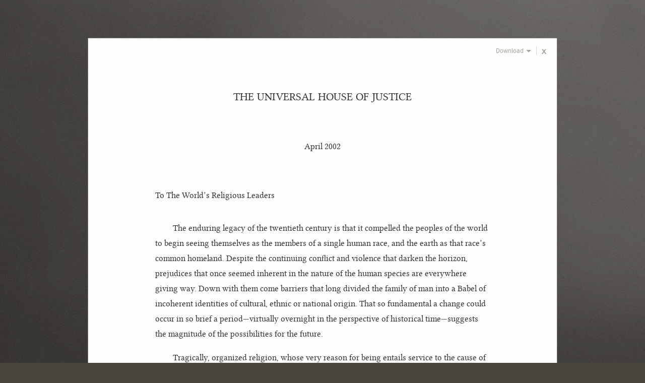

--- FILE ---
content_type: text/html; charset=UTF-8
request_url: https://universalhouseofjustice.bahai.org/involvement-life-society/20020401_001
body_size: 9807
content:
<!DOCTYPE HTML><html lang=en class="ltr en" id=top> <head> <meta charset=utf-8> <meta name=viewport content="width=device-width,initial-scale=1"> <title>Letter to the World’s Religious Leaders</title> <script async src="https://www.googletagmanager.com/gtag/js?id=G-LK51Q023EW"></script><script> window.dataLayer = window.dataLayer || [];
                    function gtag(){dataLayer.push(arguments);}
                    gtag('js', new Date());

                    var GA_MEASUREMENT_ID = 'G-LK51Q023EW';
                    gtag('config', GA_MEASUREMENT_ID); </script> <!--[if lte IE 8]><script src="/chrome/js/assets-ie8/modernizr/2.8.3/modernizr-html5shiv-printshiv.min.js?9d4c58a8"></script><![endif]--><link rel=stylesheet href=/chrome/css/style.css?a677eb26> <meta name=description content="The official website for the Universal House of Justice. The Universal House of Justice guides the activities of the global Bahá’í community. This site is the official source of information about the UHJ."> </head> <body class=lightbox-standalone> <div class="lightbox js-document-container documentviewer" data-lightbox=documentviewer> <main id=lightbox class="clearfix js-foreground"> <div id=lightbox-document class=js-content> <div class="lightbox-tools ltr en"><a href=http://www.bahai.org/library/authoritative-texts/the-universal-house-of-justice/messages/#20020401_001 class="icon-text download-message js-toggle-download-menu">Download</a><div class="download-message-popup js-download-menu"><a class=js-track-link href=http://www.bahai.org/library/authoritative-texts/the-universal-house-of-justice/messages/#20020401_001>Download this document on <br>the Bahá’í Reference Library »</a></div><a href=./ class="close-lightbox js-close">Close</a></div> <div class=document-content> <h1 class="align-center uppercase">The Universal House of&nbsp;Justice</h1> <h2 class=message-date>April 2002</h2> <p class=message-addressee>To The World’s Religious Leaders</p> <p>The enduring legacy of the twentieth century is that it compelled the peoples of the world to begin seeing themselves as the members of a single human race, and the earth as that race’s common homeland. Despite the continuing conflict and violence that darken the horizon, prejudices that once seemed inherent in the nature of the human species are everywhere giving way. Down with them come barriers that long divided the family of man into a Babel of incoherent identities of cultural, ethnic or national origin. That so fundamental a change could occur in so brief a period—virtually overnight in the perspective of historical time—suggests the magnitude of the possibilities for the future.</p> <p>Tragically, organized religion, whose very reason for being entails service to the cause of brotherhood and peace, behaves all too frequently as one of the most formidable obstacles in the path; to cite a particular painful fact, it has long lent its credibility to fanaticism. We feel a responsibility, as the governing council of one of the world religions, to urge earnest consideration of the challenge this poses for religious leadership. Both the issue and the circumstances to which it gives rise require that we speak frankly. We trust that common service to the Divine will ensure that what we say will be received in the same spirit of goodwill as it is put forward.</p> <p>The issue comes sharply into focus when one considers what has been achieved elsewhere. In the past, apart from isolated exceptions, women were regarded as an inferior breed, their nature hedged about by superstitions, denied the opportunity to express the potentialities of the human spirit and relegated to the role of serving the needs of men. Clearly, there are many societies where such conditions persist and are even fanatically defended. At the level of global discourse, however, the concept of the equality of the sexes has, for all practical purposes, now assumed the force of universally accepted principle. It enjoys similar authority in most of the academic community and information media. So basic has been the revisioning that exponents of male supremacy must look for support on the margins of responsible opinion.</p> <p>The beleaguered battalions of nationalism face a similar fate. With each passing crisis in world affairs, it becomes easier for the citizen to distinguish between a love of country that enriches one’s life, and submission to inflammatory rhetoric designed to provoke hatred and fear of others. Even where it is expedient to participate in the familiar nationalistic rites, public response is as often marked by feelings of awkwardness as it is by the strong convictions and ready enthusiasm of earlier times. The effect has been reinforced by the restructuring steadily taking place in the international order. Whatever the shortcomings of the United Nations system in its present form, and however handicapped its ability to take collective military action against aggression, no one can mistake the fact that the fetish of absolute national sovereignty is on its way to extinction.</p> <p>Racial and ethnic prejudices have been subjected to equally summary treatment by historical processes that have little patience left for such pretensions. Here, rejection of the past has been especially decisive. Racism is now tainted by its association with the horrors of the twentieth century to the degree that it has taken on something of the character of a spiritual disease. While surviving as a social attitude in many parts of the world—and as a blight on the lives of a significant segment of humankind—racial prejudice has become so universally condemned in principle that no body of people can any longer safely allow themselves to be identified with it. </p> <p>It is not that a dark past has been erased and a new world of light has suddenly been born. Vast numbers of people continue to endure the effects of ingrained prejudices of ethnicity, gender, nation, caste and class. All the evidence indicates that such injustices will long persist as the institutions and standards that humanity is devising only slowly become empowered to construct a new order of relationships and to bring relief to the oppressed. The point, rather, is that a threshold has been crossed from which there is no credible possibility of return. Fundamental principles have been identified, articulated, accorded broad publicity and are becoming progressively incarnated in institutions capable of imposing them on public behaviour. There is no doubt that, however protracted and painful the struggle, the outcome will be to revolutionize relationships among all peoples, at the grassroots level. </p> <p class=align-center>*</p> <p>As the twentieth century opened, the prejudice that seemed more likely than any other to succumb to the forces of change was that of religion. In the West, scientific advances had already dealt rudely with some of the central pillars of sectarian exclusivity. In the context of the transformation taking place in the human race’s conception of itself, the most promising new religious development seemed to be the interfaith movement. In 1893, the World’s Columbian Exposition surprised even its ambitious organizers by giving birth to the famed “Parliament of Religions”, a vision of spiritual and moral consensus that captured the popular imagination on all continents and managed to eclipse even the scientific, technological and commercial wonders that the Exposition celebrated. </p> <p>Briefly, it appeared that ancient walls had fallen. For influential thinkers in the field of religion, the gathering stood unique, “unprecedented in the history of the world”. The Parliament had, its distinguished principal organizer said, “emancipated the world from bigotry”. An imaginative leadership, it was confidently predicted, would seize the opportunity and awaken in the earth’s long-divided religious communities a spirit of brotherhood that could provide the needed moral underpinnings for the new world of prosperity and progress. Thus encouraged, interfaith movements of every kind took root and flourished. A vast literature, available in many languages, introduced an ever wider public, believers and non-believers alike, to the teachings of all the major faiths, an interest picked up in due course by radio, television, film and eventually the Internet. Institutions of higher learning launched degree programmes in the study of comparative religion. By the time the century ended, interfaith worship services, unthinkable only a few decades earlier, were becoming commonplace.</p> <p>Alas, it is clear that these initiatives lack both intellectual coherence and spiritual commitment. In contrast to the processes of unification that are transforming the rest of humanity’s social relationships, the suggestion that all of the world’s great religions are equally valid in nature and origin is stubbornly resisted by entrenched patterns of sectarian thought. The progress of racial integration is a development that is not merely an expression of sentimentality or strategy but arises from the recognition that the earth’s peoples constitute a single species whose many variations do not themselves confer any advantage or impose any handicap on individual members of the race. The emancipation of women, likewise, has entailed the willingness of both society’s institutions and popular opinion to acknowledge that there are no acceptable grounds—biological, social or moral—to justify denying women full equality with men, and girls equal educational opportunities with boys. Nor does appreciation of the contributions that some nations are making to the shaping of an evolving global civilization support the inherited illusion that other nations have little or nothing to bring to the effort.</p> <p>So fundamental a reorientation religious leadership appears, for the most part, unable to undertake. Other segments of society embrace the implications of the oneness of humankind, not only as the inevitable next step in the advancement of civilization, but as the fulfilment of lesser identities of every kind that our race brings to this critical moment in our collective history. Yet, the greater part of organized religion stands paralyzed at the threshold of the future, gripped in those very dogmas and claims of privileged access to truth that have been responsible for creating some of the most bitter conflicts dividing the earth’s inhabitants. </p> <p>The consequences, in terms of human well-being, have been ruinous. It is surely unnecessary to cite in detail the horrors being visited upon hapless populations today by outbursts of fanaticism that shame the name of religion. Nor is the phenomenon a recent one. To take only one of many examples, Europe’s sixteenth century wars of religion cost that continent the lives of some thirty percent of its entire population. One must wonder what has been the longer term harvest of the seeds planted in popular consciousness by the blind forces of sectarian dogmatism that inspired such conflicts. </p> <p>To this accounting must be added a betrayal of the life of the mind which, more than any other factor, has robbed religion of the capacity it inherently possesses to play a decisive role in the shaping of world affairs. Locked into preoccupation with agendas that disperse and vitiate human energies, religious institutions have too often been the chief agents in discouraging exploration of reality and the exercise of those intellectual faculties that distinguish humankind. Denunciations of materialism or terrorism are of no real assistance in coping with the contemporary moral crisis if they do not begin by addressing candidly the failure of responsibility that has left believing masses exposed and vulnerable to these influences. </p> <p>Such reflections, however painful, are less an indictment of organized religion than a reminder of the unique power it represents. Religion, as we are all aware, reaches to the roots of motivation. When it has been faithful to the spirit and example of the transcendent Figures who gave the world its great belief systems, it has awakened in whole populations capacities to love, to forgive, to create, to dare greatly, to overcome prejudice, to sacrifice for the common good and to discipline the impulses of animal instinct. Unquestionably, the seminal force in the civilizing of human nature has been the influence of the succession of these Manifestations of the Divine that extends back to the dawn of recorded history.</p> <p>This same force, that operated with such effect in ages past, remains an inextinguishable feature of human consciousness. Against all odds, and with little in the way of meaningful encouragement, it continues to sustain the struggle for survival of uncounted millions, and to raise up in all lands heroes and saints whose lives are the most persuasive vindication of the principles contained in the scriptures of their respective faiths. As the course of civilization demonstrates, religion is also capable of profoundly influencing the structure of social relationships. Indeed, it would be difficult to think of any fundamental advance in civilization that did not derive its moral thrust from this perennial source. Is it conceivable, then, that passage to the culminating stage in the millennia-long process of the organization of the planet can be accomplished in a spiritual vacuum? If the perverse ideologies let loose on our world during the century just past contributed nothing else, they demonstrated conclusively that the need cannot be met by alternatives that lie within the power of human invention.</p> <p class=align-center>*</p> <p>The implications for today are summed up by Bahá’u’lláh in words written over a century ago and widely disseminated in the intervening decades:</p> <blockquote> <p>There can be no doubt whatever that the peoples of the world, of whatever race or religion, derive their inspiration from one heavenly Source, and are the subjects of one God. The difference between the ordinances under which they abide should be attributed to the varying requirements and exigencies of the age in which they were revealed. All of them, except a few which are the outcome of human perversity, were ordained of God, and are a reflection of His Will and Purpose. Arise and, armed with the power of faith, shatter to pieces the gods of your vain imaginings, the sowers of dissension amongst you. Cleave unto that which draweth you together and uniteth you. </p> </blockquote> <p>Such an appeal does not call for abandonment of faith in the fundamental verities of any of the world’s great belief systems. Far otherwise. Faith has its own imperative and is its own justification. What others believe—or do not believe—cannot be the authority in any individual conscience worthy of the name. What the above words do unequivocally urge is renunciation of all those claims to exclusivity or finality that, in winding their roots around the life of the spirit, have been the greatest single factor in suffocating impulses to unity and in promoting hatred and violence.</p> <p>It is to this historic challenge that we believe leaders of religion must respond if religious leadership is to have meaning in the global society emerging from the transformative experiences of the twentieth century. It is evident that growing numbers of people are coming to realize that the truth underlying all religions is in its essence one. This recognition arises not through a resolution of theological disputes, but as an intuitive awareness born from the ever widening experience of others and from a dawning acceptance of the oneness of the human family itself. Out of the welter of religious doctrines, rituals and legal codes inherited from vanished worlds, there is emerging a sense that spiritual life, like the oneness manifest in diverse nationalities, races and cultures, constitutes one unbounded reality equally accessible to everyone. In order for this diffuse and still tentative perception to consolidate itself and contribute effectively to the building of a peaceful world, it must have the wholehearted confirmation of those to whom, even at this late hour, masses of the earth’s population look for guidance.</p> <p>There are certainly wide differences among the world’s major religious traditions with respect to social ordinances and forms of worship. Given the thousands of years during which successive revelations of the Divine have addressed the changing needs of a constantly evolving civilization, it could hardly be otherwise. Indeed, an inherent feature of the scriptures of most of the major faiths would appear to be the expression, in some form or other, of the principle of religion’s evolutionary nature. What cannot be morally justified is the manipulation of cultural legacies that were intended to enrich spiritual experience, as a means to arouse prejudice and alienation. The primary task of the soul will always be to investigate reality, to live in accordance with the truths of which it becomes persuaded and to accord full respect to the efforts of others to do the same. </p> <p>It may be objected that, if all the great religions are to be recognized as equally Divine in origin, the effect will be to encourage, or at least to facilitate, the conversion of numbers of people from one religion to another. Whether or not this is true, it is surely of peripheral importance when set against the opportunity that history has at last opened to those who are conscious of a world that transcends this terrestrial one—and against the responsibility that this awareness imposes. Each of the great faiths can adduce impressive and credible testimony to its efficacy in nurturing moral character. Similarly, no one could convincingly argue that doctrines attached to one particular belief system have been either more or less prolific in generating bigotry and superstition than those attached to any other. In an integrating world, it is natural that patterns of response and association will undergo a continuous process of shifting, and the role of institutions, of whatever kind, is surely to consider how these developments can be managed in a way that promotes unity. The guarantee that the outcome will ultimately be sound—spiritually, morally and socially—lies in the abiding faith of the unconsulted masses of the earth’s inhabitants that the universe is ruled not by human caprice, but by a loving and unfailing Providence.</p> <p>Together with the crumbling of barriers separating peoples, our age is witnessing the dissolution of the once insuperable wall that the past assumed would forever separate the life of Heaven from the life of Earth. The scriptures of all religions have always taught the believer to see in service to others not only a moral duty, but an avenue for the soul’s own approach to God. Today, the progressive restructuring of society gives this familiar teaching new dimensions of meaning. As the age-old promise of a world animated by principles of justice slowly takes on the character of a realistic goal, meeting the needs of the soul and those of society will increasingly be seen as reciprocal aspects of a mature spiritual life.</p> <p>If religious leadership is to rise to the challenge that this latter perception represents, such response must begin by acknowledging that religion and science are the two indispensable knowledge systems through which the potentialities of consciousness develop. Far from being in conflict with one another, these fundamental modes of the mind’s exploration of reality are mutually dependent and have been most productive in those rare but happy periods of history when their complementary nature has been recognized and they have been able to work together. The insights and skills generated by scientific advance will have always to look to the guidance of spiritual and moral commitment to ensure their appropriate application; religious convictions, no matter how cherished they may be, must submit, willingly and gratefully, to impartial testing by scientific methods.</p> <p>We come finally to an issue that we approach with some diffidence as it touches most directly on conscience. Among the many temptations the world offers, the test that has, not surprisingly, preoccupied religious leaders is that of exercising power in matters of belief. No one who has dedicated long years to earnest meditation and study of the scriptures of one or another of the great religions requires any further reminder of the oft-repeated axiom regarding the potentiality of power to corrupt and to do so increasingly as such power grows. The unheralded inner victories won in this respect by unnumbered clerics all down the ages have no doubt been one of the chief sources of organized religion’s creative strength and must rank as one of its highest distinctions. To the same degree, surrender to the lure of worldly power and advantage, on the part of other religious leaders, has cultivated a fertile breeding ground for cynicism, corruption and despair among all who observe it. The implications for the ability of religious leadership to fulfil its social responsibility at this point in history need no elaboration.</p> <p class=align-center>*</p> <p>Because it is concerned with the ennobling of character and the harmonizing of relationships, religion has served throughout history as the ultimate authority in giving meaning to life. In every age, it has cultivated the good, reproved the wrong and held up, to the gaze of all those willing to see, a vision of potentialities as yet unrealized. From its counsels the rational soul has derived encouragement in overcoming limits imposed by the world and in fulfilling itself. As the name implies, religion has simultaneously been the chief force binding diverse peoples together in ever larger and more complex societies through which the individual capacities thus released can find expression. The great advantage of the present age is the perspective that makes it possible for the entire human race to see this civilizing process as a single phenomenon, the ever-recurring encounters of our world with the world of God. </p> <p>Inspired by this perspective, the Bahá’í community has been a vigorous promoter of interfaith activities from the time of their inception. Apart from cherished associations that these activities create, Bahá’ís see in the struggle of diverse religions to draw closer together a response to the Divine Will for a human race that is entering on its collective maturity. The members of our community will continue to assist in every way we can. We owe it to our partners in this common effort, however, to state clearly our conviction that interfaith discourse, if it is to contribute meaningfully to healing the ills that afflict a desperate humanity, must now address honestly and without further evasion the implications of the over-arching truth that called the movement into being: that God is one and that, beyond all diversity of cultural expression and human interpretation, religion is likewise one. </p> <p>With every day that passes, danger grows that the rising fires of religious prejudice will ignite a worldwide conflagration the consequences of which are unthinkable. Such a danger civil government, unaided, cannot overcome. Nor should we delude ourselves that appeals for mutual tolerance can alone hope to extinguish animosities that claim to possess Divine sanction. The crisis calls on religious leadership for a break with the past as decisive as those that opened the way for society to address equally corrosive prejudices of race, gender and nation. Whatever justification exists for exercising influence in matters of conscience lies in serving the well-being of humankind. At this greatest turning point in the history of civilization, the demands of such service could not be more clear. “The well-being of mankind, its peace and security, are unattainable”, Bahá’u’lláh urges, “unless and until its unity is firmly established.” </p> <p class=message-signature>[signed: The Universal House of&nbsp;Justice]</p> </div> <div class="lightbox-tools bottom ltr en"><a href=#top class="icon-text return-top js-returntop">Return to top</a><a href=./ class="close-lightbox js-close">Close</a></div> </div> </main> <div class="lightbox-background js-background hide"></div> </div> <div class="floating-footnote js-footnote hide"> <h6>Note: <span class=js-footnote-number></span></h6><a class="close js-footnote-close" href=# title="Close this note"></a><div class="floating-footnote-contents js-footnote-content"></div> </div><script src=/chrome/js/main-bundle.js?b0a91d3c></script><script src=/chrome/js/lightbox.js?9ab85d66></script><script> $(document).ready(function () {
                
                        var $container = $('.js-document-container'),
                        type = $.trim($container.data('lightbox'));
                    
                        if (type) {
                            new StaticLightbox({ el: $container, type: type });
                        } else {
                            new DynamicLightbox({ el: $container, canvas: '.js-canvas' });
                        }
                    
                        var $document = $(document);
                        var $menu;
                    
                        function addClickOffHandler() {
                            $document.on('click.download-menu', function (event) {
                                if (!$menu.is(event.target) && !$menu.has(event.target).length) {
                                    $menu.fadeOut(100);
                                    $document.off('.download-menu');
                                }
                            });
                        }
                    
                        $('.js-document-container').on('click', '.js-toggle-download-menu', function (event) {
                            $menu = $('.js-download-menu');
                            if (!$menu.is(':visible')) {
                                $menu.fadeIn(0);
                                // Wait for the current call stack to clear to prevent this same
                                //  click event from also triggering the click-off behavior.
                                _.defer(addClickOffHandler);
                            }
                            event.preventDefault();
                        });
                    }); </script></body> </html>

--- FILE ---
content_type: text/html; charset=UTF-8
request_url: https://universalhouseofjustice.bahai.org/involvement-life-society/20020401_001
body_size: 9616
content:
<!DOCTYPE HTML><html lang=en class="ltr en" id=top> <head> <meta charset=utf-8> <meta name=viewport content="width=device-width,initial-scale=1"> <title>Letter to the World’s Religious Leaders</title> <script async src="https://www.googletagmanager.com/gtag/js?id=G-LK51Q023EW"></script><script> window.dataLayer = window.dataLayer || [];
                    function gtag(){dataLayer.push(arguments);}
                    gtag('js', new Date());

                    var GA_MEASUREMENT_ID = 'G-LK51Q023EW';
                    gtag('config', GA_MEASUREMENT_ID); </script> <!--[if lte IE 8]><script src="/chrome/js/assets-ie8/modernizr/2.8.3/modernizr-html5shiv-printshiv.min.js?9d4c58a8"></script><![endif]--><link rel=stylesheet href=/chrome/css/style.css?a677eb26> <meta name=description content="The official website for the Universal House of Justice. The Universal House of Justice guides the activities of the global Bahá’í community. This site is the official source of information about the UHJ."> </head> <body class=lightbox-standalone> <div class="lightbox js-document-container documentviewer" data-lightbox=documentviewer> <main id=lightbox class="clearfix js-foreground"> <div id=lightbox-document class=js-content> <div class="lightbox-tools ltr en"><a href=http://www.bahai.org/library/authoritative-texts/the-universal-house-of-justice/messages/#20020401_001 class="icon-text download-message js-toggle-download-menu">Download</a><div class="download-message-popup js-download-menu"><a class=js-track-link href=http://www.bahai.org/library/authoritative-texts/the-universal-house-of-justice/messages/#20020401_001>Download this document on <br>the Bahá’í Reference Library »</a></div><a href=./ class="close-lightbox js-close">Close</a></div> <div class=document-content> <h1 class="align-center uppercase">The Universal House of&nbsp;Justice</h1> <h2 class=message-date>April 2002</h2> <p class=message-addressee>To The World’s Religious Leaders</p> <p>The enduring legacy of the twentieth century is that it compelled the peoples of the world to begin seeing themselves as the members of a single human race, and the earth as that race’s common homeland. Despite the continuing conflict and violence that darken the horizon, prejudices that once seemed inherent in the nature of the human species are everywhere giving way. Down with them come barriers that long divided the family of man into a Babel of incoherent identities of cultural, ethnic or national origin. That so fundamental a change could occur in so brief a period—virtually overnight in the perspective of historical time—suggests the magnitude of the possibilities for the future.</p> <p>Tragically, organized religion, whose very reason for being entails service to the cause of brotherhood and peace, behaves all too frequently as one of the most formidable obstacles in the path; to cite a particular painful fact, it has long lent its credibility to fanaticism. We feel a responsibility, as the governing council of one of the world religions, to urge earnest consideration of the challenge this poses for religious leadership. Both the issue and the circumstances to which it gives rise require that we speak frankly. We trust that common service to the Divine will ensure that what we say will be received in the same spirit of goodwill as it is put forward.</p> <p>The issue comes sharply into focus when one considers what has been achieved elsewhere. In the past, apart from isolated exceptions, women were regarded as an inferior breed, their nature hedged about by superstitions, denied the opportunity to express the potentialities of the human spirit and relegated to the role of serving the needs of men. Clearly, there are many societies where such conditions persist and are even fanatically defended. At the level of global discourse, however, the concept of the equality of the sexes has, for all practical purposes, now assumed the force of universally accepted principle. It enjoys similar authority in most of the academic community and information media. So basic has been the revisioning that exponents of male supremacy must look for support on the margins of responsible opinion.</p> <p>The beleaguered battalions of nationalism face a similar fate. With each passing crisis in world affairs, it becomes easier for the citizen to distinguish between a love of country that enriches one’s life, and submission to inflammatory rhetoric designed to provoke hatred and fear of others. Even where it is expedient to participate in the familiar nationalistic rites, public response is as often marked by feelings of awkwardness as it is by the strong convictions and ready enthusiasm of earlier times. The effect has been reinforced by the restructuring steadily taking place in the international order. Whatever the shortcomings of the United Nations system in its present form, and however handicapped its ability to take collective military action against aggression, no one can mistake the fact that the fetish of absolute national sovereignty is on its way to extinction.</p> <p>Racial and ethnic prejudices have been subjected to equally summary treatment by historical processes that have little patience left for such pretensions. Here, rejection of the past has been especially decisive. Racism is now tainted by its association with the horrors of the twentieth century to the degree that it has taken on something of the character of a spiritual disease. While surviving as a social attitude in many parts of the world—and as a blight on the lives of a significant segment of humankind—racial prejudice has become so universally condemned in principle that no body of people can any longer safely allow themselves to be identified with it. </p> <p>It is not that a dark past has been erased and a new world of light has suddenly been born. Vast numbers of people continue to endure the effects of ingrained prejudices of ethnicity, gender, nation, caste and class. All the evidence indicates that such injustices will long persist as the institutions and standards that humanity is devising only slowly become empowered to construct a new order of relationships and to bring relief to the oppressed. The point, rather, is that a threshold has been crossed from which there is no credible possibility of return. Fundamental principles have been identified, articulated, accorded broad publicity and are becoming progressively incarnated in institutions capable of imposing them on public behaviour. There is no doubt that, however protracted and painful the struggle, the outcome will be to revolutionize relationships among all peoples, at the grassroots level. </p> <p class=align-center>*</p> <p>As the twentieth century opened, the prejudice that seemed more likely than any other to succumb to the forces of change was that of religion. In the West, scientific advances had already dealt rudely with some of the central pillars of sectarian exclusivity. In the context of the transformation taking place in the human race’s conception of itself, the most promising new religious development seemed to be the interfaith movement. In 1893, the World’s Columbian Exposition surprised even its ambitious organizers by giving birth to the famed “Parliament of Religions”, a vision of spiritual and moral consensus that captured the popular imagination on all continents and managed to eclipse even the scientific, technological and commercial wonders that the Exposition celebrated. </p> <p>Briefly, it appeared that ancient walls had fallen. For influential thinkers in the field of religion, the gathering stood unique, “unprecedented in the history of the world”. The Parliament had, its distinguished principal organizer said, “emancipated the world from bigotry”. An imaginative leadership, it was confidently predicted, would seize the opportunity and awaken in the earth’s long-divided religious communities a spirit of brotherhood that could provide the needed moral underpinnings for the new world of prosperity and progress. Thus encouraged, interfaith movements of every kind took root and flourished. A vast literature, available in many languages, introduced an ever wider public, believers and non-believers alike, to the teachings of all the major faiths, an interest picked up in due course by radio, television, film and eventually the Internet. Institutions of higher learning launched degree programmes in the study of comparative religion. By the time the century ended, interfaith worship services, unthinkable only a few decades earlier, were becoming commonplace.</p> <p>Alas, it is clear that these initiatives lack both intellectual coherence and spiritual commitment. In contrast to the processes of unification that are transforming the rest of humanity’s social relationships, the suggestion that all of the world’s great religions are equally valid in nature and origin is stubbornly resisted by entrenched patterns of sectarian thought. The progress of racial integration is a development that is not merely an expression of sentimentality or strategy but arises from the recognition that the earth’s peoples constitute a single species whose many variations do not themselves confer any advantage or impose any handicap on individual members of the race. The emancipation of women, likewise, has entailed the willingness of both society’s institutions and popular opinion to acknowledge that there are no acceptable grounds—biological, social or moral—to justify denying women full equality with men, and girls equal educational opportunities with boys. Nor does appreciation of the contributions that some nations are making to the shaping of an evolving global civilization support the inherited illusion that other nations have little or nothing to bring to the effort.</p> <p>So fundamental a reorientation religious leadership appears, for the most part, unable to undertake. Other segments of society embrace the implications of the oneness of humankind, not only as the inevitable next step in the advancement of civilization, but as the fulfilment of lesser identities of every kind that our race brings to this critical moment in our collective history. Yet, the greater part of organized religion stands paralyzed at the threshold of the future, gripped in those very dogmas and claims of privileged access to truth that have been responsible for creating some of the most bitter conflicts dividing the earth’s inhabitants. </p> <p>The consequences, in terms of human well-being, have been ruinous. It is surely unnecessary to cite in detail the horrors being visited upon hapless populations today by outbursts of fanaticism that shame the name of religion. Nor is the phenomenon a recent one. To take only one of many examples, Europe’s sixteenth century wars of religion cost that continent the lives of some thirty percent of its entire population. One must wonder what has been the longer term harvest of the seeds planted in popular consciousness by the blind forces of sectarian dogmatism that inspired such conflicts. </p> <p>To this accounting must be added a betrayal of the life of the mind which, more than any other factor, has robbed religion of the capacity it inherently possesses to play a decisive role in the shaping of world affairs. Locked into preoccupation with agendas that disperse and vitiate human energies, religious institutions have too often been the chief agents in discouraging exploration of reality and the exercise of those intellectual faculties that distinguish humankind. Denunciations of materialism or terrorism are of no real assistance in coping with the contemporary moral crisis if they do not begin by addressing candidly the failure of responsibility that has left believing masses exposed and vulnerable to these influences. </p> <p>Such reflections, however painful, are less an indictment of organized religion than a reminder of the unique power it represents. Religion, as we are all aware, reaches to the roots of motivation. When it has been faithful to the spirit and example of the transcendent Figures who gave the world its great belief systems, it has awakened in whole populations capacities to love, to forgive, to create, to dare greatly, to overcome prejudice, to sacrifice for the common good and to discipline the impulses of animal instinct. Unquestionably, the seminal force in the civilizing of human nature has been the influence of the succession of these Manifestations of the Divine that extends back to the dawn of recorded history.</p> <p>This same force, that operated with such effect in ages past, remains an inextinguishable feature of human consciousness. Against all odds, and with little in the way of meaningful encouragement, it continues to sustain the struggle for survival of uncounted millions, and to raise up in all lands heroes and saints whose lives are the most persuasive vindication of the principles contained in the scriptures of their respective faiths. As the course of civilization demonstrates, religion is also capable of profoundly influencing the structure of social relationships. Indeed, it would be difficult to think of any fundamental advance in civilization that did not derive its moral thrust from this perennial source. Is it conceivable, then, that passage to the culminating stage in the millennia-long process of the organization of the planet can be accomplished in a spiritual vacuum? If the perverse ideologies let loose on our world during the century just past contributed nothing else, they demonstrated conclusively that the need cannot be met by alternatives that lie within the power of human invention.</p> <p class=align-center>*</p> <p>The implications for today are summed up by Bahá’u’lláh in words written over a century ago and widely disseminated in the intervening decades:</p> <blockquote> <p>There can be no doubt whatever that the peoples of the world, of whatever race or religion, derive their inspiration from one heavenly Source, and are the subjects of one God. The difference between the ordinances under which they abide should be attributed to the varying requirements and exigencies of the age in which they were revealed. All of them, except a few which are the outcome of human perversity, were ordained of God, and are a reflection of His Will and Purpose. Arise and, armed with the power of faith, shatter to pieces the gods of your vain imaginings, the sowers of dissension amongst you. Cleave unto that which draweth you together and uniteth you. </p> </blockquote> <p>Such an appeal does not call for abandonment of faith in the fundamental verities of any of the world’s great belief systems. Far otherwise. Faith has its own imperative and is its own justification. What others believe—or do not believe—cannot be the authority in any individual conscience worthy of the name. What the above words do unequivocally urge is renunciation of all those claims to exclusivity or finality that, in winding their roots around the life of the spirit, have been the greatest single factor in suffocating impulses to unity and in promoting hatred and violence.</p> <p>It is to this historic challenge that we believe leaders of religion must respond if religious leadership is to have meaning in the global society emerging from the transformative experiences of the twentieth century. It is evident that growing numbers of people are coming to realize that the truth underlying all religions is in its essence one. This recognition arises not through a resolution of theological disputes, but as an intuitive awareness born from the ever widening experience of others and from a dawning acceptance of the oneness of the human family itself. Out of the welter of religious doctrines, rituals and legal codes inherited from vanished worlds, there is emerging a sense that spiritual life, like the oneness manifest in diverse nationalities, races and cultures, constitutes one unbounded reality equally accessible to everyone. In order for this diffuse and still tentative perception to consolidate itself and contribute effectively to the building of a peaceful world, it must have the wholehearted confirmation of those to whom, even at this late hour, masses of the earth’s population look for guidance.</p> <p>There are certainly wide differences among the world’s major religious traditions with respect to social ordinances and forms of worship. Given the thousands of years during which successive revelations of the Divine have addressed the changing needs of a constantly evolving civilization, it could hardly be otherwise. Indeed, an inherent feature of the scriptures of most of the major faiths would appear to be the expression, in some form or other, of the principle of religion’s evolutionary nature. What cannot be morally justified is the manipulation of cultural legacies that were intended to enrich spiritual experience, as a means to arouse prejudice and alienation. The primary task of the soul will always be to investigate reality, to live in accordance with the truths of which it becomes persuaded and to accord full respect to the efforts of others to do the same. </p> <p>It may be objected that, if all the great religions are to be recognized as equally Divine in origin, the effect will be to encourage, or at least to facilitate, the conversion of numbers of people from one religion to another. Whether or not this is true, it is surely of peripheral importance when set against the opportunity that history has at last opened to those who are conscious of a world that transcends this terrestrial one—and against the responsibility that this awareness imposes. Each of the great faiths can adduce impressive and credible testimony to its efficacy in nurturing moral character. Similarly, no one could convincingly argue that doctrines attached to one particular belief system have been either more or less prolific in generating bigotry and superstition than those attached to any other. In an integrating world, it is natural that patterns of response and association will undergo a continuous process of shifting, and the role of institutions, of whatever kind, is surely to consider how these developments can be managed in a way that promotes unity. The guarantee that the outcome will ultimately be sound—spiritually, morally and socially—lies in the abiding faith of the unconsulted masses of the earth’s inhabitants that the universe is ruled not by human caprice, but by a loving and unfailing Providence.</p> <p>Together with the crumbling of barriers separating peoples, our age is witnessing the dissolution of the once insuperable wall that the past assumed would forever separate the life of Heaven from the life of Earth. The scriptures of all religions have always taught the believer to see in service to others not only a moral duty, but an avenue for the soul’s own approach to God. Today, the progressive restructuring of society gives this familiar teaching new dimensions of meaning. As the age-old promise of a world animated by principles of justice slowly takes on the character of a realistic goal, meeting the needs of the soul and those of society will increasingly be seen as reciprocal aspects of a mature spiritual life.</p> <p>If religious leadership is to rise to the challenge that this latter perception represents, such response must begin by acknowledging that religion and science are the two indispensable knowledge systems through which the potentialities of consciousness develop. Far from being in conflict with one another, these fundamental modes of the mind’s exploration of reality are mutually dependent and have been most productive in those rare but happy periods of history when their complementary nature has been recognized and they have been able to work together. The insights and skills generated by scientific advance will have always to look to the guidance of spiritual and moral commitment to ensure their appropriate application; religious convictions, no matter how cherished they may be, must submit, willingly and gratefully, to impartial testing by scientific methods.</p> <p>We come finally to an issue that we approach with some diffidence as it touches most directly on conscience. Among the many temptations the world offers, the test that has, not surprisingly, preoccupied religious leaders is that of exercising power in matters of belief. No one who has dedicated long years to earnest meditation and study of the scriptures of one or another of the great religions requires any further reminder of the oft-repeated axiom regarding the potentiality of power to corrupt and to do so increasingly as such power grows. The unheralded inner victories won in this respect by unnumbered clerics all down the ages have no doubt been one of the chief sources of organized religion’s creative strength and must rank as one of its highest distinctions. To the same degree, surrender to the lure of worldly power and advantage, on the part of other religious leaders, has cultivated a fertile breeding ground for cynicism, corruption and despair among all who observe it. The implications for the ability of religious leadership to fulfil its social responsibility at this point in history need no elaboration.</p> <p class=align-center>*</p> <p>Because it is concerned with the ennobling of character and the harmonizing of relationships, religion has served throughout history as the ultimate authority in giving meaning to life. In every age, it has cultivated the good, reproved the wrong and held up, to the gaze of all those willing to see, a vision of potentialities as yet unrealized. From its counsels the rational soul has derived encouragement in overcoming limits imposed by the world and in fulfilling itself. As the name implies, religion has simultaneously been the chief force binding diverse peoples together in ever larger and more complex societies through which the individual capacities thus released can find expression. The great advantage of the present age is the perspective that makes it possible for the entire human race to see this civilizing process as a single phenomenon, the ever-recurring encounters of our world with the world of God. </p> <p>Inspired by this perspective, the Bahá’í community has been a vigorous promoter of interfaith activities from the time of their inception. Apart from cherished associations that these activities create, Bahá’ís see in the struggle of diverse religions to draw closer together a response to the Divine Will for a human race that is entering on its collective maturity. The members of our community will continue to assist in every way we can. We owe it to our partners in this common effort, however, to state clearly our conviction that interfaith discourse, if it is to contribute meaningfully to healing the ills that afflict a desperate humanity, must now address honestly and without further evasion the implications of the over-arching truth that called the movement into being: that God is one and that, beyond all diversity of cultural expression and human interpretation, religion is likewise one. </p> <p>With every day that passes, danger grows that the rising fires of religious prejudice will ignite a worldwide conflagration the consequences of which are unthinkable. Such a danger civil government, unaided, cannot overcome. Nor should we delude ourselves that appeals for mutual tolerance can alone hope to extinguish animosities that claim to possess Divine sanction. The crisis calls on religious leadership for a break with the past as decisive as those that opened the way for society to address equally corrosive prejudices of race, gender and nation. Whatever justification exists for exercising influence in matters of conscience lies in serving the well-being of humankind. At this greatest turning point in the history of civilization, the demands of such service could not be more clear. “The well-being of mankind, its peace and security, are unattainable”, Bahá’u’lláh urges, “unless and until its unity is firmly established.” </p> <p class=message-signature>[signed: The Universal House of&nbsp;Justice]</p> </div> <div class="lightbox-tools bottom ltr en"><a href=#top class="icon-text return-top js-returntop">Return to top</a><a href=./ class="close-lightbox js-close">Close</a></div> </div> </main> <div class="lightbox-background js-background hide"></div> </div> <div class="floating-footnote js-footnote hide"> <h6>Note: <span class=js-footnote-number></span></h6><a class="close js-footnote-close" href=# title="Close this note"></a><div class="floating-footnote-contents js-footnote-content"></div> </div><script src=/chrome/js/main-bundle.js?b0a91d3c></script><script src=/chrome/js/lightbox.js?9ab85d66></script><script> $(document).ready(function () {
                
                        var $container = $('.js-document-container'),
                        type = $.trim($container.data('lightbox'));
                    
                        if (type) {
                            new StaticLightbox({ el: $container, type: type });
                        } else {
                            new DynamicLightbox({ el: $container, canvas: '.js-canvas' });
                        }
                    
                        var $document = $(document);
                        var $menu;
                    
                        function addClickOffHandler() {
                            $document.on('click.download-menu', function (event) {
                                if (!$menu.is(event.target) && !$menu.has(event.target).length) {
                                    $menu.fadeOut(100);
                                    $document.off('.download-menu');
                                }
                            });
                        }
                    
                        $('.js-document-container').on('click', '.js-toggle-download-menu', function (event) {
                            $menu = $('.js-download-menu');
                            if (!$menu.is(':visible')) {
                                $menu.fadeIn(0);
                                // Wait for the current call stack to clear to prevent this same
                                //  click event from also triggering the click-off behavior.
                                _.defer(addClickOffHandler);
                            }
                            event.preventDefault();
                        });
                    }); </script></body> </html>

--- FILE ---
content_type: text/css; charset=UTF-8
request_url: https://universalhouseofjustice.bahai.org/chrome/css/style.css?a677eb26
body_size: 5578
content:
body:after{content:"break-default";display:block;position:fixed;bottom:0;background:#fff;height:0;width:0;overflow:hidden;text-indent:-999px}@media screen and (max-width:998px){body:after{content:"break-large"}}@media screen and (max-width:700px){body:after{content:"break-medium"}}@media screen and (max-width:600px){body:after{content:"break-small"}}a,abbr,acronym,address,blockquote,body,caption,code,dd,del,dfn,div,dl,dt,em,fieldset,form,h1,h2,h3,h4,h5,h6,html,iframe,img,label,legend,li,object,ol,p,pre,q,span,table,tbody,td,tfoot,th,thead,tr,ul{margin:0;padding:0;border:0;font-weight:inherit;font-style:inherit;font-size:100%;font-family:inherit;vertical-align:baseline}body{line-height:1.5}table{border-collapse:separate;border-spacing:0}caption,td,th{text-align:left;font-weight:400}.rtl caption,.rtl td,.rtl th{text-align:right}table,td,th{vertical-align:middle}blockquote:after,blockquote:before,q:after,q:before{content:""}blockquote,q{quotes:"" ""}a img{border:none}.clearfix:after{content:".";display:block;height:0;clear:both;visibility:hidden}.clearfix{display:inline-block}* html .clearfix{height:1%}.clearfix,.z{display:block}.clear{clear:both}html{-webkit-text-size-adjust:100%;-ms-text-size-adjust:100%}@font-face{font-family:linux_libertine_o;src:url(/chrome/js/assets-ie8/Linux-Libertine/5.3.0/linlibertine_rwebfont.eot?4300b8ad);src:url(/chrome/js/assets-ie8/Linux-Libertine/5.3.0/linlibertine_rwebfont.eot?4300b8ad) format("embedded-opentype"),url(/chrome/js/assets-ie8/Linux-Libertine/5.3.0/linlibertine_rwebfont.woff) format("woff"),url(/chrome/js/assets-ie8/Linux-Libertine/5.3.0/linlibertine_rwebfont.ttf?5def1984) format("truetype"),url(/chrome/js/assets-ie8/Linux-Libertine/5.3.0/linlibertine_rwebfont.svg?492b6ed1) format("svg");font-weight:400;font-style:normal}@font-face{font-family:linux_libertine_o;src:url(/chrome/js/assets-ie8/Linux-Libertine/5.3.0/linlibertine_rbwebfont.eot?788b4565);src:url(/chrome/js/assets-ie8/Linux-Libertine/5.3.0/linlibertine_rbwebfont.eot?788b4565) format("embedded-opentype"),url(/chrome/js/assets-ie8/Linux-Libertine/5.3.0/linlibertine_rbwebfont.woff?b28f91d6) format("woff"),url(/chrome/js/assets-ie8/Linux-Libertine/5.3.0/linlibertine_rbwebfont.ttf?cd2c6675) format("truetype"),url(/chrome/js/assets-ie8/Linux-Libertine/5.3.0/linlibertine_rbwebfont.svg?3c57d524) format("svg");font-weight:700;font-style:normal}@font-face{font-family:linux_libertine_o;src:url(/chrome/js/assets-ie8/Linux-Libertine/5.3.0/linlibertine_rbiwebfont.eot?f8e27e11);src:url(/chrome/js/assets-ie8/Linux-Libertine/5.3.0/linlibertine_rbiwebfont.eot?f8e27e11) format("embedded-opentype"),url(/chrome/js/assets-ie8/Linux-Libertine/5.3.0/linlibertine_rbiwebfont.woff?a9eded99) format("woff"),url(/chrome/js/assets-ie8/Linux-Libertine/5.3.0/linlibertine_rbiwebfont.ttf?38b8d177) format("truetype"),url(/chrome/js/assets-ie8/Linux-Libertine/5.3.0/linlibertine_rbiwebfont.svg?43dbc21b) format("svg");font-weight:700;font-style:italic}@font-face{font-family:linux_libertine_o;src:url(/chrome/js/assets-ie8/Linux-Libertine/5.3.0/linlibertine_riwebfont.eot?b135dd40);src:url(/chrome/js/assets-ie8/Linux-Libertine/5.3.0/linlibertine_riwebfont.eot?b135dd40) format("embedded-opentype"),url(/chrome/js/assets-ie8/Linux-Libertine/5.3.0/linlibertine_riwebfont.woff?f5999a3e) format("woff"),url(/chrome/js/assets-ie8/Linux-Libertine/5.3.0/linlibertine_riwebfont.ttf?8338395a) format("truetype"),url(/chrome/js/assets-ie8/Linux-Libertine/5.3.0/linlibertine_riwebfont.svg?1c446f98) format("svg");font-weight:400;font-style:italic}@font-face{font-family:source_sans_pro;src:url(/chrome/js/assets-ie8/source-sans-pro/1.040/sourcesanspro-itwebfont.eot);src:url(/chrome/js/assets-ie8/source-sans-pro/1.040/sourcesanspro-itwebfont.eot?#iefix) format("embedded-opentype"),url(/chrome/js/assets-ie8/source-sans-pro/1.040/sourcesanspro-itwebfont.woff) format("woff"),url(/chrome/js/assets-ie8/source-sans-pro/1.040/sourcesanspro-itwebfont.ttf) format("truetype"),url(/chrome/js/assets-ie8/source-sans-pro/1.040/sourcesanspro-itwebfont.svg?a8fcc740) format("svg");font-weight:400;font-style:italic}@font-face{font-family:source_sans_pro;src:url(/chrome/js/assets-ie8/source-sans-pro/1.040/sourcesanspro-regularwebfont.eot);src:url(/chrome/js/assets-ie8/source-sans-pro/1.040/sourcesanspro-regularwebfont.eot?#iefix) format("embedded-opentype"),url(/chrome/js/assets-ie8/source-sans-pro/1.040/sourcesanspro-regularwebfont.woff) format("woff"),url(/chrome/js/assets-ie8/source-sans-pro/1.040/sourcesanspro-regularwebfont.ttf) format("truetype"),url(/chrome/js/assets-ie8/source-sans-pro/1.040/sourcesanspro-regularwebfont.svg?412bd39e) format("svg");font-weight:400;font-style:normal}@font-face{font-family:source_sans_pro;src:url(/chrome/js/assets-ie8/source-sans-pro/1.040/sourcesanspro-semiboldwebfont.eot);src:url(/chrome/js/assets-ie8/source-sans-pro/1.040/sourcesanspro-semiboldwebfont.eot?#iefix) format("embedded-opentype"),url(/chrome/js/assets-ie8/source-sans-pro/1.040/sourcesanspro-semiboldwebfont.woff) format("woff"),url(/chrome/js/assets-ie8/source-sans-pro/1.040/sourcesanspro-semiboldwebfont.ttf) format("truetype"),url(/chrome/js/assets-ie8/source-sans-pro/1.040/sourcesanspro-semiboldwebfont.svg?30790ff0) format("svg");font-weight:700;font-style:normal}@font-face{font-family:source_sans_pro;src:url(/chrome/js/assets-ie8/source-sans-pro/1.040/sourcesanspro-semibolditwebfont.eot);src:url(/chrome/js/assets-ie8/source-sans-pro/1.040/sourcesanspro-semibolditwebfont.eot?#iefix) format("embedded-opentype"),url(/chrome/js/assets-ie8/source-sans-pro/1.040/sourcesanspro-semibolditwebfont.woff) format("woff"),url(/chrome/js/assets-ie8/source-sans-pro/1.040/sourcesanspro-semibolditwebfont.ttf) format("truetype"),url(/chrome/js/assets-ie8/source-sans-pro/1.040/sourcesanspro-semibolditwebfont.svg?c87a50c3) format("svg");font-weight:700;font-style:italic}.bold,strong{font-weight:700}.italic,em{font-style:italic}body{font-size:105%;color:#666;font-family:linux_libertine_o,Georgia,"Times New Roman",Times,serif}.ltr{direction:ltr;text-align:left}.rtl{direction:rtl;text-align:right}.underline{text-decoration:underline}.uppercase{text-transform:uppercase}h1,h2,h3,h4{font-weight:400}blockquote,p{line-height:180%;margin-bottom:1em}.no-hyphens{hyphens:none}.firstline-noindent{text-indent:0!important}.firstline-outdent{text-indent:-1em!important;margin-left:1em}.no-bottom-margin{margin-bottom:0}.top-margin{padding-top:1em}.left-margin{padding-left:1em}.side-margins{padding-left:2em;padding-right:1em}.side-margins-large{padding-left:3em;padding-right:3em}.bottom-margin{margin-bottom:1em}.small,p.small{font-size:.915em}.smaller,p.smaller{font-size:.8em}a{color:#0571af;text-decoration:none}.dark a{color:#ececec}a:visited{color:#0c569b}.dark a:visited{color:#ececec}a:hover{color:#1c364d;text-decoration:underline}.dark a:hover{color:#fff}p a{text-decoration:none;background-color:#fff;background-image:linear-gradient(to top,#fff 75%,rgba(5,113,175,.2) 75%);background-size:3px 3px;background-position:0 17px;background-repeat:repeat-x}p a:hover{text-decoration:none;background-color:#fff;background-image:linear-gradient(to top,#fff 75%,#1c364d 75%);background-size:3px 3px;background-position:0 18px;background-repeat:repeat-x}.no-cssgradients p a{text-decoration:underline}.ltr blockquote{margin-left:40px}.rtl blockquote{margin-right:40px}ul{list-style-type:none;margin:0 0 1.5em}ul.bulletedlist{list-style:disc;padding-left:16px}ol{margin:0 0 1.5em;list-style-type:decimal;padding-left:16px}ol.lower-alpha{counter-reset:list}ol.lower-alpha li{list-style:none;position:relative}ol.lower-alpha li:before{counter-increment:list;content:"(" counter(list,lower-alpha) ") ";position:absolute;left:-1.4em;top:1px}li ol,li ul{margin:0 1.5em}.florish-divider{margin:35px auto 20px;height:18px;max-width:484px;background:url(/chrome/img/florish-divider.svg?093d2c42) no-repeat 50% 0;background-size:100% auto}.no-svg .florish-divider{background-image:url(/chrome/img/florish-divider.png?1f47dd0b)}.florish-divider hr{display:none}body{background-color:#49443c;background-image:url(/chrome/img/bg-mezzo.png?3aec9ebd),url(/chrome/img/mainbg.jpg?51bf25c3);background-repeat:repeat,no-repeat;background-size:auto,100% auto;margin:0 0 100px}.no-multiplebgs body{background:#757068 url(/chrome/img/bg-mezzo.png?3aec9ebd)}.canvas{background-color:#fff;background-repeat:repeat-y;background-position:100% 0;position:relative;border:1px solid #929093;margin:40px auto 0;min-height:500px;padding:0 0 95px;box-shadow:0 0 3px rgba(0,0,0,.5);width:996px}@media screen and (max-width:998px){.canvas{width:auto;background-size:100%;background-position:100% 0;border-width:1px 0}}@media screen and (max-width:700px){.canvas{min-height:0;margin-top:15px;background:#fff;background-image:none!important;padding-bottom:70px;padding:0}}.canvas-background{background-repeat:no-repeat;background-position:100% 0}@media screen and (max-width:998px){.canvas-background{background-size:100%}}@media screen and (max-width:700px){.canvas-background{background:0 0!important}}.canvas-background>main{max-width:702px;width:70.4%;padding-bottom:60px}@media screen and (max-width:700px){.canvas-background>main{width:auto;padding-bottom:0}}.hide{display:none}.masternavwraper{position:absolute;width:29.5%;z-index:10;top:-41px}.ltr .masternavwraper{right:0}.rtl .masternavwraper{left:0}.home .masternavwraper{display:none}@media screen and (max-width:700px){.masternavwraper{position:static;width:auto}.home .masternavwraper{display:block;margin-bottom:0;top:0}}nav.masternav{background:#908b81;border:1px solid #9b968d;padding:0;width:213px;width:240px;margin:0 auto;font-family:source_sans_pro,"Arial Unicode MS",Arial,Helvetica,sans-serif;font-size:.85em;font-size:.85em;line-height:1.2em;box-shadow:0 0 3px rgba(0,0,0,.1)}@media screen and (max-width:700px){nav.masternav{margin-bottom:1.5em;font-size:1em;background:#efede9;box-shadow:inset 0 -10px 10px -10px rgba(178,175,171,.5);border:0;top:-36px;width:auto}.home nav.masternav{box-shadow:none;margin:0}}nav.masternav h1{border-bottom:1px solid #6e6a64;background-image:linear-gradient(#928f87 0,#908d85 9%,#868279 27%,#837f76 39%,#827e75 100%)}.svg.no-cssgradients nav.masternav h1{background:no-repeat url(/chrome/img/gradient-sprite.png?881b9704) 0 -210px}@media screen and (max-width:700px){nav.masternav h1{border:0;background:0 0!important}}nav.masternav h1 a{display:block;height:38px;font:0/0 a;text-shadow:none;color:transparent;background:no-repeat url(/chrome/img/en-masternav-hdr.svg?5ff31292) 50%}.no-svg nav.masternav h1 a{background-image:url(/chrome/img/en-masternav-hdr.png?8f434c03)}@media screen and (max-width:700px){nav.masternav h1 a{padding:0 40px 0 10px;background:no-repeat url(/chrome/img/en-hdr.svg?59d0ac28) 0 50%;background-origin:content-box;background-size:contain}.no-svg nav.masternav h1 a{background-image:url(/chrome/img/en-hdr.png?d460de96)}nav.masternav h1 a:before{content:"";position:absolute;top:12px;background:no-repeat url(/chrome/img/icons.svg?85a75cde) -90px 0;height:16px;width:16px}.no-svg nav.masternav h1 a:before{background-image:url(/chrome/img/icons.png?72f8f622)}.ltr nav.masternav h1 a:before{right:10px}.rtl nav.masternav h1 a:before{left:10px}.home nav.masternav h1 a{background:0 0;position:absolute;top:0;right:0}}@media screen and (max-width:700px){nav.masternav .menu-list-wrapper{max-height:0;overflow:hidden;transition-duration:.2s}nav.masternav.open .menu-list-wrapper{max-height:500px}}nav.masternav ul{border-top:1px solid #ada9a1;border-bottom:3px solid #c7bda4;padding:.8em 0 2em;margin:0}@media screen and (max-width:700px){nav.masternav ul{padding-top:0;border:0}.home nav.masternav ul{padding-top:30px;box-shadow:inset 0 -10px 10px -10px rgba(178,175,171,.5);border-bottom:1px solid #ababab}}nav.masternav ul li a{display:block;color:#eee;padding:.35em 1.3em;text-decoration:none}@media screen and (max-width:700px){nav.masternav ul li a{color:#666}nav.masternav ul li a:hover{color:#fff}}nav.masternav ul li a:hover{background:#f9d4c0;background-color:#d3b4a3;background-image:linear-gradient(to right,#d3b4a3 0,#c0a18f 28%,#dbbdaa 100%)}nav.masternav ul li.active a{background:#a8a49d;background-image:linear-gradient(to right,#c3c0bb 0,#a09c93 28%,#c6c3be 100%);color:#fff;cursor:text}nav.masternav ul li.divider{color:#b0aca6;padding:.15em 1.3em}@media screen and (max-width:998px){#masternav.collapsed ul{display:none}}footer{min-height:70px;position:relative;font-family:source_sans_pro,"Arial Unicode MS",Arial,Helvetica,sans-serif;position:absolute;bottom:0;left:0;right:0}@media screen and (max-width:700px){footer{position:relative;min-height:0;height:28px;margin-bottom:30px;margin-top:10%;background:#f0eaee;text-align:center}}footer ul{display:block;background:#f0eaee;height:30px;line-height:25px;padding:0 34px}@media screen and (max-width:998px){footer ul{background:#f0eaee!important;margin:0!important}}@media screen and (max-width:700px){footer ul{padding:0;top:60px;position:relative;background:0 0!important;margin:auto;display:block}}.ltr footer ul{margin-right:294px}.rtl footer ul{margin-left:294px}footer ul li{display:inline;font-size:.7em;padding:0 8px;border:0 solid #cdcdcd}@media screen and (max-width:700px){footer ul li{border-color:#4e4e4e}}.ltr footer ul li{border-left-width:1px}.rtl footer ul li{border-right-width:1px}footer ul li:first-child{border:none}footer ul li a,footer ul li a:hover,footer ul li a:visited{color:#6c87a3}@media screen and (max-width:700px){footer ul li a,footer ul li a:hover,footer ul li a:visited{color:#787878}}footer .signoff{position:absolute;top:0;height:30px;width:294px;padding:0;background:#2b2b2b}@media screen and (max-width:998px){footer .signoff{background-color:transparent!important}}@media screen and (max-width:700px){footer .signoff{position:relative;margin:auto;top:-31px;width:100%}}.ltr footer .signoff{right:0}.rtl footer .signoff{left:0}footer .signoff a{width:auto;margin:0 10px;height:30px;line-height:30px;display:block;color:#a28766;font-family:linux_libertine_o,Georgia,"Times New Roman",Times,serif;font-feature-settings:liga;font-size:1.2em;text-align:right}@media screen and (max-width:998px){footer .signoff a{color:#957b5a}}@media screen and (max-width:700px){footer .signoff a{text-align:center}}footer .signoff .copyright{font-family:source_sans_pro,"Arial Unicode MS",Arial,Helvetica,sans-serif;font-size:.65em;font-weight:400;padding:0 10px 0;color:#7f6a4e;margin:2px 0 0 0;display:block}@media screen and (max-width:700px){footer .signoff .copyright{text-align:center!important;color:#ccc}}.ltr footer .signoff .copyright{text-align:right}.rtl footer .signoff .copyright{text-align:left}.floating-footnote{width:210px;margin:-5px 0 0 15px;position:absolute;background:#fff;border:1px solid #cbcbcb;z-index:215;text-align:left}@media screen and (max-width:998px){.floating-footnote{position:fixed;bottom:0;top:auto!important;margin:0;left:0!important;right:0;width:auto;border-width:1px 0 0 0;box-shadow:0 0 10px rgba(0,0,0,.2)}}@media screen and (max-width:1175px){.lightbox-standalone .floating-footnote,.lightboxactive .floating-footnote{position:fixed;bottom:0;top:auto!important;margin:0;left:0!important;right:0;width:auto;border-width:1px 0 0 0;box-shadow:0 0 10px rgba(0,0,0,.2)}}.floating-footnote h6{font-size:.8em;color:#666;padding:15px 15px 10px 23px;margin:0 0 0 -8px;background:url(/chrome/img/fn-sidearrow.png?19d9339e) no-repeat 0 10px}@media screen and (max-width:998px){.floating-footnote h6{background:0 0}}.floating-footnote .close{background:url(/chrome/img/footnote-close.png?6e4ea686) no-repeat;display:block;height:17px;width:17px;position:absolute;top:5px;right:5px}.floating-footnote .close:hover{background-color:#f8f8f8}.floating-footnote .floating-footnote-contents{font-size:.9em;color:#666;padding:0 15px 15px 15px}.floating-footnote .floating-footnote-contents .fn-return{display:none}.fn{vertical-align:super;font-size:.7em;font-family:source_sans_pro,"Arial Unicode MS",Arial,Helvetica,sans-serif;line-height:0}.fn a{border:0}.fn-return{font-size:.9em;line-height:1em;vertical-align:bottom}.footnotes h1.expandable-toggle{font-family:source_sans_pro,"Arial Unicode MS",Arial,Helvetica,sans-serif;font-size:.8em;margin-bottom:1em}.footnotes li{margin:0 0 1em 1em}.footnotes p{margin-bottom:0}.footnotes p:first-child{text-indent:0}.expandable-toggle a{cursor:default;display:block}.expandable-toggle a:before{content:"";width:9px;height:9px;display:inline-block;vertical-align:baseline;margin-right:4px;background:url(/chrome/img/icon-expand-collapse.svg?a8f4fdb0) no-repeat}.no-svg .expandable-toggle a:before{background-image:url(/chrome/img/icon-expand-collapse.png?1e1b1aee)}.expandable-expanded .expandable-toggle a:before{background-position:0 100%}.expandable-hide{display:none}.ltr .home .canvas{background-image:url(/chrome/img/ltr-home-canvas-side-texture.png?621b62fe)}.rtl .home .canvas{background-image:url(/chrome/img/rtl-home-canvas-side-texture.png?b78c0546)}@media screen and (max-width:700px){.home .canvas{background-image:none}}.home .canvas-background{min-height:1417px}.ltr .home .canvas-background{background-image:url(/chrome/img/ltr-photo-seat-of-the-universal-house-of-justice.jpg?3ae0ee47)}.rtl .home .canvas-background{background-image:url(/chrome/img/rtl-photo-seat-of-the-universal-house-of-justice.jpg?f7da77ab);background-position:100% 0}@media screen and (max-width:998px){.home .canvas-background{min-height:0}}@media screen and (max-width:700px){.home .canvas-background{box-shadow:inset 0 15px 25px -10px #c5c4c0}}.home header{padding:55px 20px 25px;max-width:502px;margin:0 auto}@media screen and (max-width:600px){.home header{max-width:263px}}.home header h1{font:0/0 a;text-shadow:none;color:transparent;margin:0 auto;background:no-repeat;background-size:100%;padding-top:15%;background-image:url(/chrome/img/en-hdr-home.svg?1c7fa178)}.no-svg .home header h1{background-image:url(/chrome/img/en-hdr-home.png?cfe5ef56)}@media screen and (max-width:600px){.home header h1{padding-top:35%;background-image:url(/chrome/img/en-hdr-home-stacked.svg?bcc5d586)}.no-svg .home header h1{background-image:url(/chrome/img/en-hdr-home-stacked.png?3a45ffb2)}}.home .content{max-width:389px;margin:auto}@media screen and (max-width:998px){.home .content{padding:0 15px}}.home .content p{text-indent:1.5em;text-align:justify;-webkit-hyphens:auto;-moz-hyphens:auto;-ms-hyphens:auto;hyphens:auto}.home .content .florish-divider{margin:3em -48px 2em}@media screen and (max-width:600px){.home .content .florish-divider{margin-left:0;margin-right:0}}.home .content nav h2{margin:0 auto .7em;font-size:1.2em;text-align:center;color:#9c897e;line-height:120%}.home .content nav ul{margin:0 1.5em;line-height:120%}.home .content nav li{margin-bottom:1em}.home nav .first-divider{display:none}.home footer{margin-top:40px}.ltr .home footer ul{background-image:linear-gradient(50deg,#efe9ed 0,#e4dde1 85%,#b7afaf 100%)}.rtl .home footer ul{background-image:linear-gradient(50deg,#b7afaf 0,#e4dde1 15%,#efe9ed 100%)}.no-cssgradients .home footer ul{background:#f0eaee url(/chrome/img/gradient-sprite.png?881b9704) 100% -160px no-repeat}.ltr .inner-page .canvas{background-image:url(/chrome/img/ltr-canvas-side-texture.png?e4128020)}.rtl .inner-page .canvas{background-image:url(/chrome/img/rtl-canvas-side-texture.png?d858ab44)}.ltr .inner-page .canvas .canvas-background{background-image:url(/chrome/img/ltr-photos-landingpage.jpg?aece24d8)}.rtl .inner-page .canvas .canvas-background{background-image:url(/chrome/img/rtl-photos-landingpage.jpg?56703468)}.inner-page .canvas-background{background-position:0 460px;min-height:950px}@media screen and (max-width:700px){.inner-page .canvas-background{min-height:0}}.inner-page header{line-height:normal;margin-bottom:8%;padding:0 10px;padding-left:7%}.cssgradients .inner-page header{background-image:linear-gradient(178deg,#c5c3be 0,#f5f3ee 100%);box-shadow:inset 0 -10px 10px -10px rgba(178,175,171,.5)}.no-cssgradients .inner-page header{background:#efede9 url(/chrome/img/gradient-sprite.png?881b9704) no-repeat}@media screen and (max-width:890px){.inner-page header{padding-left:10px}}.inner-page header h1>a{display:block;height:82px;max-width:498px;background:no-repeat url(/chrome/img/en-hdr.svg?59d0ac28) 0 100%;background-size:100%;font:0/0 a;text-shadow:none;color:transparent}.no-svg .inner-page header h1>a{background:no-repeat url(/chrome/img/en-hdr.png?d460de96) 0 100%}@media screen and (max-width:700px){.inner-page header{display:none}}.inner-page main>article{max-width:512px;margin:auto;padding-right:15px}@media screen and (max-width:998px){.inner-page main>article{padding:0 25px 0 15px}}.inner-page main>article h1,.inner-page main>article h2,.inner-page main>article h3,.inner-page main>article h4,.inner-page main>article h5,.inner-page main>article h6{color:#7c5d31;line-height:120%;margin-top:.5em}.inner-page main>article h1{font-size:1.55em;margin-bottom:5px}.inner-page main>article h2{padding:15px 0 7px}.inner-page main>article h3{font-size:1.15em}.inner-page main>article p{line-height:180%;font-size:1em}.inner-page main>article .messagelist li{margin-bottom:5px;line-height:1.5em;font-family:linux_libertine_o,Georgia,"Times New Roman",Times,serif;font-size:.95em}.ltr .inner-page main>article .messagelist li{padding-left:100px}.rtl .inner-page main>article .messagelist li{padding-right:100px}.inner-page main>article .messagelist li a{display:block}.inner-page main>article .messagelist li time{width:90px;font-size:.8em;color:#787878;white-space:nowrap;float:left;margin-left:-100px;font-family:source_sans_pro,"Arial Unicode MS",Arial,Helvetica,sans-serif}.ltr .inner-page main>article .messagelist li time{left:0;text-align:right}.rtl .inner-page main>article .messagelist li time{right:0;text-align:left}.inner-page .collection-footer{text-align:center;font-size:.8em;padding:30px 0;font-family:source_sans_pro,"Arial Unicode MS",Arial,Helvetica,sans-serif}.inner-page .collection-footer .nextprevtab{border-bottom:1px solid #ddd;padding:10px 5px}.inner-page .collection-footer .nextprevtab a{float:right}.inner-page .collection-footer .nextprevtab a:first-child{float:left}.inner-page .collection-footer a.returntotop{background:url(/chrome/img/icon-backtotop.png?4d915544) no-repeat 0 50%;padding-left:15px;margin:10px 0;display:inline-block}.lightbox-background{background:#000;left:0;min-height:100%;position:fixed;top:0;width:100%;z-index:11}.lightbox{top:0;right:0;bottom:0;left:0;margin:0;min-height:100%;padding-bottom:70px;position:absolute;text-align:center;width:100%;z-index:13;padding:0 0 40px}.lightbox main{border:1px solid #7a7a7a;margin:75px auto 0;padding:0;position:relative;z-index:14;max-width:930px;min-height:70%;background:#fdfdfb}@media screen and (max-width:930px){.lightbox main{border-width:1px 0;margin-top:40px}}.lightbox .loading{background:url(/chrome/img/ajax-loader.gif?a0f3e1c9) no-repeat 50% 0;height:40px;display:none}.lightbox .document-content{position:relative;z-index:3;max-width:665px;padding:100px 15px;margin:auto;text-align:left}@media screen and (max-width:600px){.lightbox .document-content{padding:45px 15px}}.lightbox .lightbox-tools{position:absolute;z-index:5;padding:10px 0;font-family:source_sans_pro,"Arial Unicode MS",Arial,Helvetica,sans-serif;right:10px;left:10px;font-size:.8em;line-height:30px}.ltr .lightbox .lightbox-tools{text-align:right}.rtl .lightbox .lightbox-tools{text-align:left}.lightbox .lightbox-tools.bottom{border-top:1px solid #ddd;bottom:0}.lightbox .lightbox-tools .close-lightbox{display:inline-block;overflow:hidden;text-indent:101%;white-space:nowrap;width:30px;height:30px;vertical-align:middle;background:no-repeat url(/chrome/img/icons.svg?85a75cde);background-position:-30px 0}.no-svg .lightbox .lightbox-tools .close-lightbox{background-image:url(/chrome/img/icons.png?72f8f622)}.lightbox .lightbox-tools .close-lightbox:hover,a:hover .lightbox .lightbox-tools .close-lightbox{background-position:-30px -30px}.lightbox .lightbox-tools .download-message{border-right:1px solid #d7d7d7;padding-right:10px}.lightbox .lightbox-tools .download-message:after{content:"";display:inline-block;vertical-align:middle;margin-left:5px;margin-top:-3px;border-style:solid;height:0;width:0;border-color:#a7a6a0 transparent transparent;border-width:5px 5px 0}.lightbox .lightbox-tools .download-message:hover:after{border-style:solid;height:0;width:0;border-color:#000 transparent transparent;border-width:5px 5px 0}.lightbox .lightbox-tools .download-message-popup{position:absolute;max-width:210px;border:1px solid #d7d7d7;background:#fff;line-height:120%;padding:10px;text-align:left;right:40px;margin-top:-5px;display:none}.lightbox .lightbox-tools .return-top{float:left}.lightbox .lightbox-tools .return-top:before{content:"";width:7px;height:10px;display:inline-block;margin:0 5px;background:url(/chrome/img/icons.svg?85a75cde) no-repeat -11px -9px}.lightbox .lightbox-tools .return-top:hover:before{background-position:-11px -39px}.lightbox .lightbox-tools>a{color:#a4a39e;cursor:default}.lightbox .lightbox-tools>a:hover{color:#000;text-decoration:none}.lightbox main blockquote,.lightbox main h1,.lightbox main h2,.lightbox main h3,.lightbox main h4,.lightbox main h5,.lightbox main h6,.lightbox main p,.lightbox main td{color:#333}.lightbox main h1{font-size:1.3em;margin-bottom:20px}.lightbox main h2{font-size:1.2em;margin-top:-25px;margin-bottom:20px}.lightbox main p{text-indent:35px;-webkit-hyphens:auto;-moz-hyphens:auto;-ms-hyphens:auto;hyphens:auto}.lightbox main .margin-1{margin-left:17px}.lightbox main .margin-2{margin-left:35px}.lightbox main .margin-bottom{margin-bottom:20px}.lightbox main .margin-top{margin-top:20px}.lightbox main .align-left{text-align:left}.lightbox main .align-center{text-align:center;text-indent:0}.lightbox main .align-right{text-align:right;text-indent:0}.lightbox main .message-date{margin:70px 0;text-indent:0;text-align:center;font-size:100%}.fa .lightbox main .message-date{text-align:right}@media screen and (max-width:600px){.lightbox main .message-date{margin:45px 0}}.lightbox main .message-addressee,.lightbox main .message-salutation{text-indent:-15px!important}.ltr .lightbox main .message-addressee,.ltr .lightbox main .message-salutation{margin-left:15px}.rtl .lightbox main .message-addressee,.rtl .lightbox main .message-salutation{margin-right:15px}.lightbox main .message-addressee{margin-bottom:35px}.lightbox main .message-valediction{text-align:right;margin-bottom:0}.lightbox main .message-signature{text-indent:0}.ltr .lightbox main .message-signature{padding-left:45%}.rtl .lightbox main .message-signature{padding-right:45%}.lightbox main .message-rightside-closing p{margin-left:45%;text-align:left;text-indent:0}.lightbox main .message-rightside-closing{margin-bottom:40px}.lightbox .bicun-header{margin:0 -10% 2em}@media screen and (max-width:880px){.lightbox .bicun-header{margin:0 0 2em}}.lightbox .bicun-header h1{width:200px;font-size:1.5em;line-height:120%}.ltr .lightbox .bicun-header h1{float:left}.rtl .lightbox .bicun-header h1{float:right}@media screen and (max-width:880px){.lightbox .bicun-header h1{width:auto;float:none!important}}.lightbox .bicun-header p{width:480px;line-height:140%;font-size:.915em;margin-top:1em}.ltr .lightbox .bicun-header p{float:right}.rtl .lightbox .bicun-header p{float:left}@media screen and (max-width:880px){.lightbox .bicun-header p{width:auto;max-width:480px;float:none!important}}.ltr .proposal.home .canvas-background{min-height:0;background-size:100%;background-image:url(/chrome/img/landingpage-bg.jpg?9bcb1c6f)}.ltr .proposal.inner-page,.ltr .proposal.inner-page .canvas-background{background-image:none}.ltr .proposal.inner-page.canvas{width:auto;max-width:702px}.ltr .proposal.inner-page .canvas-background{min-height:0}.ltr .proposal.inner-page .canvas-background>main{max-width:none;width:auto}.ltr .proposal.inner-page .home-link{text-align:right;font-family:source_sans_pro,"Arial Unicode MS",Arial,Helvetica,sans-serif;font-size:.9em}@media screen and (max-width:700px){.ltr .proposal.inner-page header{display:block}}.ltr .proposal.inner-page .signoff{background:#f0eaee}@media print{body{transform:scale(.9);width:100%}*{background:0 0!important;color:#000!important}.canvas,.canvas-background,.canvas-background>article,.home section,.inner-page .canvas-background>article>section{width:auto!important;max-width:100%!important;margin:0!important;border:0!important;min-height:0!important;box-shadow:0 0 0 rgba(0,0,0,0)}.canvas{padding:10px!important}.home header{padding:0}.hdr-selected-writings,.home h1{background:0 0;text-indent:0;max-width:100%!important;width:auto;height:auto}.home h1{font-size:2em}.hdr-selected-writings{font-size:1.3em}.inner-page header{padding:10px;margin:0 0 10px;box-shadow:0 0 0 rgba(0,0,0,0)}.florish-divider,.masternavwraper,.related-information{display:none}footer,footer .signoff,footer .signoff a{min-height:0;position:static;width:auto}footer .signoff a,footer ul{display:none}.lightbox main{border:0;max-width:none}.lightbox-tools,.lightbox-tools-menu,.lightboxactive .canvas{display:none!important}#lightbox-document,.lightbox article{border:0;max-width:100%;padding-bottom:0}.lightbox article{margin:10px}.lightbox article .bicun-header{margin:0}}main{display:block}

--- FILE ---
content_type: image/svg+xml
request_url: https://universalhouseofjustice.bahai.org/chrome/img/icons.svg?85a75cde
body_size: 198
content:
<?xml version="1.0" encoding="utf-8"?>
<!-- Generator: Adobe Illustrator 18.1.1, SVG Export Plug-In . SVG Version: 6.00 Build 0)  -->
<svg version="1.1" id="Layer_1" xmlns="http://www.w3.org/2000/svg" xmlns:xlink="http://www.w3.org/1999/xlink" x="0px" y="0px"
	 width="205px" height="57px" viewBox="0 0 205 57" enable-background="new 0 0 205 57" xml:space="preserve">
<g>
	<path d="M43.3,44.1l-3.2-4.4h2.5l1.9,2.9l2-2.9H49L45.8,44l3.6,5h-2.5l-2.4-3.4L42.2,49h-2.4L43.3,44.1z"/>
</g>
<g>
	<path fill="#A4A39E" d="M43.3,14.1l-3.2-4.4h2.5l1.9,2.9l2-2.9H49L45.8,14l3.6,5h-2.5l-2.4-3.4L42.2,19h-2.4L43.3,14.1z"/>
</g>
<g>
	<rect x="14" y="43" width="1" height="4"/>
	<polygon points="10.9,43 14.5,39 18.1,43 	"/>
</g>
<g>
	<rect x="14" y="13" fill="#A4A39E" width="1" height="4"/>
	<polygon fill="#A4A39E" points="10.9,13 14.5,9 18.1,13 	"/>
</g>
<line fill="none" stroke="#A4A39E" stroke-miterlimit="10" x1="77.5" y1="10" x2="77.5" y2="18"/>
<line fill="none" stroke="#A4A39E" stroke-miterlimit="10" x1="70" y1="17.5" x2="77" y2="17.5"/>
<line fill="none" stroke="#A4A39E" stroke-miterlimit="10" x1="71" y1="11" x2="77" y2="17"/>
<line fill="none" stroke="#786351" stroke-width="2" stroke-miterlimit="10" x1="90" y1="1" x2="106" y2="1"/>
<line fill="none" stroke="#786351" stroke-width="2" stroke-miterlimit="10" x1="90" y1="6" x2="106" y2="6"/>
<line fill="none" stroke="#786351" stroke-width="2" stroke-miterlimit="10" x1="90" y1="11" x2="106" y2="11"/>
<g>
</g>
<g>
</g>
<g>
</g>
<g>
</g>
<g>
</g>
<g>
</g>
<g>
</g>
<g>
</g>
<g>
</g>
<g>
</g>
<g>
</g>
<g>
</g>
<g>
</g>
<g>
</g>
<g>
</g>
</svg>


--- FILE ---
content_type: application/javascript; charset=UTF-8
request_url: https://universalhouseofjustice.bahai.org/chrome/js/lightbox.js?9ab85d66
body_size: 3062
content:
!function(t,s,h,r,a,e,i){var n=r(t),o=r(s),l=r("body"),c=r("html,body"),d=~h.hostname.indexOf("dev.")&&"console"in t?t.console:{log:function(){}},u=e.Model.extend({defaults:{visible:!1,loading:!1,viewer:null,path:"",item:""}}),m=(t.StaticLightbox=e.View.extend({initialize:function(t){var e;t.type in k&&(e=new u,t=new k[t.type]({el:this.$(".js-foreground"),model:e}),this.seenItems={},this.listenTo(e,"change:item",this.updateLocation),t.setup&&(e=h.hash.substr(1),t.setup(e)),i.history)&&(this.initialPath=h.pathname,n.on("popstate",r.proxy(this,"reloadLocation")))},updateLocation:function(t,e){var i=s.getElementById(e);i.id=e+"-tmp",h.replace("#"+e),this.seenItems[i.id=e]||(this.seenItems[e]=!0,gtag("config",GA_MEASUREMENT_ID,{page_path:h.pathname+"?"+e}))},reloadLocation:function(){h.pathname!=this.initialPath&&h.reload()}}),t.DynamicLightbox=e.View.extend({events:{"click .js-background":"close","click .js-close":"close","click .js-returntop,.returntotop":"returnTop"},initialize:function(t){this.$container=this.$el,this.$background=this.$(".js-background"),this.$foreground=this.$(".js-foreground"),this.$closeBtn=this.$(".js-close"),this.$returnTop=this.$(".js-returntop"),this.$loading=this.$(".js-loading"),this.$pageCanvas=r(t.canvas),this.seenItems={},this.model=new u,this.content=new f({model:this.model,el:this.$foreground}),this.listenTo(this.model,"change:visible",this.toggleVisible),this.listenTo(this.model,"change:loading",this.toggleLoading),this.listenTo(this.model,"change:viewer",this.toggleViewer),this.listenTo(this.model,"change:item",this.updateLocation),this.router=new m({model:this.model}),this.$pageCanvas.on("click",".js-lightbox",r.proxy(this,"open"))},open:function(t){var e=this.returnLink=t.currentTarget,i=this.normalizePath(e.pathname),e=e.hash.substr(1);this.seenItems={},this.model.set({visible:!0,path:i,item:e}),this.router.navigate(this.model.attributes),gtag("config",GA_MEASUREMENT_ID,{page_path:i}),t.preventDefault()},normalizePath:function(t){return"/"==(t[0]||"")?t:"/"+t},close:function(t){history.back(),t.preventDefault()},returnTop:function(t){return c.animate({scrollTop:0},200),!1},keydown:function(t){27==t.which&&this.close(t)},toggleVisible:function(t,e){e?this.show():this.hide()},toggleLoading:function(t,e){this.$loading.toggle(e)},toggleViewer:function(t,e){e?this.$el.addClass(e):t.previous("viewer")&&this.$el.removeClass(t.previous("viewer"))},show:function(){d.log("lightbox::show"),this.scrollTop=n.scrollTop(),c.animate({scrollTop:0},200),l.addClass("lightboxactive"),this.$background.css("opacity",.5),this.$container.add(this.$background).show(),this.$closeBtn.first().focus(),o.on("keydown.lightbox",r.proxy(this,"keydown"))},hide:function(){var t;d.log("lightbox::hide"),o.off(".lightbox"),l.removeClass("lightboxactive"),this.$container.add(this.$background).hide(),c.animate({scrollTop:this.scrollTop},200),this.returnLink&&(t=this.returnLink,setTimeout(function(){t.focus()},200),this.returnLink=null)},updateLocation:function(t,e){t.hasChanged("path")||(this.router.navigate(t.attributes,{replace:!0}),this.seenItems[e])||(this.seenItems[e]=!0,gtag("config",GA_MEASUREMENT_ID,{page_path:h.pathname+"?"+e}))}}),e.View.extend({urlRegex:/^(\/[^#]+)(?:#(.*))?$/,initialize:function(t){var e=h.hash.substr(1),i=this.urlRegex.test(e);i&&h.replace("#"),this.location=new g,this.listenTo(this.location,"route",this.route),i&&(this.route(e),this.navigate(this.model.attributes))},navigate:function(t,e){t.path&&(d.log("navigate:",t=t.path+(t.item?"#"+t.item:"")),this.location.navigate(t,e))},route:function(t){var e=this.urlRegex.exec(t),e=null!=e?{visible:!0,path:e[1],item:e[2]||""}:this.model.defaults;d.log("route:",t,e),this.model.set(e)}})),g=e.View.extend({initialize:function(t){this.initialPath=h.pathname,this.popIsValid=!1,i.history?(n.on("popstate",r.proxy(this,"routeState")),this.navigate=this.navigateState):(n.on("hashchange",r.proxy(this,"routeHash")),this.navigate=this.navigateHash)},routeState:function(){var t=h.pathname!=this.initialPath;(this.popIsValid||t)&&this.trigger("route",t?h.pathname+h.hash:""),this.popIsValid=!0},navigateState:function(t,e){history[(e||{}).replace?"replaceState":"pushState"](null,null,t),this.popIsValid=!0},routeHash:function(){var t=h.hash.substr(1);this.trigger("route",t)},navigateHash:function(t,e){h[(e||{}).replace?"replace":"assign"]("#"+t)}}),f=e.View.extend({initialize:function(t){this.$content=this.$(".js-content");var e={model:this.model,el:this.$el};this.viewers=a.mapValues(k,function(t){return new t(e)}),this.listenTo(this.model,"change:path",this.updateContent)},updateContent:function(t,e){e?this.load(e):this.unload()},load:function(t){this.model.set({loading:!0}),this.$content.empty().load(t+" .js-content>*",r.proxy(this,"loaded"))},loaded:function(t,e,i){var s=this.model.attributes,n=s.path,s=s.item;this.model.set({loading:!1}),"error"==e?d.log("XHR error:",n,i.status,i.statusText):(e=t.match(/data-lightbox="([^"]*)"/)[1],this.model.set({viewer:e}),this.viewer=this.viewers[e],this.viewer&&this.viewer.setup&&this.viewer.setup(s))},unload:function(){this.viewer&&this.viewer.teardown&&this.viewer.teardown(),this.viewer=null,this.$content.empty(),this.model.set({viewer:null})}}),t=e.View.extend({initialize:function(){this.$stickyContainer=r(".js-sticky-container")},setup:function(){var t,e=this.$(".js-sticky");this.views=[],e.length&&(e.appendTo(this.$stickyContainer),t=e.find(".js-tracker"),this.views.push(new p({el:e})),t.length&&this.views.push(new v({el:t})),n.on("resize.docviewer",a.debounce(a.bindKey(n,"triggerHandler","resizeend"),50)))},teardown:function(){n.off(".docviewer"),a.invoke(this.views,"remove"),this.$stickyContainer.empty()}}),p=e.View.extend({initialize:function(){this.model=new e.Model,this.stickyOffset=this.$el.offset().top,this.listenTo(this.model,"change:stickyOffset change:scrollOffset",this.updateFixed),this.listenTo(this.model,"change:isFixed",this.render),n.on("resizeend.sticky",r.proxy(this,"updateFixed",this.model)),n.on("scroll.sticky",r.proxy(this,"updateScroll")),this.updateScroll()},remove:function(){n.off(".sticky"),this.stopListening()},updateScroll:function(){this.model.set({scrollOffset:n.scrollTop()})},updateFixed:function(t){var e=t.get("scrollOffset");t.set({isFixed:0!=this.stickyOffset&&this.stickyOffset<=e})},render:function(t,e){this.$el.toggleClass("fixed",e)}}),v=e.View.extend({events:{"click .js-track-item":"navigate"},initialize:function(){this.model=new e.Model,this.$items=this.$(".js-track-item"),this.listenTo(this.model,"change:itemOffsets change:scrollOffset",this.updateActive),this.listenTo(this.model,"change:activeIndex",this.render),n.on("resizeend.tracker",r.proxy(this,"updateItems")),n.on("scroll.tracker",r.proxy(this,"updateScroll")),this.updateItems(),this.updateScroll()},remove:function(){n.off(".tracker"),this.undelegateEvents(),this.stopListening()},navigate:function(t){var e=r(t.currentTarget.hash).offset().top;c.animate({scrollTop:e},300),t.preventDefault()},updateItems:function(){var t=this.$items.map(this.getItemOffset).get();this.model.set({itemOffsets:t})},getItemOffset:function(){return r(this.hash).offset().top-300},updateScroll:function(){this.model.set({scrollOffset:n.scrollTop()})},updateActive:function(t){var e=t.get("scrollOffset")||0,t=t.get("itemOffsets")||[],t=a.sortedIndex(t,e);this.model.set({activeIndex:Math.max(t-1,0)})},render:function(t,e){this.$items.removeClass("active").eq(e).addClass("active")}}),$=e.View.extend({setup:function(t){var e=this.$(this.itemSelector),e=(this.items=e.map(function(){return this.id}).get(),this.listenTo(this.model,"change:item",this.render),this.delegateEvents(this.delegatedEvents),o.on("keydown.sequence",r.proxy(this,"keypressLTR")),Math.max(a.indexOf(this.items,t),0));this.model.set({item:this.items[e]}),this.render(this.model,this.items[e])},teardown:function(){o.off(".sequence"),this.undelegateEvents(),this.stopListening()},select:function(t){var e=t.currentTarget.hash.substr(1);this.model.set({item:e}),t.preventDefault()},keypressLTR:function(t){if(!(t.ctrlKey||t.altKey||t.shiftKey||t.metaKey))switch(t.which){case 37:this.prev(t);break;case 39:this.next(t)}},prev:function(t){var e=this.model.get("item"),e=a.indexOf(this.items,e)-1;0<=e&&this.model.set({item:this.items[e]}),t.preventDefault()},next:function(t){var e=this.model.get("item"),e=1+a.indexOf(this.items,e);e<this.items.length&&this.model.set({item:this.items[e]}),t.preventDefault()}}),x=$.extend({delegatedEvents:{"click .navigation a":"select"},itemSelector:".largeimage",thumbSelector:".navigation a",setup:function(){this.$images=this.$(this.itemSelector).hide(),this.$thumbs=this.$(this.thumbSelector),$.prototype.setup.apply(this,arguments)},render:function(t,e){var i,s=this.$images.filter("#"+e),e=this.$thumbs.filter('[href="#'+e+'"]'),t=t.previous("item");t&&(i=this.$images.filter("#"+t),t=this.$thumbs.filter('[href="#'+t+'"]'),i.hide(),t.removeClass("active")),s.show(),e.addClass("active")}}),w=$.extend({delegatedEvents:{"click .js-prev":"prev","click .js-next":"next"},itemSelector:".image-slide",fadeDuration:300,setup:function(){this.$images=this.$(this.itemSelector),this.$currNum=this.$(".js-current"),this.$totalNum=this.$(".js-total"),this.$prevBtn=this.$(".js-prev"),this.$nextBtn=this.$(".js-next"),this.$(this.itemSelector).hide(),$.prototype.setup.apply(this,arguments)},render:function(t,e){var i=this.$images.filter("#"+e),t=t.previous("item"),e=a.indexOf(this.items,e),s=this.items.length;t&&this.$images.filter("#"+t).fadeOut(this.fadeDuration),i.fadeIn(this.fadeDuration),this.$currNum.html(1+e),this.$totalNum.html(s),this.$prevBtn.toggleClass("disabled",e<=0),this.$nextBtn.toggleClass("disabled",s-1<=e)}}),y=$.extend({delegatedEvents:{"click .toggle":"toggle","cycle-after .image-cycler":"rotate","click .js-pagination .prev":"paginate","click .js-pagination .next":"paginate","click .js-marker":"jump"},itemSelector:".slide",setup:function(){this.$slides=this.$(this.itemSelector),this.$slideContainer=this.$(".slides"),this.$markers=this.$(".marker"),this.expandedSlides={},$.prototype.setup.apply(this,arguments),this.$(".image-cycler").cycle({speed:1e3,timeout:0}),this.$(".slide-images").each(function(){r(this).find(".image-cycler").random().trigger("cycle-after")})},rotate:function(t){var t=r(t.currentTarget),e=t.closest(".slide-images"),i=t.closest(".slide"),s=t.siblings().random();setTimeout(function(){i.hasClass("active")&&e.hasClass("active")?s.cycle("next"):s.trigger("cycle-after")},2e3)},paginate:function(t){this.$slideContainer.is(":animated")?t.preventDefault():this[r(t.target).hasClass("next")?"next":"prev"](t)},jump:function(t){var e=t.currentTarget.hash.substr(1);e&&~a.indexOf(this.items,e)&&this.model.set({item:e}),t.preventDefault()},render:function(t,e){var i,e=a.indexOf(this.items,e),s=-100*e,t=t.previous("item"),n=this.$slides.eq(e),e=this.$markers.eq(e);null!=t&&(t=a.indexOf(this.items,t),i=this.$slides.eq(t),t=this.$markers.eq(t),i.add(t).removeClass("active")),r("html").hasClass("rtl")?this.$slideContainer.animate({marginRight:s+"%"}):this.$slideContainer.animate({marginLeft:s+"%"}),n.add(e).addClass("active")},toggle:function(t){var e=r(t.currentTarget),i=e.siblings(),s=e.closest(".slide"),n=s.find(".quotation"),a=n.filter(".full"),o=s.find(".slide-images");a.is(":animated")||(n.add(o).toggleClass("active"),a.slideToggle(),e.add(i).fadeToggle(),n=a.hasClass("active"),o=s[0].id,s.find(".slide-text, .slide-images").fadeTo(400,n?.2:1),n&&!this.expandedSlides[o]&&(this.expandedSlides[o]=!0,gtag("config",GA_MEASUREMENT_ID,{page_path:h.pathname+"?"+o+"-readmore"}))),t.preventDefault()}}),k=(r.fn.random=function(){return this.eq(Math.floor(Math.random()*this.length))},{documentviewer:t,imageviewer:x,visualjourney:w,slideshow:y})}(window,document,location,jQuery,_,Backbone,Modernizr);

--- FILE ---
content_type: application/javascript; charset=UTF-8
request_url: https://universalhouseofjustice.bahai.org/chrome/js/main-bundle.js?b0a91d3c
body_size: 51594
content:
window.Modernizr=function(e,c,f){function t(e){u.cssText=e}function p(e,t){return typeof e===t}function r(e,t){return!!~(""+e).indexOf(t)}function h(e,t){for(var n in e){n=e[n];if(!r(n,"-")&&u[n]!==f)return"pfx"!=t||n}return!1}function n(e,t,n){var r=(e[0]||"").toUpperCase()+e.slice(1),i=(e+" "+v.join(r+" ")+r).split(" ");if(p(t,"string")||void 0===t)return h(i,t);var o,s=(e+" "+y.join(r+" ")+r).split(" "),a=t,u=n;for(o in s){var l=a[s[o]];if(l!==f)return!1===u?s[o]:p(l,"function")?l.bind(u||a):l}return!1}function i(e,t,n,r){var i,o,s,a=c.createElement("div"),u=c.body,l=u||c.createElement("body");if(parseInt(n,10))for(;n--;)(o=c.createElement("div")).id=r?r[n]:g+(n+1),a.appendChild(o);return i='&#173;<style id="smodernizr">'+e+"</style>",a.id=g,(u?a:l).innerHTML+=i,l.appendChild(a),u||(l.style.background="",s=d.style.overflow,d.style.overflow=l.style.overflow="hidden",d.appendChild(l)),i=t(a,e),u?a.parentNode.removeChild(a):(l.parentNode.removeChild(l),d.style.overflow=s),!!i}var o,s,a={},d=c.documentElement,g="modernizr",u=c.createElement(g).style,l=" -webkit- -moz- -o- -ms- ".split(" "),m="Webkit Moz O ms",v=m.split(" "),y=m.toLowerCase().split(" "),b="http://www.w3.org/2000/svg",x={},w=[],T=w.slice,_={}.hasOwnProperty,C=void 0!==_&&void 0!==_.call?function(e,t){return _.call(e,t)}:function(e,t){return t in e&&void 0===e.constructor.prototype[t]};for(s in Function.prototype.bind||(Function.prototype.bind=function(n){var r=this;if("function"!=typeof r)throw new TypeError;var i=T.call(arguments,1),o=function(){var e,t;return this instanceof o?((e=function(){}).prototype=r.prototype,e=new e,t=r.apply(e,i.concat(T.call(arguments))),Object(t)===t?t:e):r.apply(n,i.concat(T.call(arguments)))};return o}),x.touch=function(){var t;return"ontouchstart"in e||e.DocumentTouch&&c instanceof DocumentTouch?t=!0:i("@media ("+l.join("touch-enabled),(")+"modernizr){#modernizr{top:9px;position:absolute}}",function(e){t=9===e.offsetTop}),t},x.history=function(){return!!e.history&&!!history.pushState},x.multiplebgs=function(){return t("background:url(https://),url(https://),red url(https://)"),/(url\s*\(.*?){3}/.test(u.background)},x.backgroundsize=function(){return n("backgroundSize")},x.boxshadow=function(){return n("boxShadow")},x.cssgradients=function(){var e="background-image:";return t((e+"-webkit-gradient(linear,left top,right bottom,from(#9f9),to(white));background-image:"+l.join("linear-gradient(left top,#9f9, white);"+e)).slice(0,-17)),r(u.backgroundImage,"gradient")},x.audio=function(){var e=c.createElement("audio"),t=!1;try{(t=!!e.canPlayType)&&((t=new Boolean(t)).ogg=e.canPlayType('audio/ogg; codecs="vorbis"').replace(/^no$/,""),t.mp3=e.canPlayType("audio/mpeg;").replace(/^no$/,""),t.wav=e.canPlayType('audio/wav; codecs="1"').replace(/^no$/,""),t.m4a=(e.canPlayType("audio/x-m4a;")||e.canPlayType("audio/aac;")).replace(/^no$/,""))}catch(e){}return t},x.svg=function(){return!!c.createElementNS&&!!c.createElementNS(b,"svg").createSVGRect},x)C(x,s)&&(o=s.toLowerCase(),a[o]=x[s](),w.push((a[o]?"":"no-")+o));return a.addTest=function(e,t){if("object"==typeof e)for(var n in e)C(e,n)&&a.addTest(n,e[n]);else{if(e=e.toLowerCase(),a[e]!==f)return a;t="function"==typeof t?t():t,d.className+=" "+(t?"":"no-")+e,a[e]=t}return a},t(""),0,a._version="2.8.3",a._prefixes=l,a._domPrefixes=y,a._cssomPrefixes=v,a.testProp=function(e){return h([e])},a.testAllProps=n,a.testStyles=i,d.className=d.className.replace(/(^|\s)no-js(\s|$)/,"$1$2")+(" js "+w.join(" ")),a}(this,this.document),function(m,T){function M(e,t,n){if(n===T&&1===e.nodeType){var r="data-"+t.replace(He,"-$1").toLowerCase();if("string"==typeof(n=e.getAttribute(r))){try{n="true"===n||"false"!==n&&("null"===n?null:+n+""===n?+n:Oe.test(n)?_.parseJSON(n):n)}catch(e){}_.data(e,t,n)}else n=T}return n}function F(e){for(var t in e)if(("data"!==t||!_.isEmptyObject(e[t]))&&"toJSON"!==t)return;return 1}function a(){return!1}function P(){return!0}function n(e){return!e||!e.parentNode||11===e.parentNode.nodeType}function q(e,t){for(;(e=e[t])&&1!==e.nodeType;);return e}function I(e,n,r){if(n=n||0,_.isFunction(n))return _.grep(e,function(e,t){return!!n.call(e,t,e)===r});if(n.nodeType)return _.grep(e,function(e,t){return e===n===r});if("string"==typeof n){var t=_.grep(e,function(e){return 1===e.nodeType});if(Ut.test(n))return _.filter(n,t,!r);n=_.filter(n,t)}return _.grep(e,function(e,t){return 0<=_.inArray(e,n)===r})}function B(e){var t=Gt.split("|"),n=e.createDocumentFragment();if(n.createElement)for(;t.length;)n.createElement(t.pop());return n}function R(e,t){if(1===t.nodeType&&_.hasData(e)){var n,r,i,e=_._data(e),o=_._data(t,e),s=e.events;if(s)for(n in delete o.handle,o.events={},s)for(r=0,i=s[n].length;r<i;r++)_.event.add(t,n,s[n][r]);o.data&&(o.data=_.extend({},o.data))}}function W(e,t){var n;1===t.nodeType&&(t.clearAttributes&&t.clearAttributes(),t.mergeAttributes&&t.mergeAttributes(e),"object"==(n=t.nodeName.toLowerCase())?(t.parentNode&&(t.outerHTML=e.outerHTML),_.support.html5Clone&&e.innerHTML&&!_.trim(t.innerHTML)&&(t.innerHTML=e.innerHTML)):"input"==n&&sn.test(e.type)?(t.defaultChecked=t.checked=e.checked,t.value!==e.value&&(t.value=e.value)):"option"==n?t.selected=e.defaultSelected:"input"==n||"textarea"==n?t.defaultValue=e.defaultValue:"script"==n&&t.text!==e.text&&(t.text=e.text),t.removeAttribute(_.expando))}function z(e){return void 0!==e.getElementsByTagName?e.getElementsByTagName("*"):void 0!==e.querySelectorAll?e.querySelectorAll("*"):[]}function X(e){sn.test(e.type)&&(e.defaultChecked=e.checked)}function U(e,t){if(t in e)return t;for(var n=(t[0]||"").toUpperCase()+t.slice(1),r=t,i=4;i--;)if((t=Cn[i]+n)in e)return t;return r}function V(e,t){return"none"===_.css(e=t||e,"display")||!_.contains(e.ownerDocument,e)}function J(e,t){for(var n,r,i=[],o=0,s=e.length;o<s;o++)(n=e[o]).style&&(i[o]=_._data(n,"olddisplay"),t?(i[o]||"none"!==n.style.display||(n.style.display=""),""===n.style.display&&V(n)&&(i[o]=_._data(n,"olddisplay",Q(n.nodeName)))):(r=S(n,"display"),i[o]||"none"===r||_._data(n,"olddisplay",r)));for(o=0;o<s;o++)!(n=e[o]).style||t&&"none"!==n.style.display&&""!==n.style.display||(n.style.display=t?i[o]||"":"none");return e}function G(e,t,n){var r=yn.exec(t);return r?Math.max(0,r[1]-(n||0))+(r[2]||"px"):t}function Y(e,t,n,r){for(var i=n===(r?"border":"content")?4:"width"===t?1:0,o=0;i<4;i+=2)"margin"===n&&(o+=_.css(e,n+D[i],!0)),r?("content"===n&&(o-=parseFloat(S(e,"padding"+D[i]))||0),"margin"!==n&&(o-=parseFloat(S(e,"border"+D[i]+"Width"))||0)):(o+=parseFloat(S(e,"padding"+D[i]))||0,"padding"!==n&&(o+=parseFloat(S(e,"border"+D[i]+"Width"))||0));return o}function K(e,t,n){var r="width"===t?e.offsetWidth:e.offsetHeight,i=!0,o=_.support.boxSizing&&"border-box"===_.css(e,"boxSizing");if(r<=0||null==r){if(r=S(e,t),bn.test(r=r<0||null==r?e.style[t]:r))return r;i=o&&(_.support.boxSizingReliable||r===e.style[t]),r=parseFloat(r)||0}return r+Y(e,t,n||(o?"border":"content"),i)+"px"}function Q(e){var t,n;return wn[e]||(n=(t=_("<"+e+">").appendTo(v.body)).css("display"),t.remove(),"none"!==n&&""!==n||(A=v.body.appendChild(A||_.extend(v.createElement("iframe"),{frameBorder:0,width:0,height:0})),pn&&A.createElement||((pn=(A.contentWindow||A.contentDocument).document).write("<!doctype html><html><body>"),pn.close()),t=pn.body.appendChild(pn.createElement(e)),n=S(t,"display"),v.body.removeChild(A)),wn[e]=n)}function Z(a){return function(e,t){"string"!=typeof e&&(t=e,e="*");var n,r,i=e.toLowerCase().split(C),o=0,s=i.length;if(_.isFunction(t))for(;o<s;o++)(r=/^\+/.test(n=i[o]))&&(n=n.substr(1)||"*"),(a[n]=a[n]||[])[r?"unshift":"push"](t)}}function ee(e,t,n,r,i,o){(o=o||{})[i=i||t.dataTypes[0]]=!0;for(var s,a=e[i],u=0,l=a?a.length:0,c=e===In;u<l&&(c||!s);u++)"string"==typeof(s=a[u](t,n,r))&&(s=!c||o[s]?T:(t.dataTypes.unshift(s),ee(e,t,n,r,s,o)));return s=!c&&s||o["*"]?s:ee(e,t,n,r,"*",o)}function te(e,t){var n,r,i=_.ajaxSettings.flatOptions||{};for(n in t)t[n]!==T&&((i[n]?e:r=r||{})[n]=t[n]);r&&_.extend(!0,e,r)}function ne(){try{return new m.XMLHttpRequest}catch(e){}}function re(){return setTimeout(function(){L=T},0),L=_.now()}function ie(i,e,t){var n,r,o,s,a,u,l,c=0,f=Qn.length,p=_.Deferred().always(function(){delete h.elem}),h=function(){for(var e=L||re(),e=Math.max(0,d.startTime+d.duration-e),t=1-(e/d.duration||0),n=0,r=d.tweens.length;n<r;n++)d.tweens[n].run(t);return p.notifyWith(i,[d,t,e]),t<1&&r?e:(p.resolveWith(i,[d]),!1)},d=p.promise({elem:i,props:_.extend({},e),opts:_.extend(!0,{specialEasing:{}},t),originalProperties:e,originalOptions:t,startTime:L||re(),duration:t.duration,tweens:[],createTween:function(e,t,n){t=_.Tween(i,d.opts,e,t,d.opts.specialEasing[e]||d.opts.easing);return d.tweens.push(t),t},stop:function(e){for(var t=0,n=e?d.tweens.length:0;t<n;t++)d.tweens[t].run(1);return e?p.resolveWith(i,[d,e]):p.rejectWith(i,[d,e]),this}}),g=d.props,m=g,v=d.opts.specialEasing;for(r in m)if(o=_.camelCase(r),s=v[o],_.isArray(a=m[r])&&(s=a[1],a=m[r]=a[0]),r!==o&&(m[o]=a,delete m[r]),(u=_.cssHooks[o])&&"expand"in u)for(r in a=u.expand(a),delete m[o],a)r in m||(m[r]=a[r],v[r]=s);else v[o]=s;for(;c<f;c++)if(n=Qn[c].call(d,i,g,d.opts))return n;return l=d,_.each(g,function(e,t){for(var n=(Zn[e]||[]).concat(Zn["*"]),r=0,i=n.length;r<i;r++)if(n[r].call(l,e,t))return}),_.isFunction(d.opts.start)&&d.opts.start.call(i,d),_.fx.timer(_.extend(h,{anim:d,queue:d.opts.queue,elem:i})),d.progress(d.opts.progress).done(d.opts.done,d.opts.complete).fail(d.opts.fail).always(d.opts.always)}function o(e,t,n,r,i){return new o.prototype.init(e,t,n,r,i)}function oe(e,t){var n,r={height:e},i=0;for(t=t?1:0;i<4;i+=2-t)r["margin"+(n=D[i])]=r["padding"+n]=e;return t&&(r.opacity=r.width=e),r}function se(e){return _.isWindow(e)?e:9===e.nodeType&&(e.defaultView||e.parentWindow)}function ae(e,t){return(t+"").toUpperCase()}function ue(){v.addEventListener?(v.removeEventListener("DOMContentLoaded",ue,!1),_.ready()):"complete"===v.readyState&&(v.detachEvent("onreadystatechange",ue),_.ready())}var le,ce,v=m.document,fe=m.location,pe=m.navigator,he=m.jQuery,de=m.$,ge=Array.prototype.push,y=Array.prototype.slice,me=Array.prototype.indexOf,ve=Object.prototype.toString,ye=Object.prototype.hasOwnProperty,be=String.prototype.trim,_=function(e,t){return new _.fn.init(e,t,le)},xe="[\\-+]?(?:\\d*\\.|)\\d+(?:[eE][\\-+]?\\d+|)",we=/\S/,C=/\s+/,Te=/^[\s\uFEFF\xA0]+|[\s\uFEFF\xA0]+$/g,_e=/^(?:[^#<]*(<[\w\W]+>)[^>]*$|#([\w\-]*)$)/,Ce=/^<(\w+)\s*\/?>(?:<\/\1>|)$/,ke=/^[\],:{}\s]*$/,Ee=/(?:^|:|,)(?:\s*\[)+/g,je=/\\(?:["\\\/bfnrt]|u[\da-fA-F]{4})/g,Ne=/"[^"\\\r\n]*"|true|false|null|-?(?:\d\d*\.|)\d+(?:[eE][\-+]?\d+|)/g,Se=/^-ms-/,Ae=/-([\da-z])/gi,De={},$e=(_.fn=_.prototype={constructor:_,init:function(e,t,n){var r,i;if(e)if(e.nodeType)this.context=this[0]=e,this.length=1;else{if("string"!=typeof e)return _.isFunction(e)?n.ready(e):(e.selector!==T&&(this.selector=e.selector,this.context=e.context),_.makeArray(e,this));if(!(r="<"==(e[0]||"")&&">"==(e[0|e.length-1]||"")&&3<=e.length?[null,e,null]:_e.exec(e))||!r[1]&&t)return(!t||t.jquery?t||n:this.constructor(t)).find(e);if(r[1])return i=(t=t instanceof _?t[0]:t)&&t.nodeType?t.ownerDocument||t:v,e=_.parseHTML(r[1],i,!0),Ce.test(r[1])&&_.isPlainObject(t)&&this.attr.call(e,t,!0),_.merge(this,e);if((i=v.getElementById(r[2]))&&i.parentNode){if(i.id!==r[2])return n.find(e);this.length=1,this[0]=i}this.context=v,this.selector=e}return this},selector:"",jquery:"1.8.3",length:0,size:function(){return this.length},toArray:function(){return y.call(this)},get:function(e){return null==e?this.toArray():e<0?this[this.length+e]:this[e]},pushStack:function(e,t,n){e=_.merge(this.constructor(),e);return e.prevObject=this,e.context=this.context,"find"===t?e.selector=this.selector+(this.selector?" ":"")+n:t&&(e.selector=this.selector+"."+t+"("+n+")"),e},each:function(e,t){return _.each(this,e,t)},ready:function(e){return _.ready.promise().done(e),this},eq:function(e){return-1===(e=+e)?this.slice(e):this.slice(e,e+1)},first:function(){return this.eq(0)},last:function(){return this.eq(-1)},slice:function(){return this.pushStack(y.apply(this,arguments),"slice",y.call(arguments).join(","))},map:function(n){return this.pushStack(_.map(this,function(e,t){return n.call(e,t,e)}))},end:function(){return this.prevObject||this.constructor(null)},push:ge,sort:[].sort,splice:[].splice},_.fn.init.prototype=_.fn,_.extend=_.fn.extend=function(){var e,t,n,r,i,o=arguments[0]||{},s=1,a=arguments.length,u=!1;for("boolean"==typeof o&&(u=o,o=arguments[1]||{},s=2),"object"==typeof o||_.isFunction(o)||(o={}),a===s&&(o=this,--s);s<a;s++)if(null!=(e=arguments[s]))for(t in e)i=o[t],o!==(n=e[t])&&(u&&n&&(_.isPlainObject(n)||(r=_.isArray(n)))?(i=r?(r=!1,i&&_.isArray(i)?i:[]):i&&_.isPlainObject(i)?i:{},o[t]=_.extend(u,i,n)):n!==T&&(o[t]=n));return o},_.extend({noConflict:function(e){return m.$===_&&(m.$=de),e&&m.jQuery===_&&(m.jQuery=he),_},isReady:!1,readyWait:1,holdReady:function(e){e?_.readyWait++:_.ready(!0)},ready:function(e){if(!0===e?!--_.readyWait:!_.isReady){if(!v.body)return setTimeout(_.ready,1);(_.isReady=!0)!==e&&0<--_.readyWait||(ce.resolveWith(v,[_]),_.fn.trigger&&_(v).trigger("ready").off("ready"))}},isFunction:function(e){return"function"===_.type(e)},isArray:Array.isArray||function(e){return"array"===_.type(e)},isWindow:function(e){return null!=e&&e==e.window},isNumeric:function(e){return!isNaN(parseFloat(e))&&isFinite(e)},type:function(e){return null==e?""+e:De[ve.call(e)]||"object"},isPlainObject:function(e){if(!e||"object"!==_.type(e)||e.nodeType||_.isWindow(e))return!1;try{if(e.constructor&&!ye.call(e,"constructor")&&!ye.call(e.constructor.prototype,"isPrototypeOf"))return!1}catch(e){return!1}for(var t in e);return t===T||ye.call(e,t)},isEmptyObject:function(e){for(var t in e)return!1;return!0},error:function(e){throw Error(e)},parseHTML:function(e,t,n){var r;return e&&"string"==typeof e?("boolean"==typeof t&&(n=t,t=0),t=t||v,(r=Ce.exec(e))?[t.createElement(r[1])]:(r=_.buildFragment([e],t,n?null:[]),_.merge([],(r.cacheable?_.clone(r.fragment):r.fragment).childNodes))):null},parseJSON:function(e){return e&&"string"==typeof e?(e=_.trim(e),m.JSON&&m.JSON.parse?m.JSON.parse(e):ke.test(e.replace(je,"@").replace(Ne,"]").replace(Ee,""))?Function("return "+e)():void _.error("Invalid JSON: "+e)):null},parseXML:function(e){var t;if(!e||"string"!=typeof e)return null;try{m.DOMParser?t=(new DOMParser).parseFromString(e,"text/xml"):((t=new ActiveXObject("Microsoft.XMLDOM")).async="false",t.loadXML(e))}catch(e){t=T}return t&&t.documentElement&&!t.getElementsByTagName("parsererror").length||_.error("Invalid XML: "+e),t},noop:function(){},globalEval:function(e){e&&we.test(e)&&(m.execScript||function(e){m.eval.call(m,e)})(e)},camelCase:function(e){return e.replace(Se,"ms-").replace(Ae,ae)},nodeName:function(e,t){return e.nodeName&&e.nodeName.toLowerCase()==t.toLowerCase()},each:function(e,t,n){var r,i=0,o=e.length,s=o===T||_.isFunction(e);if(n)if(s){for(r in e)if(!1===t.apply(e[r],n))break}else for(;i<o&&!1!==t.apply(e[i++],n););else if(s){for(r in e)if(!1===t.call(e[r],r,e[r]))break}else for(;i<o&&!1!==t.call(e[i],i,e[i++]););return e},trim:be&&!be.call("\ufeff ")?function(e){return null==e?"":be.call(e)}:function(e){return null==e?"":(e+"").replace(Te,"")},makeArray:function(e,t){var n,t=t||[];return null!=e&&(n=_.type(e),null==e.length||"string"===n||"function"===n||"regexp"===n||_.isWindow(e)?ge.call(t,e):_.merge(t,e)),t},inArray:function(e,t,n){var r;if(t){if(me)return me.call(t,e,n);for(r=t.length,n=n?n<0?Math.max(0,r+n):n:0;n<r;n++)if(n in t&&t[n]===e)return n}return-1},merge:function(e,t){var n=t.length,r=e.length,i=0;if("number"==typeof n)for(;i<n;i++)e[r++]=t[i];else for(;t[i]!==T;)e[r++]=t[i++];return e.length=r,e},grep:function(e,t,n){var r=[],i=0,o=e.length;for(n=!!n;i<o;i++)n!==!!t(e[i],i)&&r.push(e[i]);return r},map:function(e,t,n){var r,i,o=[],s=0,a=e.length;if(e instanceof _||a!==T&&"number"==typeof a&&(0<a&&e[0]&&e[a-1]||0===a||_.isArray(e)))for(;s<a;s++)null!=(r=t(e[s],s,n))&&(o[o.length]=r);else for(i in e)r=t(e[i],i,n),null!=r&&(o[o.length]=r);return o.concat.apply([],o)},guid:1,proxy:function(e,t){var n,r;return"string"==typeof t&&(r=e[t],t=e,e=r),_.isFunction(e)?(n=y.call(arguments,2),(r=function(){return e.apply(t,n.concat(y.call(arguments)))}).guid=e.guid=e.guid||_.guid++,r):T},access:function(e,t,n,r,i,o,s){var a,u=null==n,l=0,c=e.length;if(n&&"object"==typeof n){for(l in n)_.access(e,t,l,n[l],1,o,r);i=1}else if(r!==T){if(a=s===T&&_.isFunction(r),t=u?a?(a=t,function(e,t,n){return a.call(_(e),n)}):(t.call(e,r),null):t)for(;l<c;l++)t(e[l],n,a?r.call(e[l],l,t(e[l],n)):r,s);i=1}return i?e:u?t.call(e):c?t(e[0],n):o},now:function(){return(new Date).getTime()}}),_.ready.promise=function(e){if(!ce)if(ce=_.Deferred(),"complete"===v.readyState)setTimeout(_.ready,1);else if(v.addEventListener)v.addEventListener("DOMContentLoaded",ue,!1),m.addEventListener("load",_.ready,!1);else{v.attachEvent("onreadystatechange",ue),m.attachEvent("onload",_.ready);var n=!1;try{n=null==m.frameElement&&v.documentElement}catch(e){}n&&n.doScroll&&function t(){if(!_.isReady){try{n.doScroll("left")}catch(e){return setTimeout(t,50)}_.ready()}}()}return ce.promise(e)},_.each("Boolean Number String Function Array Date RegExp Object".split(" "),function(e,t){De["[object "+t+"]"]=t.toLowerCase()}),le=_(v),{}),Oe=(_.Callbacks=function(i){var e,n;i="string"==typeof i?$e[i]||(n=$e[e=i]={},_.each(e.split(C),function(e,t){n[t]=!0}),n):_.extend({},i);function r(e){for(t=i.memory&&e,o=!0,l=a||0,a=0,u=c.length,s=!0;c&&l<u;l++)if(!1===c[l].apply(e[0],e[1])&&i.stopOnFalse){t=!1;break}s=!1,c&&(f?f.length&&r(f.shift()):t?c=[]:p.disable())}var t,o,s,a,u,l,c=[],f=!i.once&&[],p={add:function(){var e;return c&&(e=c.length,function r(e){_.each(e,function(e,t){var n=_.type(t);"function"===n?i.unique&&p.has(t)||c.push(t):t&&t.length&&"string"!==n&&r(t)})}(arguments),s?u=c.length:t&&(a=e,r(t))),this},remove:function(){return c&&_.each(arguments,function(e,t){for(var n;-1<(n=_.inArray(t,c,n));)c.splice(n,1),s&&(n<=u&&u--,n<=l)&&l--}),this},has:function(e){return-1<_.inArray(e,c)},empty:function(){return c=[],this},disable:function(){return c=f=t=T,this},disabled:function(){return!c},lock:function(){return f=T,t||p.disable(),this},locked:function(){return!f},fireWith:function(e,t){return t=[e,(t=t||[]).slice?t.slice():t],!c||o&&!f||(s?f.push(t):r(t)),this},fire:function(){return p.fireWith(this,arguments),this},fired:function(){return!!o}};return p},_.extend({Deferred:function(e){var s=[["resolve","done",_.Callbacks("once memory"),"resolved"],["reject","fail",_.Callbacks("once memory"),"rejected"],["notify","progress",_.Callbacks("memory")]],i="pending",o={state:function(){return i},always:function(){return a.done(arguments).fail(arguments),this},then:function(){var o=arguments;return _.Deferred(function(i){_.each(s,function(e,t){var n=t[0],r=o[e];a[t[1]](_.isFunction(r)?function(){var e=r.apply(this,arguments);e&&_.isFunction(e.promise)?e.promise().done(i.resolve).fail(i.reject).progress(i.notify):i[n+"With"](this===a?i:this,[e])}:i[n])}),o=null}).promise()},promise:function(e){return null!=e?_.extend(e,o):o}},a={};return o.pipe=o.then,_.each(s,function(e,t){var n=t[2],r=t[3];o[t[1]]=n.add,r&&n.add(function(){i=r},s[1^e][2].disable,s[2][2].lock),a[t[0]]=n.fire,a[t[0]+"With"]=n.fireWith}),o.promise(a),e&&e.call(a,a),a},when:function(e){function t(t,n,r){return function(e){n[t]=this,r[t]=1<arguments.length?y.call(arguments):e,r===i?l.notifyWith(n,r):--u||l.resolveWith(n,r)}}var i,n,r,o=0,s=y.call(arguments),a=s.length,u=1!==a||e&&_.isFunction(e.promise)?a:0,l=1===u?e:_.Deferred();if(1<a)for(i=Array(a),n=Array(a),r=Array(a);o<a;o++)s[o]&&_.isFunction(s[o].promise)?s[o].promise().done(t(o,r,s)).fail(l.reject).progress(t(o,n,i)):--u;return u||l.resolveWith(r,s),l.promise()}}),_.support=function(){var o,e,t,n,r,i,s,a,u=v.createElement("div");if(u.setAttribute("className","t"),u.innerHTML="  <link/><table></table><a href='/a'>a</a><input type='checkbox'/>",t=u.getElementsByTagName("*"),e=u.getElementsByTagName("a")[0],!t||!e||!t.length)return{};a=(t=v.createElement("select")).appendChild(v.createElement("option")),n=u.getElementsByTagName("input")[0],e.style.cssText="top:1px;float:left;opacity:.5",o={leadingWhitespace:3===u.firstChild.nodeType,tbody:!u.getElementsByTagName("tbody").length,htmlSerialize:!!u.getElementsByTagName("link").length,style:/top/.test(e.getAttribute("style")),hrefNormalized:"/a"===e.getAttribute("href"),opacity:/^0.5/.test(e.style.opacity),cssFloat:!!e.style.cssFloat,checkOn:"on"===n.value,optSelected:a.selected,getSetAttribute:"t"!==u.className,enctype:!!v.createElement("form").enctype,html5Clone:"<:nav></:nav>"!==v.createElement("nav").cloneNode(!0).outerHTML,boxModel:"CSS1Compat"===v.compatMode,submitBubbles:!0,changeBubbles:!0,focusinBubbles:!1,deleteExpando:!0,noCloneEvent:!0,inlineBlockNeedsLayout:!1,shrinkWrapBlocks:!1,reliableMarginRight:!0,boxSizingReliable:!0,pixelPosition:!1},n.checked=!0,o.noCloneChecked=n.cloneNode(!0).checked,t.disabled=!0,o.optDisabled=!a.disabled;try{delete u.test}catch(e){o.deleteExpando=!1}if(!u.addEventListener&&u.attachEvent&&u.fireEvent&&(u.attachEvent("onclick",a=function(){o.noCloneEvent=!1}),u.cloneNode(!0).fireEvent("onclick"),u.detachEvent("onclick",a)),(n=v.createElement("input")).value="t",n.setAttribute("type","radio"),o.radioValue="t"===n.value,n.setAttribute("checked","checked"),n.setAttribute("name","t"),u.appendChild(n),(a=v.createDocumentFragment()).appendChild(u.lastChild),o.checkClone=a.cloneNode(!0).cloneNode(!0).lastChild.checked,o.appendChecked=n.checked,a.removeChild(n),a.appendChild(u),u.attachEvent)for(i in{submit:!0,change:!0,focusin:!0})r="on"+i,s=r in u,s||(u.setAttribute(r,"return;"),s="function"==typeof u[r]),o[i+"Bubbles"]=s;return _(function(){var e,t,n,r="padding:0;margin:0;border:0;display:block;overflow:hidden;",i=v.getElementsByTagName("body")[0];i&&((e=v.createElement("div")).style.cssText="visibility:hidden;border:0;width:0;height:0;position:static;top:0;margin-top:1px",i.insertBefore(e,i.firstChild),t=v.createElement("div"),e.appendChild(t),t.innerHTML="<table><tr><td></td><td>t</td></tr></table>",(n=t.getElementsByTagName("td"))[0].style.cssText="padding:0;margin:0;border:0;display:none",s=0===n[0].offsetHeight,n[0].style.display="",n[1].style.display="none",o.reliableHiddenOffsets=s&&0===n[0].offsetHeight,t.innerHTML="",t.style.cssText="box-sizing:border-box;-moz-box-sizing:border-box;-webkit-box-sizing:border-box;padding:1px;border:1px;display:block;width:4px;margin-top:1%;position:absolute;top:1%;",o.boxSizing=4===t.offsetWidth,o.doesNotIncludeMarginInBodyOffset=1!==i.offsetTop,m.getComputedStyle&&(o.pixelPosition="1%"!==(m.getComputedStyle(t,null)||{}).top,o.boxSizingReliable="4px"===(m.getComputedStyle(t,null)||{width:"4px"}).width,(n=v.createElement("div")).style.cssText=t.style.cssText=r,n.style.marginRight=n.style.width="0",t.style.width="1px",t.appendChild(n),o.reliableMarginRight=!parseFloat((m.getComputedStyle(n,null)||{}).marginRight)),void 0!==t.style.zoom&&(t.innerHTML="",t.style.cssText=r+"width:1px;padding:1px;display:inline;zoom:1",o.inlineBlockNeedsLayout=3===t.offsetWidth,t.style.display="block",t.style.overflow="visible",t.innerHTML="<div></div>",t.firstChild.style.width="5px",o.shrinkWrapBlocks=3!==t.offsetWidth,e.style.zoom=1),i.removeChild(e))}),a.removeChild(u),e=t=n=a=u=null,o}(),/(?:\{[\s\S]*\}|\[[\s\S]*\])$/),He=/([A-Z])/g;_.extend({cache:{},deletedIds:[],uuid:0,expando:"jQuery"+(_.fn.jquery+Math.random()).replace(/\D/g,""),noData:{embed:!0,object:"clsid:D27CDB6E-AE6D-11cf-96B8-444553540000",applet:!0},hasData:function(e){return!!(e=e.nodeType?_.cache[e[_.expando]]:e[_.expando])&&!F(e)},data:function(e,t,n,r){if(_.acceptData(e)){var i,o=_.expando,s="string"==typeof t,a=e.nodeType,u=a?_.cache:e,l=a?e[o]:e[o]&&o;if(l&&u[l]&&(r||u[l].data)||!s||n!==T)return l||(a?e[o]=l=_.deletedIds.pop()||_.guid++:l=o),u[l]||(u[l]={},a)||(u[l].toJSON=_.noop),"object"!=typeof t&&"function"!=typeof t||(r?u[l]=_.extend(u[l],t):u[l].data=_.extend(u[l].data,t)),e=u[l],r||(e.data||(e.data={}),e=e.data),n!==T&&(e[_.camelCase(t)]=n),s?null==(i=e[t])&&(i=e[_.camelCase(t)]):i=e,i}},removeData:function(e,t,n){if(_.acceptData(e)){var r,i,o,s=e.nodeType,a=s?_.cache:e,u=s?e[_.expando]:_.expando;if(a[u]){if(t&&(r=n?a[u]:a[u].data)){for((i=0,o=(t=_.isArray(t)?t:t in r||(t=_.camelCase(t))in r?[t]:t.split(" ")).length);i<o;i++)delete r[t[i]];if(!(n?F:_.isEmptyObject)(r))return}(n||(delete a[u].data,F(a[u])))&&(s?_.cleanData([e],!0):_.support.deleteExpando||a!=a.window?delete a[u]:a[u]=null)}}},_data:function(e,t,n){return _.data(e,t,n,!0)},acceptData:function(e){var t=e.nodeName&&_.noData[e.nodeName.toLowerCase()];return!t||!0!==t&&e.getAttribute("classid")===t}}),_.fn.extend({data:function(n,e){var r,i,t,o,s,a=this[0],u=0,l=null;if(n!==T)return"object"==typeof n?this.each(function(){_.data(this,n)}):((r=n.split(".",2))[1]=r[1]?"."+r[1]:"",i=r[1]+"!",_.access(this,function(t){if(t===T)return(l=this.triggerHandler("getData"+i,[r[0]]))===T&&a&&(l=_.data(a,n),l=M(a,n,l)),l===T&&r[1]?this.data(r[0]):l;r[1]=t,this.each(function(){var e=_(this);e.triggerHandler("setData"+i,r),_.data(this,n,t),e.triggerHandler("changeData"+i,r)})},null,e,1<arguments.length,null,!1));if(this.length&&(l=_.data(a),1===a.nodeType)&&!_._data(a,"parsedAttrs")){for(s=(t=a.attributes).length;u<s;u++)(o=t[u].name).indexOf("data-")||(o=_.camelCase(o.substring(5)),M(a,o,l[o]));_._data(a,"parsedAttrs",!0)}return l},removeData:function(e){return this.each(function(){_.removeData(this,e)})}}),_.extend({queue:function(e,t,n){var r;if(e)return r=_._data(e,t=(t||"fx")+"queue"),n&&(!r||_.isArray(n)?r=_._data(e,t,_.makeArray(n)):r.push(n)),r||[]},dequeue:function(e,t){t=t||"fx";var n=_.queue(e,t),r=n.length,i=n.shift(),o=_._queueHooks(e,t);"inprogress"===i&&(i=n.shift(),r--),i&&("fx"===t&&n.unshift("inprogress"),delete o.stop,i.call(e,function(){_.dequeue(e,t)},o)),!r&&o&&o.empty.fire()},_queueHooks:function(e,t){var n=t+"queueHooks";return _._data(e,n)||_._data(e,n,{empty:_.Callbacks("once memory").add(function(){_.removeData(e,t+"queue",!0),_.removeData(e,n,!0)})})}}),_.fn.extend({queue:function(t,n){var e=2;return"string"!=typeof t&&(n=t,t="fx",e--),arguments.length<e?_.queue(this[0],t):n===T?this:this.each(function(){var e=_.queue(this,t,n);_._queueHooks(this,t),"fx"===t&&"inprogress"!==e[0]&&_.dequeue(this,t)})},dequeue:function(e){return this.each(function(){_.dequeue(this,e)})},delay:function(r,e){return r=_.fx&&_.fx.speeds[r]||r,this.queue(e=e||"fx",function(e,t){var n=setTimeout(e,r);t.stop=function(){clearTimeout(n)}})},clearQueue:function(e){return this.queue(e||"fx",[])},promise:function(e,t){function n(){--i||o.resolveWith(s,[s])}var r,i=1,o=_.Deferred(),s=this,a=this.length;for("string"!=typeof e&&(t=e,e=T),e=e||"fx";a--;)(r=_._data(s[a],e+"queueHooks"))&&r.empty&&(i++,r.empty.add(n));return n(),o.promise(t)}});function Le(e){return _.event.special.hover?e:e.replace(Ve,"mouseenter$1 mouseleave$1")}var u,Me,Fe,Pe=/[\t\r\n]/g,qe=/\r/g,Ie=/^(?:button|input)$/i,Be=/^(?:button|input|object|select|textarea)$/i,Re=/^a(?:rea|)$/i,We=/^(?:autofocus|autoplay|async|checked|controls|defer|disabled|hidden|loop|multiple|open|readonly|required|scoped|selected)$/i,ze=_.support.getSetAttribute,Xe=(_.fn.extend({attr:function(e,t){return _.access(this,_.attr,e,t,1<arguments.length)},removeAttr:function(e){return this.each(function(){_.removeAttr(this,e)})},prop:function(e,t){return _.access(this,_.prop,e,t,1<arguments.length)},removeProp:function(e){return e=_.propFix[e]||e,this.each(function(){try{this[e]=T,delete this[e]}catch(e){}})},addClass:function(t){var e,n,r,i,o,s,a;if(_.isFunction(t))return this.each(function(e){_(this).addClass(t.call(this,e,this.className))});if(t&&"string"==typeof t)for(e=t.split(C),n=0,r=this.length;n<r;n++)if(1===(i=this[n]).nodeType)if(i.className||1!==e.length){for(o=" "+i.className+" ",s=0,a=e.length;s<a;s++)~o.indexOf(" "+e[s]+" ")||(o+=e[s]+" ");i.className=_.trim(o)}else i.className=t;return this},removeClass:function(t){var e,n,r,i,o,s,a;if(_.isFunction(t))return this.each(function(e){_(this).removeClass(t.call(this,e,this.className))});if(t&&"string"==typeof t||t===T)for(e=(t||"").split(C),s=0,a=this.length;s<a;s++)if(1===(r=this[s]).nodeType&&r.className){for(n=(" "+r.className+" ").replace(Pe," "),i=0,o=e.length;i<o;i++)for(;~n.indexOf(" "+e[i]+" ");)n=n.replace(" "+e[i]+" "," ");r.className=t?_.trim(n):""}return this},toggleClass:function(o,s){var a=typeof o,u="boolean"==typeof s;return _.isFunction(o)?this.each(function(e){_(this).toggleClass(o.call(this,e,this.className,s),s)}):this.each(function(){if("string"==a)for(var e,t=0,n=_(this),r=s,i=o.split(C);e=i[t++];)r=u?r:!n.hasClass(e),n[r?"addClass":"removeClass"](e);else"undefined"!=a&&"boolean"!=a||(this.className&&_._data(this,"__className__",this.className),this.className=!this.className&&!1!==o&&_._data(this,"__className__")||"")})},hasClass:function(e){for(var t=" "+e+" ",n=0,r=this.length;n<r;n++)if(1===this[n].nodeType&&~(" "+this[n].className+" ").replace(Pe," ").indexOf(t))return!0;return!1},val:function(n){var r,e,i,t=this[0];return arguments.length?(i=_.isFunction(n),this.each(function(e){var t=_(this);1!==this.nodeType||(null==(e=i?n.call(this,e,t.val()):n)?e="":"number"==typeof e?e+="":_.isArray(e)&&(e=_.map(e,function(e){return null==e?"":e+""})),(r=_.valHooks[this.type]||_.valHooks[this.nodeName.toLowerCase()])&&"set"in r&&r.set(this,e,"value")!==T)||(this.value=e)})):t?(r=_.valHooks[t.type]||_.valHooks[t.nodeName.toLowerCase()])&&"get"in r&&(e=r.get(t,"value"))!==T?e:"string"==typeof(e=t.value)?e.replace(qe,""):null==e?"":e:void 0}}),_.extend({valHooks:{option:{get:function(e){var t=e.attributes.value;return!t||t.specified?e.value:e.text}},select:{get:function(e){for(var t,n=e.options,r=e.selectedIndex,i="select-one"===e.type||r<0,o=i?null:[],s=i?r+1:n.length,a=r<0?s:i?r:0;a<s;a++)if(((t=n[a]).selected||a===r)&&(_.support.optDisabled?!t.disabled:null===t.getAttribute("disabled"))&&(!t.parentNode.disabled||!_.nodeName(t.parentNode,"optgroup"))){if(t=_(t).val(),i)return t;o.push(t)}return o},set:function(e,t){var n=_.makeArray(t);return _(e).find("option").each(function(){this.selected=0<=_.inArray(_(this).val(),n)}),n.length||(e.selectedIndex=-1),n}}},attrFn:{},attr:function(e,t,n,r){var i,o,s=e.nodeType;if(e&&3!==s&&8!==s&&2!==s)return r&&_.isFunction(_.fn[t])?_(e)[t](n):void 0===e.getAttribute?_.prop(e,t,n):((r=1!==s||!_.isXMLDoc(e))&&(t=t.toLowerCase(),o=_.attrHooks[t]||(We.test(t)?Me:u)),n!==T?null===n?void _.removeAttr(e,t):o&&"set"in o&&r&&(i=o.set(e,n,t))!==T?i:(e.setAttribute(t,n+""),n):!(o&&"get"in o&&r&&null!==(i=o.get(e,t)))&&null===(i=e.getAttribute(t))?T:i)},removeAttr:function(e,t){var n,r,i,o,s=0;if(t&&1===e.nodeType)for(r=t.split(C);s<r.length;s++)(i=r[s])&&(n=_.propFix[i]||i,(o=We.test(i))||_.attr(e,i,""),e.removeAttribute(ze?i:n),o)&&n in e&&(e[n]=!1)},attrHooks:{type:{set:function(e,t){var n;if(Ie.test(e.nodeName)&&e.parentNode)_.error("type property can't be changed");else if(!_.support.radioValue&&"radio"===t&&_.nodeName(e,"input"))return n=e.value,e.setAttribute("type",t),n&&(e.value=n),t}},value:{get:function(e,t){return u&&_.nodeName(e,"button")?u.get(e,t):t in e?e.value:null},set:function(e,t,n){if(u&&_.nodeName(e,"button"))return u.set(e,t,n);e.value=t}}},propFix:{tabindex:"tabIndex",readonly:"readOnly",for:"htmlFor",class:"className",maxlength:"maxLength",cellspacing:"cellSpacing",cellpadding:"cellPadding",rowspan:"rowSpan",colspan:"colSpan",usemap:"useMap",frameborder:"frameBorder",contenteditable:"contentEditable"},prop:function(e,t,n){var r,i,o=e.nodeType;if(e&&3!==o&&8!==o&&2!==o)return(1!==o||!_.isXMLDoc(e))&&(t=_.propFix[t]||t,i=_.propHooks[t]),n!==T?i&&"set"in i&&(r=i.set(e,n,t))!==T?r:e[t]=n:i&&"get"in i&&null!==(r=i.get(e,t))?r:e[t]},propHooks:{tabIndex:{get:function(e){var t=e.getAttributeNode("tabindex");return t&&t.specified?parseInt(t.value,10):Be.test(e.nodeName)||Re.test(e.nodeName)&&e.href?0:T}}}}),Me={get:function(e,t){var n=_.prop(e,t);return!0===n||"boolean"!=typeof n&&(n=e.getAttributeNode(t))&&!1!==n.nodeValue?t.toLowerCase():T},set:function(e,t,n){return!1===t?_.removeAttr(e,n):((t=_.propFix[n]||n)in e&&(e[t]=!0),e.setAttribute(n,n.toLowerCase())),n}},ze||(Fe={name:!0,id:!0,coords:!0},u=_.valHooks.button={get:function(e,t){e=e.getAttributeNode(t);return e&&(Fe[t]?""!==e.value:e.specified)?e.value:T},set:function(e,t,n){var r=e.getAttributeNode(n);return r||(r=v.createAttribute(n),e.setAttributeNode(r)),r.value=t+""}},_.each(["width","height"],function(e,n){_.attrHooks[n]=_.extend(_.attrHooks[n],{set:function(e,t){if(""===t)return e.setAttribute(n,"auto"),t}})}),_.attrHooks.contenteditable={get:u.get,set:function(e,t,n){u.set(e,t=""===t?"false":t,n)}}),_.support.hrefNormalized||_.each(["href","src","width","height"],function(e,t){_.attrHooks[t]=_.extend(_.attrHooks[t],{get:function(e){e=e.getAttribute(t,2);return null===e?T:e}})}),_.support.style||(_.attrHooks.style={get:function(e){return e.style.cssText.toLowerCase()||T},set:function(e,t){return e.style.cssText=t+""}}),_.support.optSelected||(_.propHooks.selected=_.extend(_.propHooks.selected,{get:function(e){return null}})),_.support.enctype||(_.propFix.enctype="encoding"),_.support.checkOn||_.each(["radio","checkbox"],function(){_.valHooks[this]={get:function(e){return null===e.getAttribute("value")?"on":e.value}}}),_.each(["radio","checkbox"],function(){_.valHooks[this]=_.extend(_.valHooks[this],{set:function(e,t){if(_.isArray(t))return e.checked=0<=_.inArray(_(e).val(),t)}})}),/^(?:textarea|input|select)$/i),Ue=/^([^\.]*|)(?:\.(.+)|)$/,Ve=/(?:^|\s)hover(\.\S+|)\b/,Je=/^key/,Ge=/^(?:mouse|contextmenu)|click/,Ye=/^(?:focusinfocus|focusoutblur)$/,e=(_.event={add:function(e,t,n,r,i){var o,s,a,u,l,c,f,p,h,d;if(3!==e.nodeType&&8!==e.nodeType&&t&&n&&(o=_._data(e)))for(n.handler&&(n=(p=n).handler,i=p.selector),n.guid||(n.guid=_.guid++),(a=o.events)||(o.events=a={}),(s=o.handle)||(o.handle=s=function(e){return void 0===_||e&&_.event.triggered===e.type?T:_.event.dispatch.apply(s.elem,arguments)},s.elem=e),t=_.trim(Le(t)).split(" "),u=0;u<t.length;u++)l=(f=Ue.exec(t[u])||[])[1],c=(f[2]||"").split(".").sort(),d=_.event.special[l]||{},d=_.event.special[l=(i?d.delegateType:d.bindType)||l]||{},f=_.extend({type:l,origType:f[1],data:r,handler:n,guid:n.guid,selector:i,needsContext:i&&_.expr.match.needsContext.test(i),namespace:c.join(".")},p),(h=a[l])||((h=a[l]=[]).delegateCount=0,d.setup&&!1!==d.setup.call(e,r,c,s))||(e.addEventListener?e.addEventListener(l,s,!1):e.attachEvent&&e.attachEvent("on"+l,s)),d.add&&(d.add.call(e,f),f.handler.guid||(f.handler.guid=n.guid)),i?h.splice(h.delegateCount++,0,f):h.push(f),_.event.global[l]=!0},global:{},remove:function(e,t,n,r,i){var o,s,a,u,l,c,f,p,h,d,g=_.hasData(e)&&_._data(e);if(g&&(f=g.events)){for(t=_.trim(Le(t||"")).split(" "),o=0;o<t.length;o++)if(s=a=(l=Ue.exec(t[o])||[])[1],u=l[2],s){for(p=_.event.special[s]||{},l=(h=f[s=(r?p.delegateType:p.bindType)||s]||[]).length,u=u?RegExp("(^|\\.)"+u.split(".").sort().join("\\.(?:.*\\.|)")+"(\\.|$)"):null,c=0;c<h.length;c++)d=h[c],!i&&a!==d.origType||n&&n.guid!==d.guid||u&&!u.test(d.namespace)||r&&r!==d.selector&&("**"!==r||!d.selector)||(h.splice(c--,1),d.selector&&h.delegateCount--,!p.remove)||p.remove.call(e,d);0===h.length&&l!==h.length&&(p.teardown&&!1!==p.teardown.call(e,u,g.handle)||_.removeEvent(e,s,g.handle),delete f[s])}else for(s in f)_.event.remove(e,s+t[o],n,r,!0);_.isEmptyObject(f)&&(delete g.handle,_.removeData(e,"events",!0))}},customEvent:{getData:!0,setData:!0,changeData:!0},trigger:function(e,t,n,r){if(!n||3!==n.nodeType&&8!==n.nodeType){var i,o,s,a,u,l,c,f,p,h=e.type||e,d=[];if(Ye.test(h+_.event.triggered))return;if(~h.indexOf("!")&&(h=h.slice(0,-1),l=!0),~h.indexOf(".")&&(h=(d=h.split(".")).shift(),d.sort()),(!n||_.event.customEvent[h])&&!_.event.global[h])return;if((e="object"==typeof e?e[_.expando]?e:new _.Event(h,e):new _.Event(h)).type=h,e.isTrigger=!0,e.exclusive=l,e.namespace=d.join("."),e.namespace_re=e.namespace?RegExp("(^|\\.)"+d.join("\\.(?:.*\\.|)")+"(\\.|$)"):null,u=~h.indexOf(":")?"":"on"+h,!n){for(o in i=_.cache)i[o].events&&i[o].events[h]&&_.event.trigger(e,t,i[o].handle.elem,!0);return}if(e.result=T,e.target||(e.target=n),(t=null!=t?_.makeArray(t):[]).unshift(e),(l=_.event.special[h]||{}).trigger&&!1===l.trigger.apply(n,t))return;if(f=[[n,l.bindType||h]],!r&&!l.noBubble&&!_.isWindow(n)){for(s=Ye.test((p=l.delegateType||h)+h)?n:n.parentNode,a=n;s;s=s.parentNode)f.push([s,p]),a=s;a===(n.ownerDocument||v)&&f.push([a.defaultView||a.parentWindow||m,p])}for(o=0;o<f.length&&!e.isPropagationStopped();o++)s=f[o][0],e.type=f[o][1],(c=(_._data(s,"events")||{})[e.type]&&_._data(s,"handle"))&&c.apply(s,t),(c=u&&s[u])&&_.acceptData(s)&&c.apply&&!1===c.apply(s,t)&&e.preventDefault();return e.type=h,r||e.isDefaultPrevented()||l._default&&!1!==l._default.apply(n.ownerDocument,t)||"click"===h&&_.nodeName(n,"a")||!_.acceptData(n)||!u||!n[h]||("focus"===h||"blur"===h)&&0===e.target.offsetWidth||_.isWindow(n)||((a=n[u])&&(n[u]=null),n[_.event.triggered=h](),_.event.triggered=T,!a)||(n[u]=a),e.result}},dispatch:function(e){e=_.event.fix(e||m.event);var t,n,r,i,o,s,a,u,l,c=(_._data(this,"events")||{})[e.type]||[],f=c.delegateCount,p=y.call(arguments),h=!e.exclusive&&!e.namespace,d=_.event.special[e.type]||{},g=[];if((p[0]=e).delegateTarget=this,!d.preDispatch||!1!==d.preDispatch.call(this,e)){if(f&&(!e.button||"click"!==e.type))for(r=e.target;r!=this;r=r.parentNode||this)if(!0!==r.disabled||"click"!==e.type){for(o={},a=[],t=0;t<f;t++)o[l=(u=c[t]).selector]===T&&(o[l]=u.needsContext?0<=_(l,this).index(r):_.find(l,this,null,[r]).length),o[l]&&a.push(u);a.length&&g.push({elem:r,matches:a})}for(f<c.length&&g.push({elem:this,matches:c.slice(f)}),t=0;t<g.length&&!e.isPropagationStopped();t++)for(s=g[t],e.currentTarget=s.elem,n=0;n<s.matches.length&&!e.isImmediatePropagationStopped();n++)u=s.matches[n],(h||!e.namespace&&!u.namespace||e.namespace_re&&e.namespace_re.test(u.namespace))&&(e.data=u.data,e.handleObj=u,(i=((_.event.special[u.origType]||{}).handle||u.handler).apply(s.elem,p))!==T)&&!1===(e.result=i)&&(e.preventDefault(),e.stopPropagation());return d.postDispatch&&d.postDispatch.call(this,e),e.result}},props:"attrChange attrName relatedNode srcElement altKey bubbles cancelable ctrlKey currentTarget eventPhase metaKey relatedTarget shiftKey target timeStamp view which".split(" "),fixHooks:{},keyHooks:{props:"char charCode key keyCode".split(" "),filter:function(e,t){return null==e.which&&(e.which=null!=t.charCode?t.charCode:t.keyCode),e}},mouseHooks:{props:"button buttons clientX clientY fromElement offsetX offsetY pageX pageY screenX screenY toElement".split(" "),filter:function(e,t){var n,r,i=t.button,o=t.fromElement;return null==e.pageX&&null!=t.clientX&&(r=(n=e.target.ownerDocument||v).body,e.pageX=t.clientX+((n=n.documentElement)&&n.scrollLeft||r&&r.scrollLeft||0)-(n&&n.clientLeft||r&&r.clientLeft||0),e.pageY=t.clientY+(n&&n.scrollTop||r&&r.scrollTop||0)-(n&&n.clientTop||r&&r.clientTop||0)),!e.relatedTarget&&o&&(e.relatedTarget=o===e.target?t.toElement:o),e.which||i===T||(e.which=1&i?1:2&i?3:4&i?2:0),e}},fix:function(e){if(e[_.expando])return e;var t,n,r=e,i=_.event.fixHooks[e.type]||{},o=i.props?this.props.concat(i.props):this.props;for(e=_.Event(r),t=o.length;t;)e[n=o[--t]]=r[n];return e.target||(e.target=r.srcElement||v),3===e.target.nodeType&&(e.target=e.target.parentNode),e.metaKey=!!e.metaKey,i.filter?i.filter(e,r):e},special:{load:{noBubble:!0},focus:{delegateType:"focusin"},blur:{delegateType:"focusout"},beforeunload:{setup:function(e,t,n){_.isWindow(this)&&(this.onbeforeunload=n)},teardown:function(e,t){this.onbeforeunload===t&&(this.onbeforeunload=null)}}},simulate:function(e,t,n,r){e=_.extend(new _.Event,n,{type:e,isSimulated:!0,originalEvent:{}});r?_.event.trigger(e,null,t):_.event.dispatch.call(t,e),e.isDefaultPrevented()&&n.preventDefault()}},_.event.handle=_.event.dispatch,_.removeEvent=v.removeEventListener?function(e,t,n){e.removeEventListener&&e.removeEventListener(t,n,!1)}:function(e,t,n){t="on"+t;e.detachEvent&&(void 0===e[t]&&(e[t]=null),e.detachEvent(t,n))},_.Event=function(e,t){if(!(this instanceof _.Event))return new _.Event(e,t);e&&e.type?(this.originalEvent=e,this.type=e.type,this.isDefaultPrevented=e.defaultPrevented||!1===e.returnValue||e.getPreventDefault&&e.getPreventDefault()?P:a):this.type=e,t&&_.extend(this,t),this.timeStamp=e&&e.timeStamp||_.now(),this[_.expando]=!0},_.Event.prototype={preventDefault:function(){this.isDefaultPrevented=P;var e=this.originalEvent;e&&(e.preventDefault?e.preventDefault():e.returnValue=!1)},stopPropagation:function(){this.isPropagationStopped=P;var e=this.originalEvent;e&&(e.stopPropagation&&e.stopPropagation(),e.cancelBubble=!0)},stopImmediatePropagation:function(){this.isImmediatePropagationStopped=P,this.stopPropagation()},isDefaultPrevented:a,isPropagationStopped:a,isImmediatePropagationStopped:a},_.each({mouseenter:"mouseover",mouseleave:"mouseout"},function(e,i){_.event.special[e]={delegateType:i,bindType:i,handle:function(e){var t,n=e.relatedTarget,r=e.handleObj;return n&&(n===this||_.contains(this,n))||(e.type=r.origType,t=r.handler.apply(this,arguments),e.type=i),t}}}),_.support.submitBubbles||(_.event.special.submit={setup:function(){if(_.nodeName(this,"form"))return!1;_.event.add(this,"click._submit keypress._submit",function(e){e=e.target,e=_.nodeName(e,"input")||_.nodeName(e,"button")?e.form:T;e&&!_._data(e,"_submit_attached")&&(_.event.add(e,"submit._submit",function(e){e._submit_bubble=!0}),_._data(e,"_submit_attached",!0))})},postDispatch:function(e){e._submit_bubble&&(delete e._submit_bubble,this.parentNode)&&!e.isTrigger&&_.event.simulate("submit",this.parentNode,e,!0)},teardown:function(){if(_.nodeName(this,"form"))return!1;_.event.remove(this,"._submit")}}),_.support.changeBubbles||(_.event.special.change={setup:function(){if(Xe.test(this.nodeName))return"checkbox"!==this.type&&"radio"!==this.type||(_.event.add(this,"propertychange._change",function(e){"checked"===e.originalEvent.propertyName&&(this._just_changed=!0)}),_.event.add(this,"click._change",function(e){this._just_changed&&!e.isTrigger&&(this._just_changed=!1),_.event.simulate("change",this,e,!0)})),!1;_.event.add(this,"beforeactivate._change",function(e){e=e.target;Xe.test(e.nodeName)&&!_._data(e,"_change_attached")&&(_.event.add(e,"change._change",function(e){!this.parentNode||e.isSimulated||e.isTrigger||_.event.simulate("change",this.parentNode,e,!0)}),_._data(e,"_change_attached",!0))})},handle:function(e){var t=e.target;if(this!==t||e.isSimulated||e.isTrigger||"radio"!==t.type&&"checkbox"!==t.type)return e.handleObj.handler.apply(this,arguments)},teardown:function(){return _.event.remove(this,"._change"),!Xe.test(this.nodeName)}}),_.support.focusinBubbles||_.each({focus:"focusin",blur:"focusout"},function(e,t){function n(e){_.event.simulate(t,e.target,_.event.fix(e),!0)}var r=0;_.event.special[t]={setup:function(){0==r++&&v.addEventListener(e,n,!0)},teardown:function(){0==--r&&v.removeEventListener(e,n,!0)}}}),_.fn.extend({on:function(e,t,n,r,i){var o,s;if("object"==typeof e){for(s in"string"!=typeof t&&(n=n||t,t=T),e)this.on(s,t,n,e[s],i);return this}if(null==n&&null==r?(r=t,n=t=T):null==r&&("string"==typeof t?(r=n,n=T):(r=n,n=t,t=T)),!1===r)r=a;else if(!r)return this;return 1===i&&(o=r,(r=function(e){return _().off(e),o.apply(this,arguments)}).guid=o.guid||(o.guid=_.guid++)),this.each(function(){_.event.add(this,e,r,n,t)})},one:function(e,t,n,r){return this.on(e,t,n,r,1)},off:function(e,t,n){var r,i;if(e&&e.preventDefault&&e.handleObj)r=e.handleObj,_(e.delegateTarget).off(r.namespace?r.origType+"."+r.namespace:r.origType,r.selector,r.handler);else{if("object"!=typeof e)return!1!==t&&"function"!=typeof t||(n=t,t=T),!1===n&&(n=a),this.each(function(){_.event.remove(this,e,n,t)});for(i in e)this.off(i,t,e[i])}return this},bind:function(e,t,n){return this.on(e,null,t,n)},unbind:function(e,t){return this.off(e,null,t)},live:function(e,t,n){return _(this.context).on(e,this.selector,t,n),this},die:function(e,t){return _(this.context).off(e,this.selector||"**",t),this},delegate:function(e,t,n,r){return this.on(t,e,n,r)},undelegate:function(e,t,n){return 1===arguments.length?this.off(e,"**"):this.off(t,e||"**",n)},trigger:function(e,t){return this.each(function(){_.event.trigger(e,t,this)})},triggerHandler:function(e,t){if(this[0])return _.event.trigger(e,t,this[0],!0)},toggle:function(n){function e(e){var t=(_._data(this,"lastToggle"+n.guid)||0)%i;return _._data(this,"lastToggle"+n.guid,1+t),e.preventDefault(),r[t].apply(this,arguments)||!1}var r=arguments,t=n.guid||_.guid++,i=0;for(e.guid=t;i<r.length;)r[i++].guid=t;return this.click(e)},hover:function(e,t){return this.mouseenter(e).mouseleave(t||e)}}),_.each("blur focus focusin focusout load resize scroll unload click dblclick mousedown mouseup mousemove mouseover mouseout mouseenter mouseleave change select submit keydown keypress keyup error contextmenu".split(" "),function(e,n){_.fn[n]=function(e,t){return null==t&&(t=e,e=null),0<arguments.length?this.on(n,null,e,t):this.trigger(n)},Je.test(n)&&(_.event.fixHooks[n]=_.event.keyHooks),Ge.test(n)&&(_.event.fixHooks[n]=_.event.mouseHooks)}),m);function w(e,t,n,r){n=n||[];var i,o,s,a,u=(t=t||E).nodeType;if(!e||"string"!=typeof e)return n;if(1!==u&&9!==u)return[];if(!(s=ft(t))&&!r&&(i=Ft.exec(e)))if(a=i[1]){if(9===u){if(!(o=t.getElementById(a))||!o.parentNode)return n;if(o.id===a)return n.push(o),n}else if(t.ownerDocument&&(o=t.ownerDocument.getElementById(a))&&pt(t,o)&&o.id===a)return n.push(o),n}else{if(i[2])return j.apply(n,h.call(t.getElementsByTagName(e),0)),n;if((a=i[3])&&Wt&&t.getElementsByClassName)return j.apply(n,h.call(t.getElementsByClassName(a),0)),n}return ot(e.replace(Ot,"$1"),t,n,r,s)}function t(t){return function(e){return"input"==e.nodeName.toLowerCase()&&e.type===t}}function Ke(n){return function(e){var t=e.nodeName.toLowerCase();return("input"==t||"button"==t)&&e.type===n}}function r(s){return c(function(o){return o=+o,c(function(e,t){for(var n,r=s([],e.length,o),i=r.length;i--;)e[n=r[i]]&&(e[n]=!(t[n]=e[n]))})})}function Qe(e,t,n){if(e===t)return n;for(var r=e.nextSibling;r;){if(r===t)return-1;r=r.nextSibling}return 1}function Ze(e,t){var n,r,i,o,s,a,u,l=At[p][e+" "];if(l)return t?0:l.slice(0);for(s=e,a=[],u=k.preFilter;s;){for(o in n&&!(r=Ht.exec(s))||(r&&(s=s.slice(r[0].length)||s),a.push(i=[])),n=!1,(r=Lt.exec(s))&&(i.push(n=new Ct(r.shift())),s=s.slice(n.length),n.type=r[0].replace(Ot," ")),k.filter)!(r=Bt[o].exec(s))||u[o]&&!(r=u[o](r))||(i.push(n=new Ct(r.shift())),s=s.slice(n.length),n.type=o,n.matches=r);if(!n)break}return t?s.length:s?w.error(e):At(e,a).slice(0)}function et(s,e,t){var a=e.dir,u=t&&"parentNode"===e.dir,l=Et++;return e.first?function(e,t,n){for(;e=e[a];)if(u||1===e.nodeType)return s(e,t,n)}:function(e,t,n){if(n){for(;e=e[a];)if((u||1===e.nodeType)&&s(e,t,n))return e}else for(var r,i=kt+" "+l+" ",o=i+ut;e=e[a];)if(u||1===e.nodeType){if((r=e[p])===o)return e.sizset;if("string"!=typeof r||r.indexOf(i)){if(e[p]=o,s(e,t,n))return e.sizset=!0,e;e.sizset=!1}else if(e.sizset)return e}}}function tt(i){return 1<i.length?function(e,t,n){for(var r=i.length;r--;)if(!i[r](e,t,n))return!1;return!0}:i[0]}function nt(e,t,n,r,i){for(var o,s=[],a=0,u=e.length,l=null!=t;a<u;a++)!(o=e[a])||n&&!n(o,r,i)||(s.push(o),l&&t.push(a));return s}function rt(h,d,g,m,v,e){return m&&!m[p]&&(m=rt(m)),v&&!v[p]&&(v=rt(v,e)),c(function(e,t,n,r){var i,o,s,a=[],u=[],l=t.length,c=e||function(e,t,n){for(var r=0,i=t.length;r<i;r++)w(e,t[r],n);return n}(d||"*",n.nodeType?[n]:n,[]),f=!h||!e&&d?c:nt(c,a,h,n,r),p=g?v||(e?h:l||m)?[]:t:f;if(g&&g(f,p,n,r),m)for(i=nt(p,u),m(i,[],n,r),o=i.length;o--;)(s=i[o])&&(p[u[o]]=!(f[u[o]]=s));if(e){if(v||h){if(v){for(i=[],o=p.length;o--;)(s=p[o])&&i.push(f[o]=s);v(null,p=[],i,r)}for(o=p.length;o--;)(s=p[o])&&-1<(i=v?Nt.call(e,s):a[o])&&(e[i]=!(t[i]=s))}}else p=nt(p===t?p.splice(l,p.length):p),v?v(null,t,p,r):j.apply(t,p)})}function it(m,v){function y(e,t,n,r,i){var o,s,a,u=[],l=0,c="0",f=e&&[],p=null!=i,h=mt,d=e||x&&k.find.TAG("*",i&&t.parentNode||t),g=kt+=null==h?1:Math.E;for(p&&(mt=t!==E&&t,ut=y.el);null!=(o=d[c]);c++){if(x&&o){for(s=0;a=m[s];s++)if(a(o,t,n)){r.push(o);break}p&&(kt=g,ut=++y.el)}b&&((o=!a&&o)&&l--,e)&&f.push(o)}if(l+=c,b&&c!==l){for(s=0;a=v[s];s++)a(f,u,t,n);if(e){if(0<l)for(;c--;)f[c]||u[c]||(u[c]=jt.call(r));u=nt(u)}j.apply(r,u),p&&!e&&0<u.length&&1<l+v.length&&w.uniqueSort(r)}return p&&(kt=g,mt=h),f}var b=0<v.length,x=0<m.length;return y.el=0,b?c(y):y}function ot(e,t,n,r,i){var o,s,a,u,l,c=Ze(e);if(!r&&1===c.length){if(2<(s=c[0]=c[0].slice(0)).length&&"ID"===(a=s[0]).type&&9===t.nodeType&&!i&&k.relative[s[1].type]){if(!(t=k.find.ID(a.matches[0].replace(b,""),t,i)[0]))return n;e=e.slice(s.shift().length)}for(o=Bt.POS.test(e)?-1:s.length-1;0<=o&&!k.relative[u=(a=s[o]).type];o--)if((l=k.find[u])&&(r=l(a.matches[0].replace(b,""),Pt.test(s[0].type)&&t.parentNode||t,i))){if(s.splice(o,1),e=r.length&&s.join(""))break;return j.apply(n,h.call(r,0)),n}}return ht(e,c)(r,t,i,n,Pt.test(e)),n}function st(){}function at(){var n={},r=[];return c(function(e,t){return r.push(e)>k.cacheLength&&delete n[r.shift()],n[e+" "]=t},n)}function i(e){var t=E.createElement("div");try{return e(t)}catch(e){return!1}}var ut,lt,k,ct,ft,pt,ht,dt,gt,mt,vt,yt,bt,xt,wt,f,Tt,_t,s="undefined",p=("sizcache"+Math.random()).replace(".",""),Ct=String,E=e.document,l=E.documentElement,kt=0,Et=0,jt=[].pop,j=[].push,h=[].slice,Nt=[].indexOf||function(e){for(var t=0,n=this.length;t<n;t++)if(this[t]===e)return t;return-1},c=function(e,t){return e[p]=null==t||t,e},St=at(),At=at(),Dt=at(),d="[\\x20\\t\\r\\n\\f]",$t=":("+(e="(?:\\\\.|[-\\w]|[^\\x00-\\xa0])+")+")(?:\\((?:(['\"])((?:\\\\.|[^\\\\])*?)\\2|([^()[\\]]*|(?:(?:"+(x="\\["+d+"*("+e+")"+d+"*(?:([*^$|!~]?=)"+d+"*(?:(['\"])((?:\\\\.|[^\\\\])*?)\\3|((?:\\\\.|[-\\w#]|[^\\x00-\\xa0])+)|)|)"+d+"*\\]")+")|[^:]|\\\\.)*|.*))\\)|)",g=":(even|odd|eq|gt|lt|nth|first|last)(?:\\("+d+"*((?:-\\d)?\\d*)"+d+"*\\)|)(?=[^-]|$)",Ot=RegExp("^"+d+"+|((?:^|[^\\\\])(?:\\\\.)*)"+d+"+$","g"),Ht=RegExp("^"+d+"*,"+d+"*"),Lt=RegExp("^"+d+"*([\\x20\\t\\r\\n\\f>+~])"+d+"*"),Mt=RegExp($t),Ft=/^(?:#([\w\-]+)|(\w+)|\.([\w\-]+))$/,Pt=/[\x20\t\r\n\f]*[+~]/,qt=/h\d/i,It=/input|select|textarea|button/i,b=/\\(?!\\)/g,Bt={ID:RegExp("^#("+e+")"),CLASS:RegExp("^\\.("+e+")"),NAME:RegExp("^\\[name=['\"]?("+e+")['\"]?\\]"),TAG:/^((?:\\.|[-\w*]|[^\x00-\xa0])+)/,ATTR:RegExp("^"+x),PSEUDO:RegExp("^"+$t),POS:RegExp(g,"i"),CHILD:RegExp("^:(only|nth|first|last)-child(?:\\("+d+"*(even|odd|(([+-]|)(\\d*)n|)"+d+"*(?:([+-]|)"+d+"*(\\d+)|))"+d+"*\\)|)","i"),needsContext:RegExp("^"+d+"*[>+~]|"+g,"i")},e=i(function(e){return e.appendChild(E.createComment("")),!e.getElementsByTagName("*").length}),x=i(function(e){return e.innerHTML="<a href='#'></a>",e.firstChild&&typeof e.firstChild.getAttribute!=s&&"#"===e.firstChild.getAttribute("href")}),Rt=i(function(e){e.innerHTML="<select></select>";e=typeof e.lastChild.getAttribute("multiple");return"boolean"!=e&&"string"!=e}),Wt=i(function(e){return e.innerHTML="<div class='hidden e'></div><div class='hidden'></div>",!(!e.getElementsByClassName||!e.getElementsByClassName("e").length)&&(e.lastChild.className="e",2===e.getElementsByClassName("e").length)}),g=i(function(e){e.id=p+0,e.innerHTML="<a name='"+p+"'></a><div name='"+p+"'></div>",l.insertBefore(e,l.firstChild);var t=E.getElementsByName&&E.getElementsByName(p).length===2+E.getElementsByName(p+0).length;return lt=!E.getElementById(p),l.removeChild(e),t});try{h.call(l.childNodes,0)}catch(e){h=function(e){for(var t,n=[];t=this[e];e++)n.push(t);return n}}w.matches=function(e,t){return w(e,null,null,t)},w.matchesSelector=function(e,t){return 0<w(t,null,null,[e]).length},ct=w.getText=function(e){var t,n="",r=0,i=e.nodeType;if(i){if(1===i||9===i||11===i){if("string"==typeof e.textContent)return e.textContent;for(e=e.firstChild;e;e=e.nextSibling)n+=ct(e)}else if(3===i||4===i)return e.nodeValue}else for(;t=e[r];r++)n+=ct(t);return n},ft=w.isXML=function(e){e=e&&(e.ownerDocument||e).documentElement;return!!e&&"HTML"!==e.nodeName},pt=w.contains=l.contains?function(e,t){var n=9===e.nodeType?e.documentElement:e,t=t&&t.parentNode;return e===t||!!(t&&1===t.nodeType&&n.contains&&n.contains(t))}:l.compareDocumentPosition?function(e,t){return t&&!!(16&e.compareDocumentPosition(t))}:function(e,t){for(;t=t.parentNode;)if(t===e)return!0;return!1},w.attr=function(e,t){var n,r=ft(e);return r||(t=t.toLowerCase()),(n=k.attrHandle[t])?n(e):r||Rt?e.getAttribute(t):(n=e.getAttributeNode(t))?"boolean"==typeof e[t]?e[t]?t:null:n.specified?n.value:null:null},k=w.selectors={cacheLength:50,createPseudo:c,match:Bt,attrHandle:x?{}:{href:function(e){return e.getAttribute("href",2)},type:function(e){return e.getAttribute("type")}},find:{ID:lt?function(e,t,n){if(typeof t.getElementById!=s&&!n)return(n=t.getElementById(e))&&n.parentNode?[n]:[]}:function(e,t,n){if(typeof t.getElementById!=s&&!n)return(n=t.getElementById(e))?n.id===e||typeof n.getAttributeNode!=s&&n.getAttributeNode("id").value===e?[n]:void 0:[]},TAG:e?function(e,t){if(typeof t.getElementsByTagName!=s)return t.getElementsByTagName(e)}:function(e,t){var n=t.getElementsByTagName(e);if("*"!==e)return n;for(var r,i=[],o=0;r=n[o];o++)1===r.nodeType&&i.push(r);return i},NAME:g&&function(e,t){if(typeof t.getElementsByName!=s)return t.getElementsByName(name)},CLASS:Wt&&function(e,t,n){if(typeof t.getElementsByClassName!=s&&!n)return t.getElementsByClassName(e)}},relative:{">":{dir:"parentNode",first:!0}," ":{dir:"parentNode"},"+":{dir:"previousSibling",first:!0},"~":{dir:"previousSibling"}},preFilter:{ATTR:function(e){return e[1]=e[1].replace(b,""),e[3]=(e[4]||e[5]||"").replace(b,""),"~="===e[2]&&(e[3]=" "+e[3]+" "),e.slice(0,4)},CHILD:function(e){return e[1]=e[1].toLowerCase(),"nth"===e[1]?(e[2]||w.error(e[0]),e[3]=+(e[3]?e[4]+(e[5]||1):2*("even"===e[2]||"odd"===e[2])),e[4]=+(e[6]+e[7]||"odd"===e[2])):e[2]&&w.error(e[0]),e},PSEUDO:function(e){var t,n;return Bt.CHILD.test(e[0])?null:(e[3]?e[2]=e[3]:(t=e[4])&&(Mt.test(t)&&(n=(n=Ze(t,!0))&&t.indexOf(")",t.length-n)-t.length)&&(t=t.slice(0,n),e[0]=e[0].slice(0,n)),e[2]=t),e.slice(0,3))}},filter:{ID:lt?function(t){return t=t.replace(b,""),function(e){return e.getAttribute("id")===t}}:function(t){return t=t.replace(b,""),function(e){e=typeof e.getAttributeNode!=s&&e.getAttributeNode("id");return e&&e.value===t}},TAG:function(t){return"*"===t?function(){return!0}:(t=t.replace(b,"").toLowerCase(),function(e){return e.nodeName&&e.nodeName.toLowerCase()===t})},CLASS:function(e){var t=St[p][e+" "];return t||(t=RegExp("(^|"+d+")"+e+"("+d+"|$)"))&&St(e,function(e){return t.test(e.className||typeof e.getAttribute!=s&&e.getAttribute("class")||"")})},ATTR:function(n,r,i){return function(e,t){e=w.attr(e,n);return null==e?"!="===r:!r||(e+="","="===r?e===i:"!="===r?e!==i:"^="===r?i&&0==e.indexOf(i):"*="===r?i&&!!~e.indexOf(i):"$="===r?i&&e.substr(e.length-i.length)===i:"~="===r?!!~(" "+e+" ").indexOf(i):"|="===r&&(e===i||e.substr(0,i.length+1)==i+"-"))}},CHILD:function(n,e,i,o){return"nth"===n?function(e){var t,n,r=e.parentNode;if(1===i&&0===o)return!0;if(r)for(n=0,t=r.firstChild;t&&(1!==t.nodeType||(n++,e!==t));t=t.nextSibling);return(n-=o)===i||n%i==0&&0<=n/i}:function(e){var t=e;switch(n){case"only":case"first":for(;t=t.previousSibling;)if(1===t.nodeType)return!1;if("first"===n)return!0;t=e;case"last":for(;t=t.nextSibling;)if(1===t.nodeType)return!1;return!0}}},PSEUDO:function(e,o){var t,s=k.pseudos[e]||k.setFilters[e.toLowerCase()]||w.error("unsupported pseudo: "+e);return s[p]?s(o):1<s.length?(t=[e,e,"",o],k.setFilters.hasOwnProperty(e.toLowerCase())?c(function(e,t){for(var n,r=s(e,o),i=r.length;i--;)e[n=Nt.call(e,r[i])]=!(t[n]=r[i])}):function(e){return s(e,0,t)}):s}},pseudos:{not:c(function(e){var r=[],i=[],a=ht(e.replace(Ot,"$1"));return a[p]?c(function(e,t,n,r){for(var i,o=a(e,null,r,[]),s=e.length;s--;)(i=o[s])&&(e[s]=!(t[s]=i))}):function(e,t,n){return r[0]=e,a(r,null,n,i),!i.pop()}}),has:c(function(t){return function(e){return 0<w(t,e).length}}),contains:c(function(t){return function(e){return!!~(e.textContent||e.innerText||ct(e)).indexOf(t)}}),enabled:function(e){return!1===e.disabled},disabled:function(e){return!0===e.disabled},checked:function(e){var t=e.nodeName.toLowerCase();return"input"==t&&!!e.checked||"option"==t&&!!e.selected},selected:function(e){return!0===e.selected},parent:function(e){return!k.pseudos.empty(e)},empty:function(e){var t;for(e=e.firstChild;e;){if("@"<e.nodeName||3===(t=e.nodeType)||4===t)return!1;e=e.nextSibling}return!0},header:function(e){return qt.test(e.nodeName)},text:function(e){var t;return"input"==e.nodeName.toLowerCase()&&"text"===(t=e.type)&&(null==(e=e.getAttribute("type"))||e.toLowerCase()===t)},radio:t("radio"),checkbox:t("checkbox"),file:t("file"),password:t("password"),image:t("image"),submit:Ke("submit"),reset:Ke("reset"),button:function(e){var t=e.nodeName.toLowerCase();return"input"==t&&"button"===e.type||"button"==t},input:function(e){return It.test(e.nodeName)},focus:function(e){var t=e.ownerDocument;return e===t.activeElement&&(!t.hasFocus||t.hasFocus())&&!!(e.type||e.href||~e.tabIndex)},active:function(e){return e===e.ownerDocument.activeElement},first:r(function(){return[0]}),last:r(function(e,t){return[t-1]}),eq:r(function(e,t,n){return[n<0?n+t:n]}),even:r(function(e,t){for(var n=0;n<t;n+=2)e.push(n);return e}),odd:r(function(e,t){for(var n=1;n<t;n+=2)e.push(n);return e}),lt:r(function(e,t,n){for(var r=n<0?n+t:n;0<=--r;)e.push(r);return e}),gt:r(function(e,t,n){for(var r=n<0?n+t:n;++r<t;)e.push(r);return e})}},[0,0].sort(dt=l.compareDocumentPosition?function(e,t){return e===t?(gt=!0,0):(e.compareDocumentPosition&&t.compareDocumentPosition?4&e.compareDocumentPosition(t):e.compareDocumentPosition)?-1:1}:function(e,t){if(e===t)return gt=!0,0;if(e.sourceIndex&&t.sourceIndex)return e.sourceIndex-t.sourceIndex;var n=[],r=[],i=e.parentNode,o=t.parentNode,s=i;if(i===o)return Qe(e,t);if(!i)return-1;if(!o)return 1;for(;s;)n.unshift(s),s=s.parentNode;for(s=o;s;)r.unshift(s),s=s.parentNode;for(var a=n.length,u=r.length,l=0;l<a&&l<u;l++)if(n[l]!==r[l])return Qe(n[l],r[l]);return l===a?Qe(e,r[l],-1):Qe(n[l],t,1)}),vt=!gt,w.uniqueSort=function(e){var t,n=[],r=1,i=0;if(gt=vt,e.sort(dt),gt){for(;t=e[r];r++)t===e[r-1]&&(i=n.push(r));for(;i--;)e.splice(n[i],1)}return e},w.error=function(e){throw Error("Syntax error, unrecognized expression: "+e)},ht=w.compile=function(e,t){var n,r=[],i=[],o=Dt[p][e+" "];if(!o){for(n=(t=t||Ze(e)).length;n--;)((o=function e(t){for(var r,n,i,o=t.length,s=k.relative[t[0].type],a=s||k.relative[" "],u=s?1:0,l=et(function(e){return e===r},a,!0),c=et(function(e){return-1<Nt.call(r,e)},a,!0),f=[function(e,t,n){return!s&&(n||t!==mt)||((r=t).nodeType?l:c)(e,t,n)}];u<o;u++)if(n=k.relative[t[u].type])f=[et(tt(f),n)];else{if((n=k.filter[t[u].type].apply(null,t[u].matches))[p]){for(i=++u;i<o&&!k.relative[t[i].type];i++);return rt(1<u&&tt(f),1<u&&t.slice(0,u-1).join("").replace(Ot,"$1"),n,u<i&&e(t.slice(u,i)),i<o&&e(t=t.slice(i)),i<o&&t.join(""))}f.push(n)}return tt(f)}(t[n]))[p]?r:i).push(o);o=Dt(e,it(i,r))}return o},E.querySelectorAll&&(bt=ot,xt=/'|\\/g,wt=/\=[\x20\t\r\n\f]*([^'"\]]*)[\x20\t\r\n\f]*\]/g,f=[":focus"],Tt=[":active"],_t=l.matchesSelector||l.mozMatchesSelector||l.webkitMatchesSelector||l.oMatchesSelector||l.msMatchesSelector,i(function(e){e.innerHTML="<select><option selected=''></option></select>",e.querySelectorAll("[selected]").length||f.push("\\["+d+"*(?:checked|disabled|ismap|multiple|readonly|selected|value)"),e.querySelectorAll(":checked").length||f.push(":checked")}),i(function(e){e.innerHTML="<p test=''></p>",e.querySelectorAll("[test^='']").length&&f.push("[*^$]="+d+"*(?:\"\"|'')"),e.innerHTML="<input type='hidden'/>",e.querySelectorAll(":enabled").length||f.push(":enabled",":disabled")}),f=RegExp(f.join("|")),ot=function(e,t,n,r,i){if(!r&&!i&&!f.test(e)){var o,s,a=!0,u=p,l=t,c=9===t.nodeType&&e;if(1===t.nodeType&&"object"!=t.nodeName.toLowerCase()){for(o=Ze(e),(a=t.getAttribute("id"))?u=a.replace(xt,"\\$&"):t.setAttribute("id",u),u="[id='"+u+"'] ",s=o.length;s--;)o[s]=u+o[s].join("");l=Pt.test(e)&&t.parentNode||t,c=o.join(",")}if(c)try{return j.apply(n,h.call(l.querySelectorAll(c),0)),n}catch(e){}finally{a||t.removeAttribute("id")}}return bt(e,t,n,r,i)},_t)&&(i(function(e){yt=_t.call(e,"div");try{_t.call(e,"[test!='']:sizzle"),Tt.push("!=",$t)}catch(e){}}),Tt=RegExp(Tt.join("|")),w.matchesSelector=function(e,t){if(t=t.replace(wt,"='$1']"),!ft(e)&&!Tt.test(t)&&!f.test(t))try{var n=_t.call(e,t);if(n||yt||e.document&&11!==e.document.nodeType)return n}catch(e){}return 0<w(t,null,null,[e]).length}),k.pseudos.nth=k.pseudos.eq,k.filters=st.prototype=k.pseudos,k.setFilters=new st,w.attr=_.attr,_.find=w,_.expr=w.selectors,_.expr[":"]=_.expr.pseudos,_.unique=w.uniqueSort,_.text=w.getText,_.isXMLDoc=w.isXML,_.contains=w.contains;var zt=/Until$/,Xt=/^(?:parents|prev(?:Until|All))/,Ut=/^.[^:#\[\.,]*$/,Vt=_.expr.match.needsContext,Jt={children:!0,contents:!0,next:!0,prev:!0},Gt=(_.fn.extend({find:function(e){var t,n,r,i,o,s,a=this;if("string"!=typeof e)return _(e).filter(function(){for(t=0,n=a.length;t<n;t++)if(_.contains(a[t],this))return!0});for(s=this.pushStack("","find",e),t=0,n=this.length;t<n;t++)if(r=s.length,_.find(e,this[t],s),0<t)for(i=r;i<s.length;i++)for(o=0;o<r;o++)if(s[o]===s[i]){s.splice(i--,1);break}return s},has:function(e){var t,n=_(e,this),r=n.length;return this.filter(function(){for(t=0;t<r;t++)if(_.contains(this,n[t]))return!0})},not:function(e){return this.pushStack(I(this,e,!1),"not",e)},filter:function(e){return this.pushStack(I(this,e,!0),"filter",e)},is:function(e){return!!e&&("string"==typeof e?Vt.test(e)?0<=_(e,this.context).index(this[0]):0<_.filter(e,this).length:0<this.filter(e).length)},closest:function(e,t){for(var n,r=0,i=this.length,o=[],s=Vt.test(e)||"string"!=typeof e?_(e,t||this.context):0;r<i;r++)for(n=this[r];n&&n.ownerDocument&&n!==t&&11!==n.nodeType;){if(s?-1<s.index(n):_.find.matchesSelector(n,e)){o.push(n);break}n=n.parentNode}return o=1<o.length?_.unique(o):o,this.pushStack(o,"closest",e)},index:function(e){return e?"string"==typeof e?_.inArray(this[0],_(e)):_.inArray(e.jquery?e[0]:e,this):this[0]&&this[0].parentNode?this.prevAll().length:-1},add:function(e,t){t="string"==typeof e?_(e,t):_.makeArray(e&&e.nodeType?[e]:e),e=_.merge(this.get(),t);return this.pushStack(n(t[0])||n(e[0])?e:_.unique(e))},addBack:function(e){return this.add(null==e?this.prevObject:this.prevObject.filter(e))}}),_.fn.andSelf=_.fn.addBack,_.each({parent:function(e){e=e.parentNode;return e&&11!==e.nodeType?e:null},parents:function(e){return _.dir(e,"parentNode")},parentsUntil:function(e,t,n){return _.dir(e,"parentNode",n)},next:function(e){return q(e,"nextSibling")},prev:function(e){return q(e,"previousSibling")},nextAll:function(e){return _.dir(e,"nextSibling")},prevAll:function(e){return _.dir(e,"previousSibling")},nextUntil:function(e,t,n){return _.dir(e,"nextSibling",n)},prevUntil:function(e,t,n){return _.dir(e,"previousSibling",n)},siblings:function(e){return _.sibling((e.parentNode||{}).firstChild,e)},children:function(e){return _.sibling(e.firstChild)},contents:function(e){return _.nodeName(e,"iframe")?e.contentDocument||e.contentWindow.document:_.merge([],e.childNodes)}},function(r,i){_.fn[r]=function(e,t){var n=_.map(this,i,e);return(t=zt.test(r)?t:e)&&"string"==typeof t&&(n=_.filter(t,n)),n=1<this.length&&!Jt[r]?_.unique(n):n,1<this.length&&Xt.test(r)&&(n=n.reverse()),this.pushStack(n,r,y.call(arguments).join(","))}}),_.extend({filter:function(e,t,n){return n&&(e=":not("+e+")"),1===t.length?_.find.matchesSelector(t[0],e)?[t[0]]:[]:_.find.matches(e,t)},dir:function(e,t,n){for(var r=[],i=e[t];i&&9!==i.nodeType&&(n===T||1!==i.nodeType||!_(i).is(n));)1===i.nodeType&&r.push(i),i=i[t];return r},sibling:function(e,t){for(var n=[];e;e=e.nextSibling)1===e.nodeType&&e!==t&&n.push(e);return n}}),"abbr|article|aside|audio|bdi|canvas|data|datalist|details|figcaption|figure|footer|header|hgroup|mark|meter|nav|output|progress|section|summary|time|video"),Yt=/ jQuery\d+="(?:null|\d+)"/g,Kt=/^\s+/,Qt=/<(?!area|br|col|embed|hr|img|input|link|meta|param)(([\w:]+)[^>]*)\/>/gi,Zt=/<([\w:]+)/,en=/<tbody/i,tn=/<|&#?\w+;/,nn=/<(?:script|style|link)/i,rn=/<(?:script|object|embed|option|style)/i,on=RegExp("<(?:"+Gt+")[\\s/>]","i"),sn=/^(?:checkbox|radio)$/,an=/checked\s*(?:[^=]|=\s*.checked.)/i,un=/\/(java|ecma)script/i,ln=/^\s*<!(?:\[CDATA\[|\-\-)|[\]\-]{2}>\s*$/g,N={option:[1,"<select multiple='multiple'>","</select>"],legend:[1,"<fieldset>","</fieldset>"],thead:[1,"<table>","</table>"],tr:[2,"<table><tbody>","</tbody></table>"],td:[3,"<table><tbody><tr>","</tr></tbody></table>"],col:[2,"<table><tbody></tbody><colgroup>","</colgroup></table>"],area:[1,"<map>","</map>"],_default:[0,"",""]},cn=B(v),fn=cn.appendChild(v.createElement("div"));N.optgroup=N.option,N.tbody=N.tfoot=N.colgroup=N.caption=N.thead,N.th=N.td,_.support.htmlSerialize||(N._default=[1,"X<div>","</div>"]),_.fn.extend({text:function(e){return _.access(this,function(e){return e===T?_.text(this):this.empty().append((this[0]&&this[0].ownerDocument||v).createTextNode(e))},null,e,arguments.length)},wrapAll:function(t){var e;return _.isFunction(t)?this.each(function(e){_(this).wrapAll(t.call(this,e))}):(this[0]&&(e=_(t,this[0].ownerDocument).eq(0).clone(!0),this[0].parentNode&&e.insertBefore(this[0]),e.map(function(){for(var e=this;e.firstChild&&1===e.firstChild.nodeType;)e=e.firstChild;return e}).append(this)),this)},wrapInner:function(n){return _.isFunction(n)?this.each(function(e){_(this).wrapInner(n.call(this,e))}):this.each(function(){var e=_(this),t=e.contents();t.length?t.wrapAll(n):e.append(n)})},wrap:function(t){var n=_.isFunction(t);return this.each(function(e){_(this).wrapAll(n?t.call(this,e):t)})},unwrap:function(){return this.parent().each(function(){_.nodeName(this,"body")||_(this).replaceWith(this.childNodes)}).end()},append:function(){return this.domManip(arguments,!0,function(e){1!==this.nodeType&&11!==this.nodeType||this.appendChild(e)})},prepend:function(){return this.domManip(arguments,!0,function(e){1!==this.nodeType&&11!==this.nodeType||this.insertBefore(e,this.firstChild)})},before:function(){var e;return n(this[0])?arguments.length?(e=_.clean(arguments),this.pushStack(_.merge(e,this),"before",this.selector)):void 0:this.domManip(arguments,!1,function(e){this.parentNode.insertBefore(e,this)})},after:function(){var e;return n(this[0])?arguments.length?(e=_.clean(arguments),this.pushStack(_.merge(this,e),"after",this.selector)):void 0:this.domManip(arguments,!1,function(e){this.parentNode.insertBefore(e,this.nextSibling)})},remove:function(e,t){for(var n,r=0;null!=(n=this[r]);r++)e&&!_.filter(e,[n]).length||(t||1!==n.nodeType||(_.cleanData(n.getElementsByTagName("*")),_.cleanData([n])),n.parentNode&&n.parentNode.removeChild(n));return this},empty:function(){for(var e,t=0;null!=(e=this[t]);t++)for(1===e.nodeType&&_.cleanData(e.getElementsByTagName("*"));e.firstChild;)e.removeChild(e.firstChild);return this},clone:function(e,t){return e=null!=e&&e,t=null==t?e:t,this.map(function(){return _.clone(this,e,t)})},html:function(e){return _.access(this,function(e){var t=this[0]||{},n=0,r=this.length;if(e===T)return 1===t.nodeType?t.innerHTML.replace(Yt,""):T;if("string"==typeof e&&!nn.test(e)&&(_.support.htmlSerialize||!on.test(e))&&(_.support.leadingWhitespace||!Kt.test(e))&&!N[(Zt.exec(e)||["",""])[1].toLowerCase()]){e=e.replace(Qt,"<$1></$2>");try{for(;n<r;n++)1===(t=this[n]||{}).nodeType&&(_.cleanData(t.getElementsByTagName("*")),t.innerHTML=e);t=0}catch(e){}}t&&this.empty().append(e)},null,e,arguments.length)},replaceWith:function(r){return n(this[0])?this.length?this.pushStack(_(_.isFunction(r)?r():r),"replaceWith",r):this:_.isFunction(r)?this.each(function(e){var t=_(this),n=t.html();t.replaceWith(r.call(this,e,n))}):("string"!=typeof r&&(r=_(r).detach()),this.each(function(){var e=this.nextSibling,t=this.parentNode;_(this).remove(),e?_(e).before(r):_(t).append(r)}))},detach:function(e){return this.remove(e,!0)},domManip:function(n,r,i){n=[].concat.apply([],n);var e,t,o,s,a,u,l=0,c=n[0],f=[],p=this.length;if(!_.support.checkClone&&1<p&&"string"==typeof c&&an.test(c))return this.each(function(){_(this).domManip(n,r,i)});if(_.isFunction(c))return this.each(function(e){var t=_(this);n[0]=c.call(this,e,r?t.html():T),t.domManip(n,r,i)});if(this[0]){if(t=(o=(e=_.buildFragment(n,this,f)).fragment).firstChild,1===o.childNodes.length&&(o=t),t)for(r=r&&_.nodeName(t,"tr"),s=e.cacheable||p-1;l<p;l++)i.call(r&&_.nodeName(this[l],"table")?(a=this[l]).getElementsByTagName(u="tbody")[0]||a.appendChild(a.ownerDocument.createElement(u)):this[l],l===s?o:_.clone(o,!0,!0));o=null,f.length&&_.each(f,function(e,t){t.src?_.ajax?_.ajax({url:t.src,type:"GET",dataType:"script",async:!1,global:!1,throws:!0}):_.error("no ajax"):_.globalEval((t.text||t.textContent||t.innerHTML||"").replace(ln,"")),t.parentNode&&t.parentNode.removeChild(t)})}return this}}),_.buildFragment=function(e,t,n){var r,i,o,s=e[0];return t=(t=!(t=t||v).nodeType&&t[0]||t).ownerDocument||t,!(1===e.length&&"string"==typeof s&&s.length<512&&t===v&&"<"==(s[0]||""))||rn.test(s)||!_.support.checkClone&&an.test(s)||!_.support.html5Clone&&on.test(s)||(i=!0,o=(r=_.fragments[s])!==T),r||(r=t.createDocumentFragment(),_.clean(e,t,r,n),i&&(_.fragments[s]=o&&r)),{fragment:r,cacheable:i}},_.fragments={},_.each({appendTo:"append",prependTo:"prepend",insertBefore:"before",insertAfter:"after",replaceAll:"replaceWith"},function(s,a){_.fn[s]=function(e){var t,n=0,r=[],i=_(e),o=i.length,e=1===this.length&&this[0].parentNode;if((null==e||e&&11===e.nodeType&&1===e.childNodes.length)&&1===o)return i[a](this[0]),this;for(;n<o;n++)t=(0<n?this.clone(!0):this).get(),_(i[n])[a](t),r=r.concat(t);return this.pushStack(r,s,i.selector)}}),_.extend({clone:function(e,t,n){var r,i,o,s;if(_.support.html5Clone||_.isXMLDoc(e)||!on.test("<"+e.nodeName+">")?s=e.cloneNode(!0):(fn.innerHTML=e.outerHTML,fn.removeChild(s=fn.firstChild)),!(_.support.noCloneEvent&&_.support.noCloneChecked||1!==e.nodeType&&11!==e.nodeType||_.isXMLDoc(e)))for(W(e,s),r=z(e),i=z(s),o=0;r[o];++o)i[o]&&W(r[o],i[o]);if(t&&(R(e,s),n))for(r=z(e),i=z(s),o=0;r[o];++o)R(r[o],i[o]);return r=i=null,s},clean:function(e,t,n,r){var i,o,s,a,u,l,c,f,p,h,d,g=t===v&&cn,m=[];for(t&&void 0!==t.createDocumentFragment||(t=v),i=0;null!=(s=e[i]);i++)if("number"==typeof s&&(s+=""),s){if("string"==typeof s)if(tn.test(s)){for(g=g||B(t),c=t.createElement("div"),g.appendChild(c),s=s.replace(Qt,"<$1></$2>"),a=(Zt.exec(s)||["",""])[1].toLowerCase(),l=(u=N[a]||N._default)[0],c.innerHTML=u[1]+s+u[2];l--;)c=c.lastChild;if(!_.support.tbody)for(f=en.test(s),o=(p="table"!=a||f?"<table>"!==u[1]||f?[]:c.childNodes:c.firstChild&&c.firstChild.childNodes).length-1;0<=o;--o)_.nodeName(p[o],"tbody")&&!p[o].childNodes.length&&p[o].parentNode.removeChild(p[o]);!_.support.leadingWhitespace&&Kt.test(s)&&c.insertBefore(t.createTextNode(Kt.exec(s)[0]),c.firstChild),s=c.childNodes,c.parentNode.removeChild(c)}else s=t.createTextNode(s);s.nodeType?m.push(s):_.merge(m,s)}if(c&&(s=c=g=null),!_.support.appendChecked)for(i=0;null!=(s=m[i]);i++)_.nodeName(s,"input")?X(s):void 0!==s.getElementsByTagName&&_.grep(s.getElementsByTagName("input"),X);if(n)for(h=function(e){if(!e.type||un.test(e.type))return r?r.push(e.parentNode?e.parentNode.removeChild(e):e):n.appendChild(e)},i=0;null!=(s=m[i]);i++)_.nodeName(s,"script")&&h(s)||(n.appendChild(s),void 0!==s.getElementsByTagName&&(d=_.grep(_.merge([],s.getElementsByTagName("script")),h),m.splice.apply(m,[i+1,0].concat(d)),i+=d.length));return m},cleanData:function(e,t){for(var n,r,i,o,s=0,a=_.expando,u=_.cache,l=_.support.deleteExpando,c=_.event.special;null!=(i=e[s]);s++)if((t||_.acceptData(i))&&(n=(r=i[a])&&u[r])){if(n.events)for(o in n.events)c[o]?_.event.remove(i,o):_.removeEvent(i,o,n.handle);u[r]&&(delete u[r],l?delete i[a]:i.removeAttribute?i.removeAttribute(a):i[a]=null,_.deletedIds.push(r))}}}),_.uaMatch=function(e){e=e.toLowerCase();e=/(chrome)[ \/]([\w.]+)/.exec(e)||/(webkit)[ \/]([\w.]+)/.exec(e)||/(opera)(?:.*version|)[ \/]([\w.]+)/.exec(e)||/(msie) ([\w.]+)/.exec(e)||!~e.indexOf("compatible")&&/(mozilla)(?:.*? rv:([\w.]+)|)/.exec(e)||[];return{browser:e[1]||"",version:e[2]||"0"}},x={},(e=_.uaMatch(pe.userAgent)).browser&&(x[e.browser]=!0,x.version=e.version),x.chrome?x.webkit=!0:x.webkit&&(x.safari=!0),_.browser=x,_.sub=function(){function n(e,t){return new n.fn.init(e,t)}_.extend(!0,n,this),n.superclass=this,((n.fn=n.prototype=this()).constructor=n).sub=this.sub,(n.fn.init=function(e,t){return t&&t instanceof _&&!(t instanceof n)&&(t=n(t)),_.fn.init.call(this,e,t,r)}).prototype=n.fn;var r=n(v);return n};var S,A,pn,hn=/alpha\([^)]*\)/i,dn=/opacity=([^)]*)/,gn=/^(top|right|bottom|left)$/,mn=/^(none|table(?!-c[ea]).+)/,vn=/^margin/,yn=RegExp("^("+xe+")(.*)$","i"),bn=RegExp("^("+xe+")(?!px)[a-z%]+$","i"),xn=RegExp("^([-+])=("+xe+")","i"),wn={BODY:"block"},Tn={position:"absolute",visibility:"hidden",display:"block"},_n={letterSpacing:0,fontWeight:400},D=["Top","Right","Bottom","Left"],Cn=["Webkit","O","Moz","ms"],kn=_.fn.toggle,En=(_.fn.extend({css:function(e,t){return _.access(this,function(e,t,n){return n!==T?_.style(e,t,n):_.css(e,t)},e,t,1<arguments.length)},show:function(){return J(this,!0)},hide:function(){return J(this)},toggle:function(e,t){var n="boolean"==typeof e;return _.isFunction(e)&&_.isFunction(t)?kn.apply(this,arguments):this.each(function(){(n?e:V(this))?_(this).show():_(this).hide()})}}),_.extend({cssHooks:{opacity:{get:function(e,t){if(t)return""===(t=S(e,"opacity"))?"1":t}}},cssNumber:{fillOpacity:!0,fontWeight:!0,lineHeight:!0,opacity:!0,orphans:!0,widows:!0,zIndex:!0,zoom:!0},cssProps:{float:_.support.cssFloat?"cssFloat":"styleFloat"},style:function(e,t,n,r){if(e&&3!==e.nodeType&&8!==e.nodeType&&e.style){var i,o,s,a=_.camelCase(t),u=e.style;if(t=_.cssProps[a]||(_.cssProps[a]=U(u,a)),s=_.cssHooks[t]||_.cssHooks[a],n===T)return s&&"get"in s&&(i=s.get(e,!1,r))!==T?i:u[t];if("string"===(o=typeof n)&&(i=xn.exec(n))&&(n=(i[1]+1)*i[2]+parseFloat(_.css(e,t)),o="number"),!(null==n||"number"===o&&isNaN(n)||("number"!==o||_.cssNumber[a]||(n+="px"),s&&"set"in s&&(n=s.set(e,n,r))===T)))try{u[t]=n}catch(e){}}},css:function(e,t,n,r){var i,o=_.camelCase(t);return t=_.cssProps[o]||(_.cssProps[o]=U(e.style,o)),"normal"===(i=(i=(o=_.cssHooks[t]||_.cssHooks[o])&&"get"in o?o.get(e,!0,r):i)===T?S(e,t):i)&&t in _n&&(i=_n[t]),(n||r!==T)&&(o=parseFloat(i),n||_.isNumeric(o))?o||0:i},swap:function(e,t,n){var r,i={};for(r in t)i[r]=e.style[r],e.style[r]=t[r];for(r in n=n.call(e),t)e.style[r]=i[r];return n}}),m.getComputedStyle?S=function(e,t){var n,r,i=m.getComputedStyle(e,null),o=e.style;return i&&(""!==(n=i.getPropertyValue(t)||i[t])||_.contains(e.ownerDocument,e)||(n=_.style(e,t)),bn.test(n))&&vn.test(t)&&(e=o.width,t=o.minWidth,r=o.maxWidth,o.minWidth=o.maxWidth=o.width=n,n=i.width,o.width=e,o.minWidth=t,o.maxWidth=r),n}:v.documentElement.currentStyle&&(S=function(e,t){var n,r,i=e.currentStyle&&e.currentStyle[t],o=e.style;return bn.test(i=null==i&&o&&o[t]?o[t]:i)&&!gn.test(t)&&(n=o.left,(r=e.runtimeStyle&&e.runtimeStyle.left)&&(e.runtimeStyle.left=e.currentStyle.left),o.left="fontSize"===t?"1em":i,i=o.pixelLeft+"px",o.left=n,r)&&(e.runtimeStyle.left=r),""===i?"auto":i}),_.each(["height","width"],function(e,r){_.cssHooks[r]={get:function(e,t,n){if(t)return 0===e.offsetWidth&&mn.test(S(e,"display"))?_.swap(e,Tn,function(){return K(e,r,n)}):K(e,r,n)},set:function(e,t,n){return G(0,t,n?Y(e,r,n,_.support.boxSizing&&"border-box"===_.css(e,"boxSizing")):0)}}}),_.support.opacity||(_.cssHooks.opacity={get:function(e,t){return dn.test((t&&e.currentStyle?e.currentStyle:e.style).filter||"")?.01*parseFloat(RegExp.$1)+"":t?"1":""},set:function(e,t){var n=e.style,e=e.currentStyle,r=_.isNumeric(t)?"alpha(opacity="+100*t+")":"",i=e&&e.filter||n.filter||"";(n.zoom=1)<=t&&!_.trim(i.replace(hn,""))&&n.removeAttribute&&(n.removeAttribute("filter"),e)&&!e.filter||(n.filter=hn.test(i)?i.replace(hn,r):i+" "+r)}}),_(function(){_.support.reliableMarginRight||(_.cssHooks.marginRight={get:function(e,t){return _.swap(e,{display:"inline-block"},function(){if(t)return S(e,"marginRight")})}}),!_.support.pixelPosition&&_.fn.position&&_.each(["top","left"],function(e,n){_.cssHooks[n]={get:function(e,t){if(t)return t=S(e,n),bn.test(t)?_(e).position()[n]+"px":t}}})}),_.expr&&_.expr.filters&&(_.expr.filters.hidden=function(e){return 0===e.offsetWidth&&0===e.offsetHeight||!_.support.reliableHiddenOffsets&&"none"===(e.style&&e.style.display||S(e,"display"))},_.expr.filters.visible=function(e){return!_.expr.filters.hidden(e)}),_.each({margin:"",padding:"",border:"Width"},function(i,o){_.cssHooks[i+o]={expand:function(e){for(var t="string"==typeof e?e.split(" "):[e],n={},r=0;r<4;r++)n[i+D[r]+o]=t[r]||t[r-2]||t[0];return n}},vn.test(i)||(_.cssHooks[i+o].set=G)}),/%20/g),jn=/\[\]$/,Nn=/\r?\n/g,Sn=/^(?:color|date|datetime|datetime-local|email|hidden|month|number|password|range|search|tel|text|time|url|week)$/i,An=/^(?:select|textarea)/i;_.fn.extend({serialize:function(){return _.param(this.serializeArray())},serializeArray:function(){return this.map(function(){return this.elements?_.makeArray(this.elements):this}).filter(function(){return this.name&&!this.disabled&&(this.checked||An.test(this.nodeName)||Sn.test(this.type))}).map(function(e,n){var t=_(this).val();return null==t?null:_.isArray(t)?_.map(t,function(e,t){return{name:n.name,value:e.replace(Nn,"\r\n")}}):{name:n.name,value:t.replace(Nn,"\r\n")}}).get()}}),_.param=function(e,t){function n(e,t){t=_.isFunction(t)?t():null==t?"":t,i[i.length]=encodeURIComponent(e)+"="+encodeURIComponent(t)}var r,i=[];if(t===T&&(t=_.ajaxSettings&&_.ajaxSettings.traditional),_.isArray(e)||e.jquery&&!_.isPlainObject(e))_.each(e,function(){n(this.name,this.value)});else for(r in e)!function n(r,e,i,o){if(_.isArray(e))_.each(e,function(e,t){i||jn.test(r)?o(r,t):n(r+"["+("object"==typeof t?e:"")+"]",t,i,o)});else if(i||"object"!==_.type(e))o(r,e);else for(var t in e)n(r+"["+t+"]",e[t],i,o)}(r,e[r],t,n);return i.join("&").replace(En,"+")};var $,O,Dn=/#.*$/,$n=/^(.*?):[ \t]*([^\r\n]*)\r?$/gm,On=/^(?:GET|HEAD)$/,Hn=/^\/\//,Ln=/\?/,Mn=/<script\b[^<]*(?:(?!<\/script>)<[^<]*)*<\/script>/gi,Fn=/([?&])_=[^&]*/,Pn=/^([\w\+\.\-]+:)(?:\/\/([^\/?#:]*)(?::(\d+)|)|)/,qn=_.fn.load,In={},Bn={};try{O=fe.href}catch(e){(O=v.createElement("a")).href="",O=O.href}$=Pn.exec(O.toLowerCase())||[],_.fn.load=function(e,t,n){var r,i,o,s,a;return"string"!=typeof e&&qn?qn.apply(this,arguments):(this.length&&(s=this,0<=(a=e.indexOf(" "))&&(r=e.slice(a,e.length),e=e.slice(0,a)),_.isFunction(t)?(n=t,t=T):t&&"object"==typeof t&&(i="POST"),_.ajax({url:e,type:i,dataType:"html",data:t,complete:function(e,t){n&&s.each(n,o||[e.responseText,t,e])}}).done(function(e){o=arguments,s.html(r?_("<div>").append(e.replace(Mn,"")).find(r):e)})),this)},_.each("ajaxStart ajaxStop ajaxComplete ajaxError ajaxSuccess ajaxSend".split(" "),function(e,t){_.fn[t]=function(e){return this.on(t,e)}}),_.each(["get","post"],function(e,i){_[i]=function(e,t,n,r){return _.isFunction(t)&&(r=r||n,n=t,t=T),_.ajax({type:i,url:e,data:t,success:n,dataType:r})}}),_.extend({getScript:function(e,t){return _.get(e,T,t,"script")},getJSON:function(e,t,n){return _.get(e,t,n,"json")},ajaxSetup:function(e,t){return t?te(e,_.ajaxSettings):(t=e,e=_.ajaxSettings),te(e,t),e},ajaxSettings:{url:O,isLocal:/^(?:about|app|app\-storage|.+\-extension|file|res|widget):$/.test($[1]),global:!0,type:"GET",contentType:"application/x-www-form-urlencoded; charset=UTF-8",processData:!0,async:!0,accepts:{xml:"application/xml, text/xml",html:"text/html",text:"text/plain",json:"application/json, text/javascript","*":"*/*"},contents:{xml:/xml/,html:/html/,json:/json/},responseFields:{xml:"responseXML",text:"responseText"},converters:{"* text":m.String,"text html":!0,"text json":_.parseJSON,"text xml":_.parseXML},flatOptions:{context:!0,url:!0}},ajaxPrefilter:Z(In),ajaxTransport:Z(Bn),ajax:function(e,t){function n(e,t,n,r){var i,o,s,a,u=t;2!==x&&(x=2,p&&clearTimeout(p),f=T,c=r||"",w.readyState=0<e?4:0,n&&(a=function(e,t,n){var r,i,o,s,a=e.contents,u=e.dataTypes,l=e.responseFields;for(i in l)i in n&&(t[l[i]]=n[i]);for(;"*"===u[0];)u.shift(),r===T&&(r=e.mimeType||t.getResponseHeader("content-type"));if(r)for(i in a)if(a[i]&&a[i].test(r)){u.unshift(i);break}if(u[0]in n)o=u[0];else{for(i in n){if(!u[0]||e.converters[i+" "+u[0]]){o=i;break}s=s||i}o=o||s}if(o)return o!==u[0]&&u.unshift(o),n[o]}(d,w,n)),200<=e&&e<300||304===e?(d.ifModified&&((r=w.getResponseHeader("Last-Modified"))&&(_.lastModified[l]=r),r=w.getResponseHeader("Etag"))&&(_.etag[l]=r),i=304===e?(u="notmodified",!0):(u=(i=function(e,t){var n,r,i,o,s=e.dataTypes.slice(),a=s[0],u={},l=0;if(e.dataFilter&&(t=e.dataFilter(t,e.dataType)),s[1])for(n in e.converters)u[n.toLowerCase()]=e.converters[n];for(;i=s[++l];)if("*"!==i){if("*"!==a&&a!==i){if(!(n=u[a+" "+i]||u["* "+i]))for(r in u)if((o=r.split(" "))[1]===i&&(n=u[a+" "+o[0]]||u["* "+o[0]])){!0===n?n=u[r]:!0!==u[r]&&s.splice(l--,0,i=o[0]);break}if(!0!==n)if(n&&e.throws)t=n(t);else try{t=n(t)}catch(e){return{state:"parsererror",error:n?e:"No conversion from "+a+" to "+i}}}a=i}return{state:"success",data:t}}(d,a)).state,o=i.data,!(s=i.error))):(s=u)&&!e||(u="error",e<0&&(e=0)),w.status=e,w.statusText=(t||u)+"",i?v.resolveWith(g,[o,u,w]):v.rejectWith(g,[w,u,s]),w.statusCode(b),b=T,h&&m.trigger("ajax"+(i?"Success":"Error"),[w,d,i?o:s]),y.fireWith(g,[w,u]),h)&&(m.trigger("ajaxComplete",[w,d]),--_.active||_.event.trigger("ajaxStop"))}"object"==typeof e&&(t=e,e=T);var l,c,r,f,p,h,i,o,d=_.ajaxSetup({},t=t||{}),g=d.context||d,m=g!==d&&(g.nodeType||g instanceof _)?_(g):_.event,v=_.Deferred(),y=_.Callbacks("once memory"),b=d.statusCode||{},s={},a={},x=0,u="canceled",w={readyState:0,setRequestHeader:function(e,t){var n;return x||(n=e.toLowerCase(),e=a[n]=a[n]||e,s[e]=t),this},getAllResponseHeaders:function(){return 2===x?c:null},getResponseHeader:function(e){var t;if(2===x){if(!r)for(r={};t=$n.exec(c);)r[t[1].toLowerCase()]=t[2];t=r[e.toLowerCase()]}return t===T?null:t},overrideMimeType:function(e){return x||(d.mimeType=e),this},abort:function(e){return e=e||u,f&&f.abort(e),n(0,e),this}};if(v.promise(w),w.success=w.done,w.error=w.fail,w.complete=y.add,w.statusCode=function(e){if(e)if(x<2)for(var t in e)b[t]=[b[t],e[t]];else w.always(t=e[w.status]);return this},d.url=((e||d.url)+"").replace(Dn,"").replace(Hn,$[1]+"//"),d.dataTypes=_.trim(d.dataType||"*").toLowerCase().split(C),null==d.crossDomain&&(e=Pn.exec(d.url.toLowerCase()),d.crossDomain=!(!e||e[1]===$[1]&&e[2]===$[2]&&(e[3]||("http:"===e[1]?80:443))==($[3]||("http:"===$[1]?80:443)))),d.data&&d.processData&&"string"!=typeof d.data&&(d.data=_.param(d.data,d.traditional)),ee(In,d,t,w),2===x)return w;for(i in h=d.global,d.type=d.type.toUpperCase(),d.hasContent=!On.test(d.type),h&&0==_.active++&&_.event.trigger("ajaxStart"),d.hasContent||(d.data&&(d.url+=(Ln.test(d.url)?"&":"?")+d.data,delete d.data),l=d.url,!1===d.cache&&(e=_.now(),o=d.url.replace(Fn,"$1_="+e),d.url=o+(o===d.url?(Ln.test(d.url)?"&":"?")+"_="+e:""))),(d.data&&d.hasContent&&!1!==d.contentType||t.contentType)&&w.setRequestHeader("Content-Type",d.contentType),d.ifModified&&(l=l||d.url,_.lastModified[l]&&w.setRequestHeader("If-Modified-Since",_.lastModified[l]),_.etag[l])&&w.setRequestHeader("If-None-Match",_.etag[l]),w.setRequestHeader("Accept",d.dataTypes[0]&&d.accepts[d.dataTypes[0]]?d.accepts[d.dataTypes[0]]+("*"!==d.dataTypes[0]?", */*; q=0.01":""):d.accepts["*"]),d.headers)w.setRequestHeader(i,d.headers[i]);if(!d.beforeSend||!1!==d.beforeSend.call(g,w,d)&&2!==x){for(i in u="abort",{success:1,error:1,complete:1})w[i](d[i]);if(f=ee(Bn,d,t,w)){w.readyState=1,h&&m.trigger("ajaxSend",[w,d]),d.async&&0<d.timeout&&(p=setTimeout(function(){w.abort("timeout")},d.timeout));try{x=1,f.send(s,n)}catch(e){if(!(x<2))throw e;n(-1,e)}}else n(-1,"No Transport");return w}return w.abort()},active:0,lastModified:{},etag:{}});var Rn=[],Wn=/\?/,zn=/(=)\?(?=&|$)|\?\?/,Xn=_.now();_.ajaxSetup({jsonp:"callback",jsonpCallback:function(){var e=Rn.pop()||_.expando+"_"+Xn++;return this[e]=!0,e}}),_.ajaxPrefilter("json jsonp",function(e,t,n){var r,i,o,s=e.data,a=e.url,u=!1!==e.jsonp,l=u&&zn.test(a),c=u&&!l&&"string"==typeof s&&!(e.contentType||"").indexOf("application/x-www-form-urlencoded")&&zn.test(s);if("jsonp"===e.dataTypes[0]||l||c)return r=e.jsonpCallback=_.isFunction(e.jsonpCallback)?e.jsonpCallback():e.jsonpCallback,i=m[r],l?e.url=a.replace(zn,"$1"+r):c?e.data=s.replace(zn,"$1"+r):u&&(e.url+=(Wn.test(a)?"&":"?")+e.jsonp+"="+r),e.converters["script json"]=function(){return o||_.error(r+" was not called"),o[0]},e.dataTypes[0]="json",m[r]=function(){o=arguments},n.always(function(){m[r]=i,e[r]&&(e.jsonpCallback=t.jsonpCallback,Rn.push(r)),o&&_.isFunction(i)&&i(o[0]),o=i=T}),"script"}),_.ajaxSetup({accepts:{script:"text/javascript, application/javascript, application/ecmascript, application/x-ecmascript"},contents:{script:/javascript|ecmascript/},converters:{"text script":function(e){return _.globalEval(e),e}}}),_.ajaxPrefilter("script",function(e){e.cache===T&&(e.cache=!1),e.crossDomain&&(e.type="GET",e.global=!1)}),_.ajaxTransport("script",function(t){var r,i;if(t.crossDomain)return i=v.head||v.getElementsByTagName("head")[0]||v.documentElement,{send:function(e,n){(r=v.createElement("script")).async="async",t.scriptCharset&&(r.charset=t.scriptCharset),r.src=t.url,r.onload=r.onreadystatechange=function(e,t){!t&&r.readyState&&!/loaded|complete/.test(r.readyState)||(r.onload=r.onreadystatechange=null,i&&r.parentNode&&i.removeChild(r),r=T,t)||n(200,"success")},i.insertBefore(r,i.firstChild)},abort:function(){r&&r.onload(0,1)}}});var H,Un=!!m.ActiveXObject&&function(){for(var e in H)H[e](0,1)},Vn=0;_.ajaxSettings.xhr=m.ActiveXObject?function(){return!this.isLocal&&ne()||function(){try{return new m.ActiveXObject("Microsoft.XMLHTTP")}catch(e){}}()}:ne,g=_.ajaxSettings.xhr(),_.extend(_.support,{ajax:!!g,cors:!!g&&"withCredentials"in g}),_.support.ajax&&_.ajaxTransport(function(c){var f;if(!c.crossDomain||_.support.cors)return{send:function(e,a){var u,t,l=c.xhr();if(c.username?l.open(c.type,c.url,c.async,c.username,c.password):l.open(c.type,c.url,c.async),c.xhrFields)for(t in c.xhrFields)l[t]=c.xhrFields[t];c.mimeType&&l.overrideMimeType&&l.overrideMimeType(c.mimeType),c.crossDomain||e["X-Requested-With"]||(e["X-Requested-With"]="XMLHttpRequest");try{for(t in e)l.setRequestHeader(t,e[t])}catch(e){}l.send(c.hasContent&&c.data||null),f=function(e,t){var n,r,i,o,s;try{if(f&&(t||4===l.readyState))if(f=T,u&&(l.onreadystatechange=_.noop,Un)&&delete H[u],t)4!==l.readyState&&l.abort();else{n=l.status,i=l.getAllResponseHeaders(),o={},(s=l.responseXML)&&s.documentElement&&(o.xml=s);try{o.text=l.responseText}catch(e){}try{r=l.statusText}catch(e){r=""}n||!c.isLocal||c.crossDomain?1223===n&&(n=204):n=o.text?200:404}}catch(e){t||a(-1,e)}o&&a(n,r,o,i)},c.async?4===l.readyState?setTimeout(f,0):(u=++Vn,Un&&(H||(H={},_(m).unload(Un)),H[u]=f),l.onreadystatechange=f):f()},abort:function(){f&&f(0,1)}}});var L,Jn,Gn=/^(?:toggle|show|hide)$/,Yn=RegExp("^(?:([-+])=|)("+xe+")([a-z%]*)$","i"),Kn=/queueHooks$/,Qn=[function(t,e,n){var r,i,o,s,a,u,l,c,f,p=this,h=t.style,d={},g=[],m=t.nodeType&&V(t);for(r in n.queue||(null==(c=_._queueHooks(t,"fx")).unqueued&&(c.unqueued=0,f=c.empty.fire,c.empty.fire=function(){c.unqueued||f()}),c.unqueued++,p.always(function(){p.always(function(){c.unqueued--,_.queue(t,"fx").length||c.empty.fire()})})),1===t.nodeType&&("height"in e||"width"in e)&&(n.overflow=[h.overflow,h.overflowX,h.overflowY],"inline"===_.css(t,"display"))&&"none"===_.css(t,"float")&&(_.support.inlineBlockNeedsLayout&&"inline"!==Q(t.nodeName)?h.zoom=1:h.display="inline-block"),n.overflow&&(h.overflow="hidden",_.support.shrinkWrapBlocks||p.done(function(){h.overflow=n.overflow[0],h.overflowX=n.overflow[1],h.overflowY=n.overflow[2]})),e)Gn.exec(o=e[r])&&(delete e[r],u=u||"toggle"===o,o!==(m?"hide":"show"))&&g.push(r);if(s=g.length){"hidden"in(a=_._data(t,"fxshow")||_._data(t,"fxshow",{}))&&(m=a.hidden),u&&(a.hidden=!m),m?_(t).show():p.done(function(){_(t).hide()}),p.done(function(){for(var e in _.removeData(t,"fxshow",!0),d)_.style(t,e,d[e])});for(r=0;r<s;r++)l=p.createTween(i=g[r],m?a[i]:0),d[i]=a[i]||_.style(t,i),i in a||(a[i]=l.start,m&&(l.end=l.start,l.start="width"===i||"height"===i?1:0))}}],Zn={"*":[function(e,t){var n,r,i=this.createTween(e,t),t=Yn.exec(t),o=i.cur(),s=+o||0,a=1,u=20;if(t){if(n=+t[2],"px"!==(r=t[3]||(_.cssNumber[e]?"":"px"))&&s)for(s=_.css(i.elem,e,!0)||n||1;_.style(i.elem,e,(s/=a=a||".5")+r),a!==(a=i.cur()/o)&&1!==a&&--u;);i.unit=r,i.start=s,i.end=t[1]?s+(t[1]+1)*n:n}return i}]},er=(_.Animation=_.extend(ie,{tweener:function(e,t){for(var n,r=0,i=(e=_.isFunction(e)?(t=e,["*"]):e.split(" ")).length;r<i;r++)Zn[n=e[r]]=Zn[n]||[],Zn[n].unshift(t)},prefilter:function(e,t){t?Qn.unshift(e):Qn.push(e)}}),((_.Tween=o).prototype={constructor:o,init:function(e,t,n,r,i,o){this.elem=e,this.prop=n,this.easing=i||"swing",this.options=t,this.start=this.now=this.cur(),this.end=r,this.unit=o||(_.cssNumber[n]?"":"px")},cur:function(){var e=o.propHooks[this.prop];return(e&&e.get?e:o.propHooks._default).get(this)},run:function(e){var t=o.propHooks[this.prop];return this.pos=e=this.options.duration?_.easing[this.easing](e,this.options.duration*e,0,1,this.options.duration):e,this.now=(this.end-this.start)*e+this.start,this.options.step&&this.options.step.call(this.elem,this.now,this),(t&&t.set?t:o.propHooks._default).set(this),this}}).init.prototype=o.prototype,(o.propHooks={_default:{get:function(e){var t;return null==e.elem[e.prop]||e.elem.style&&null!=e.elem.style[e.prop]?(t=_.css(e.elem,e.prop,!1,""))&&"auto"!==t?t:0:e.elem[e.prop]},set:function(e){_.fx.step[e.prop]?_.fx.step[e.prop](e):e.elem.style&&(null!=e.elem.style[_.cssProps[e.prop]]||_.cssHooks[e.prop])?_.style(e.elem,e.prop,e.now+e.unit):e.elem[e.prop]=e.now}}}).scrollTop=o.propHooks.scrollLeft={set:function(e){e.elem.nodeType&&e.elem.parentNode&&(e.elem[e.prop]=e.now)}},_.each(["toggle","show","hide"],function(r,i){var o=_.fn[i];_.fn[i]=function(e,t,n){return null==e||"boolean"==typeof e||!r&&_.isFunction(e)&&_.isFunction(t)?o.apply(this,arguments):this.animate(oe(i,!0),e,t,n)}}),_.fn.extend({fadeTo:function(e,t,n,r){return this.filter(V).css("opacity",0).show().end().animate({opacity:t},e,n,r)},animate:function(t,e,n,r){function i(){var e=ie(this,_.extend({},t),s);o&&e.stop(!0)}var o=_.isEmptyObject(t),s=_.speed(e,n,r);return o||!1===s.queue?this.each(i):this.queue(s.queue,i)},stop:function(i,e,o){function s(e){var t=e.stop;delete e.stop,t(o)}return"string"!=typeof i&&(o=e,e=i,i=T),e&&!1!==i&&this.queue(i||"fx",[]),this.each(function(){var e=!0,t=null!=i&&i+"queueHooks",n=_.timers,r=_._data(this);if(t)r[t]&&r[t].stop&&s(r[t]);else for(t in r)r[t]&&r[t].stop&&Kn.test(t)&&s(r[t]);for(t=n.length;t--;)n[t].elem!==this||null!=i&&n[t].queue!==i||(n[t].anim.stop(o),e=!1,n.splice(t,1));!e&&o||_.dequeue(this,i)})}}),_.each({slideDown:oe("show"),slideUp:oe("hide"),slideToggle:oe("toggle"),fadeIn:{opacity:"show"},fadeOut:{opacity:"hide"},fadeToggle:{opacity:"toggle"}},function(e,r){_.fn[e]=function(e,t,n){return this.animate(r,e,t,n)}}),_.speed=function(e,t,n){var r=e&&"object"==typeof e?_.extend({},e):{complete:n||!n&&t||_.isFunction(e)&&e,duration:e,easing:n&&t||t&&!_.isFunction(t)&&t};return r.duration=_.fx.off?0:"number"==typeof r.duration?r.duration:r.duration in _.fx.speeds?_.fx.speeds[r.duration]:_.fx.speeds._default,null!=r.queue&&!0!==r.queue||(r.queue="fx"),r.old=r.complete,r.complete=function(){_.isFunction(r.old)&&r.old.call(this),r.queue&&_.dequeue(this,r.queue)},r},_.easing={linear:function(e){return e},swing:function(e){return.5-Math.cos(e*Math.PI)/2}},_.timers=[],_.fx=o.prototype.init,_.fx.tick=function(){var e,t=_.timers,n=0;for(L=_.now();n<t.length;n++)(e=t[n])()||t[n]!==e||t.splice(n--,1);t.length||_.fx.stop(),L=T},_.fx.timer=function(e){e()&&_.timers.push(e)&&!Jn&&(Jn=setInterval(_.fx.tick,_.fx.interval))},_.fx.interval=13,_.fx.stop=function(){clearInterval(Jn),Jn=null},_.fx.speeds={slow:600,fast:200,_default:400},_.fx.step={},_.expr&&_.expr.filters&&(_.expr.filters.animated=function(t){return _.grep(_.timers,function(e){return t===e.elem}).length}),/^(?:body|html)$/i);_.fn.offset=function(t){var e,n,r,i,o;return arguments.length?t===T?this:this.each(function(e){_.offset.setOffset(this,t,e)}):(r={top:0,left:0},(o=(i=this[0])&&i.ownerDocument)?(n=o.body)===i?_.offset.bodyOffset(i):_.contains(e=o.documentElement,i)?(void 0!==i.getBoundingClientRect&&(r=i.getBoundingClientRect()),i=se(o),{top:r.top+(i.pageYOffset||e.scrollTop)-(e.clientTop||n.clientTop||0),left:r.left+(i.pageXOffset||e.scrollLeft)-(e.clientLeft||n.clientLeft||0)}):r:void 0)},_.offset={bodyOffset:function(e){var t=e.offsetTop,n=e.offsetLeft;return _.support.doesNotIncludeMarginInBodyOffset&&(t+=parseFloat(_.css(e,"marginTop"))||0,n+=parseFloat(_.css(e,"marginLeft"))||0),{top:t,left:n}},setOffset:function(e,t,n){var r,i=_.css(e,"position"),o=("static"===i&&(e.style.position="relative"),_(e)),s=o.offset(),a=_.css(e,"top"),u=_.css(e,"left"),l={},i=("absolute"===i||"fixed"===i)&&-1<_.inArray("auto",[a,u])?(r=(i=o.position()).top,i.left):(r=parseFloat(a)||0,parseFloat(u)||0);null!=(t=_.isFunction(t)?t.call(e,n,s):t).top&&(l.top=t.top-s.top+r),null!=t.left&&(l.left=t.left-s.left+i),"using"in t?t.using.call(e,l):o.css(l)}},_.fn.extend({position:function(){var e,t,n,r;if(this[0])return e=this[0],t=this.offsetParent(),n=this.offset(),r=er.test(t[0].nodeName)?{top:0,left:0}:t.offset(),n.top-=parseFloat(_.css(e,"marginTop"))||0,n.left-=parseFloat(_.css(e,"marginLeft"))||0,r.top+=parseFloat(_.css(t[0],"borderTopWidth"))||0,r.left+=parseFloat(_.css(t[0],"borderLeftWidth"))||0,{top:n.top-r.top,left:n.left-r.left}},offsetParent:function(){return this.map(function(){for(var e=this.offsetParent||v.body;e&&!er.test(e.nodeName)&&"static"===_.css(e,"position");)e=e.offsetParent;return e||v.body})}}),_.each({scrollLeft:"pageXOffset",scrollTop:"pageYOffset"},function(t,i){var o=/Y/.test(i);_.fn[t]=function(e){return _.access(this,function(e,t,n){var r=se(e);if(n===T)return r?i in r?r[i]:r.document.documentElement[t]:e[t];r?r.scrollTo(o?_(r).scrollLeft():n,o?n:_(r).scrollTop()):e[t]=n},t,e,arguments.length,null)}}),_.each({Height:"height",Width:"width"},function(o,s){_.each({padding:"inner"+o,content:s,"":"outer"+o},function(r,e){_.fn[e]=function(e,t){var n=arguments.length&&(r||"boolean"!=typeof e),i=r||(!0===e||!0===t?"margin":"border");return _.access(this,function(e,t,n){var r;return _.isWindow(e)?e.document.documentElement["client"+o]:9===e.nodeType?Math.max(e.body["scroll"+o],(r=e.documentElement)["scroll"+o],e.body["offset"+o],r["offset"+o],r["client"+o]):n===T?_.css(e,t,n,i):_.style(e,t,n,i)},s,n?e:T,n,null)}})}),m.jQuery=m.$=_,"function"==typeof define&&define.amd&&define.amd.jQuery&&define("jquery",[],function(){return _})}(window),function(){function ft(e,t,n){n=(n||0)-1;for(var r=e?e.length:0;++n<r;)if(e[n]===t)return n;return-1}function pt(e,t){var n=typeof t;return e=e.l,"boolean"==n||null==t?e[t]?0:-1:(e=(e=e[n="number"!=n&&"string"!=n?"object":n])&&e["number"==n?t:Tt+t],"object"==n?e&&-1<ft(e,t)?0:-1:e?0:-1)}function s(e){var t,n=this.l,r=typeof e;"boolean"==r||null==e?n[e]=!0:(t="number"==(r="number"!=r&&"string"!=r?"object":r)?e:Tt+e,n=n[r]||(n[r]={}),"object"==r?(n[t]||(n[t]=[])).push(e):n[t]=!0)}function ht(e){return e.charCodeAt(0)}function Bt(e,t){for(var n=e.m,r=t.m,i=-1,o=n.length;++i<o;){var s=n[i],a=r[i];if(s!==a){if(a<s||void 0===s)return 1;if(s<a||void 0===a)return-1}}return e.n-t.n}function dt(e){var t=-1,n=e.length,r=e[0],i=e[n/2|0],o=e[n-1];if(r&&"object"==typeof r&&i&&"object"==typeof i&&o&&"object"==typeof o)return!1;for((r=mt()).false=r.null=r.true=r.undefined=!1,(i=mt()).k=e,i.l=r,i.push=s;++t<n;)i.push(e[t]);return i}function Rt(e){return"\\"+a[e]}function gt(){return t.pop()||[]}function mt(){return n.pop()||{k:null,l:null,m:null,false:!1,n:0,null:!1,number:null,object:null,push:null,string:null,true:!1,undefined:!1,o:null}}function vt(e){return"function"!=typeof e.toString&&"string"==typeof(e+"")}function yt(e){e.length=0,t.length<r&&t.push(e)}function bt(e){var t=e.l;t&&bt(t),e.k=e.l=e.m=e.object=e.number=e.string=e.o=null,n.length<r&&n.push(e)}function xt(e,t,n){for(var r=-1,i=Array((n=(n=void 0===n?e?e.length:0:n)-(t=t||0)||0)<0?0:n);++r<n;)i[r]=e[t+r];return i}var wt,t=[],n=[],Wt=0,zt={},Tt=+new Date+"",_t=75,r=40,Xt=" \t\v\f \ufeff\n\r\u2028\u2029 ᠎             　",Ut=/\b__p\+='';/g,Vt=/\b(__p\+=)''\+/g,Jt=/(__e\(.*?\)|\b__t\))\+'';/g,Gt=/\$\{([^\\}]*(?:\\.[^\\}]*)*)\}/g,Yt=/\w*$/,Kt=/^\s*function[ \n\r\t]+\w/,Qt=/<%=([\s\S]+?)%>/g,Zt=RegExp("^["+Xt+"]*0+(?=.$)"),Ct=/($^)/,en=/\bthis\b/,tn=/['\n\r\t\u2028\u2029\\]/g,nn="Array Boolean Date Error Function Math Number Object RegExp String _ attachEvent clearTimeout isFinite isNaN parseInt setTimeout".split(" "),kt="constructor hasOwnProperty isPrototypeOf propertyIsEnumerable toLocaleString toString valueOf".split(" "),Et="[object Arguments]",jt="[object Array]",Nt="[object Boolean]",St="[object Date]",rn="[object Error]",At="[object Function]",Dt="[object Number]",$t="[object Object]",Ot="[object RegExp]",Ht="[object String]",Lt={},Mt=(Lt[At]=!1,{leading:!(Lt[Et]=Lt[jt]=Lt[Nt]=Lt[St]=Lt[Dt]=Lt[$t]=Lt[Ot]=Lt[Ht]=!0),maxWait:0,trailing:!1}),on={configurable:!1,enumerable:!1,value:null,writable:!1},Ft={a:"",b:null,c:"",d:"",e:"",v:null,g:"",h:null,support:null,i:"",j:!1},Pt={boolean:!1,function:!0,object:!0,number:!1,string:!1,undefined:!1},a={"\\":"\\","'":"'","\n":"n","\r":"r","\t":"t","\u2028":"u2028","\u2029":"u2029"},qt=Pt[typeof window]&&window||this,e=Pt[typeof exports]&&exports&&!exports.nodeType&&exports,i=Pt[typeof module]&&module&&!module.nodeType&&module,u=i&&i.exports===e&&e,o=Pt[typeof global]&&global,It=(!o||o.global!==o&&o.window!==o||(qt=o),function P(i){function c(e){return e&&"object"==typeof e&&!$(e)&&j.call(e,"__wrapped__")?e:new u(e)}function u(e,t){this.__chain__=!!t,this.__wrapped__=e}function q(e,n,r,i,o){if(r){var s=r(e);if(void 0!==s)return s}if(!b(e))return e;var t=E.call(e);if(!Lt[t]||!D.nodeClass&&vt(e))return e;var a=S[t];switch(t){case Nt:case St:return new a(+e);case Dt:case Ht:return new a(e);case Ot:return(s=a(e.source,Yt.exec(e))).lastIndex=e.lastIndex,s}if(t=$(e),n){var u=!i;i=i||gt(),o=o||gt();for(var l=i.length;l--;)if(i[l]==e)return o[l];s=t?a(e.length):{}}else s=t?xt(e):at({},e);return t&&(j.call(e,"index")&&(s.index=e.index),j.call(e,"input"))&&(s.input=e.input),n&&(i.push(e),o.push(s),(t?H:M)(e,function(e,t){s[t]=q(e,n,r,i,o)}),u)&&(yt(i),yt(o)),s}function d(e){return b(e)?Re(e):{}}function a(i,o,e){if("function"!=typeof i)return ve;if(void 0===o||!("prototype"in i))return i;var t,n=i.__bindData__;if(void 0!==n||(n=(n=D.funcNames?!i.name:n)||!D.funcDecomp)||(t=Le.call(i),n=D.funcNames?n:!Kt.test(t))||(n=en.test(t),tt(i,n)),!1===n||!0!==n&&1&n[1])return i;switch(e){case 1:return function(e){return i.call(o,e)};case 2:return function(e,t){return i.call(o,e,t)};case 3:return function(e,t,n){return i.call(o,e,t,n)};case 4:return function(e,t,n,r){return i.call(o,e,t,n,r)}}return ge(i,o)}function I(e){function n(){var e,t=l?a:this;return o&&(e=xt(o),Me.apply(e,arguments)),(s||f)&&(e=e||xt(arguments),s&&Me.apply(e,s),f)&&e.length<u?(i|=16,I([r,p?i:-4&i,e,null,a,u])):(e=e||arguments,c&&(r=t[h]),this instanceof n?(t=d(r.prototype),b(e=r.apply(t,e))?e:t):r.apply(t,e))}var r=e[0],i=e[1],o=e[2],s=e[3],a=e[4],u=e[5],l=1&i,c=2&i,f=4&i,p=8&i,h=r;return tt(n,e),n}function l(e,t){var n,r=-1,i=z(),o=e?e.length:0,s=_t<=o&&i===ft,a=[];for(s&&((n=dt(t))?(i=pt,t=n):s=!1);++r<o;)i(t,n=e[r])<0&&a.push(n);return s&&bt(t),a}function f(e,t,n,r){r=(r||0)-1;for(var i=e?e.length:0,o=[];++r<i;){var s=e[r];if(s&&"object"==typeof s&&"number"==typeof s.length&&($(s)||g(s))){var a=-1,u=(s=t?s:f(s,t,n)).length,l=o.length;for(o.length+=u;++a<u;)o[l++]=s[a]}else n||o.push(s)}return o}function p(r,e,i,o,s,a){if(i&&void 0!==(f=i(r,e)))return!!f;if(r===e)return 0!==r||1/r==1/e;if(r==r&&!(r&&Pt[typeof r]||e&&Pt[typeof e]))return!1;if(null==r||null==e)return r===e;var t=E.call(r),n=E.call(e);if((t=t==Et?$t:t)!=(n=n==Et?$t:n))return!1;switch(t){case Nt:case St:return+r==+e;case Dt:return r!=+r?e!=+e:0==r?1/r==1/e:r==+e;case Ot:case Ht:return r==_(e)}if(!(n=t==jt)){var u=j.call(r,"__wrapped__"),l=j.call(e,"__wrapped__");if(u||l)return p(u?r.__wrapped__:r,l?e.__wrapped__:e,i,o,s,a);if(t!=$t||!D.nodeClass&&(vt(r)||vt(e)))return!1;if((t=!D.argsObject&&g(r)?T:r.constructor)!=(u=!D.argsObject&&g(e)?T:e.constructor)&&!(y(t)&&t instanceof t&&y(u)&&u instanceof u)&&"constructor"in r&&"constructor"in e)return!1}for(t=!s,s=s||gt(),a=a||gt(),u=s.length;u--;)if(s[u]==r)return a[u]==e;var c=0,f=!0;if(s.push(r),a.push(e),n){if((f=(c=e.length)==(u=r.length))||o)for(;c--;)if(n=u,l=e[c],o)for(;n--&&!(f=p(r[n],l,i,o,s,a)););else if(!(f=p(r[c],l,i,o,s,a)))break}else L(e,function(e,t,n){return j.call(n,t)?(c++,f=j.call(r,t)&&p(r[t],e,i,o,s,a)):void 0}),f&&!o&&L(r,function(e,t,n){return j.call(n,t)?f=-1<--c:void 0});return s.pop(),a.pop(),t&&(yt(s),yt(a)),f}function B(e,t){return e+He(Ge()*(t-e+1))}function R(e,t,n){var r=-1,i=z(),o=e?e.length:0,s=[],a=!t&&_t<=o&&i===ft,u=n||a?gt():s;for(a&&(u=dt(u),i=pt);++r<o;){var l=e[r],c=n?n(l,r,e):l;(t?!r||u[u.length-1]!==c:i(u,c)<0)&&((n||a)&&u.push(c),s.push(l))}return a?(yt(u.k),bt(u)):n&&yt(u),s}function n(s){return function(e,r,t){var i={};if(r=c.createCallback(r,t,3),$(e)){t=-1;for(var n=e.length;++t<n;){var o=e[t];s(i,o,r(o,t,e),e)}}else H(e,function(e,t,n){s(i,e,r(e,t,n),n)});return i}}function h(e,t,n,r,i,o){var s=1&t,a=4&t,u=16&t,l=32&t;if(!(2&t||y(e)))throw new C;u&&!n.length&&(t&=-17,u=n=!1),l&&!r.length&&(t&=-33,l=r=!1);var c=e&&e.__bindData__;return c&&!0!==c?((c=xt(c))[2]&&(c[2]=xt(c[2])),c[3]&&(c[3]=xt(c[3])),!s||1&c[1]||(c[4]=i),!s&&1&c[1]&&(t|=8),!a||4&c[1]||(c[5]=o),u&&Me.apply(c[2]||(c[2]=[]),n),l&&Ie.apply(c[3]||(c[3]=[]),r),c[1]|=t,h.apply(null,c)):(1==t||17===t?function(e){function n(){var e,t;return i&&(t=xt(i),Me.apply(t,arguments)),this instanceof n?(e=d(r.prototype),b(t=r.apply(e,t||arguments))?t:e):r.apply(o,t||arguments)}var r=e[0],i=e[2],o=e[4];return tt(n,e),n}:I)([e,t,n,r,i,o])}function e(){Ft.h=kt,Ft.b=Ft.c=Ft.g=Ft.i="",Ft.e="t",Ft.j=!0;for(var e=0;n=arguments[e];e++)for(var t in n)Ft[t]=n[t];Ft.d=/^[^,]+/.exec(e=Ft.a)[0];var n=Ce,e="return function("+e+"){",r="var n,t="+(t=Ft).d+",E="+t.e+";if(!t)return E;"+t.i+";",i=(t.b?(r+="var u=t.length;n=-1;if("+t.b+"){",D.unindexedChars&&(r+="if(s(t)){t=t.split('')}"),r+="while(++n<u){"+t.g+";}}else{"):D.nonEnumArgs&&(r+="var u=t.length;n=-1;if(u&&p(t)){while(++n<u){n+='';"+t.g+";}}else{"),D.enumPrototypes&&(r+="var G=typeof t=='function';"),D.enumErrorProps&&(r+="var F=t===k||t instanceof Error;"),[]);if(D.enumPrototypes&&i.push('!(G&&n=="prototype")'),D.enumErrorProps&&i.push('!(F&&(n=="message"||n=="name"))'),t.j&&t.f)r+="var C=-1,D=B[typeof t]&&v(t),u=D?D.length:0;while(++C<u){n=D[C];",i.length&&(r+="if("+i.join("&&")+"){"),r+=t.g+";",i.length&&(r+="}"),r+="}";else if(r+="for(n in t){",t.j&&i.push("m.call(t, n)"),i.length&&(r+="if("+i.join("&&")+"){"),r+=t.g+";",i.length&&(r+="}"),r+="}",D.nonEnumShadows){for(r+="if(t!==A){var i=t.constructor,r=t===(i&&i.prototype),f=t===J?I:t===k?j:L.call(t),x=y[f];",k=0;k<7;k++)r+="n='"+t.h[k]+"';if((!(r&&x[n])&&m.call(t,n))",t.j||(r+="||(!x[n]&&t[n]!==A[n])"),r+="){"+t.g+"}";r+="}"}return(t.b||D.nonEnumArgs)&&(r+="}"),n("d,j,k,m,o,p,q,s,v,A,B,y,I,J,L",e+(r+=t.c+";return E")+"}")(a,rn,je,j,zt,g,$,v,Ft.f,Ne,Pt,A,Ht,Se,E)}function W(e){return rt[e]}function z(){var e;return(e=c.indexOf)===le?ft:e}function o(e){return"function"==typeof e&&De.test(e)}function X(e){var t,r;return!(!e||E.call(e)!=$t||y(t=e.constructor)&&!(t instanceof t)||!D.argsClass&&g(e)||!D.nodeClass&&vt(e))&&(D.ownLast?(L(e,function(e,t,n){return r=j.call(n,t),!1}),!1!==r):(L(e,function(e,t){r=t}),void 0===r||j.call(e,r)))}function U(e){return it[e]}function g(e){return e&&"object"==typeof e&&"number"==typeof e.length&&E.call(e)==Et||!1}function V(e,t,n){var r=O(e),i=r.length;for(t=a(t,n,3);i--&&!1!==t(e[n=r[i]],n,e););return e}function m(e){var n=[];return L(e,function(e,t){y(e)&&n.push(t)}),n.sort()}function J(e){for(var t=-1,n=O(e),r=n.length,i={};++t<r;){var o=n[t];i[e[o]]=o}return i}function y(e){return"function"==typeof e}function b(e){return!(!e||!Pt[typeof e])}function G(e){return"number"==typeof e||e&&"object"==typeof e&&E.call(e)==Dt||!1}function v(e){return"string"==typeof e||e&&"object"==typeof e&&E.call(e)==Ht||!1}function Y(e){for(var t=-1,n=O(e),r=n.length,i=w(r);++t<r;)i[t]=e[n[t]];return i}function K(e,t,n){var r=-1,i=z(),o=e?e.length:0,s=!1;return n=(n<0?N(0,o+n):n)||0,$(e)?s=-1<i(e,t,n):"number"==typeof o?s=-1<(v(e)?e.indexOf(t,n):i(e,t,n)):H(e,function(e){return++r<n?void 0:!(s=e===t)}),s}function Q(e,r,t){var i=!0;if(r=c.createCallback(r,t,3),$(e)){t=-1;for(var n=e.length;++t<n&&(i=!!r(e[t],t,e)););}else H(e,function(e,t,n){return i=!!r(e,t,n)});return i}function Z(e,r,t){var i=[];if(r=c.createCallback(r,t,3),$(e)){t=-1;for(var n=e.length;++t<n;){var o=e[t];r(o,t,e)&&i.push(o)}}else H(e,function(e,t,n){r(e,t,n)&&i.push(e)});return i}function ee(e,r,t){var i;if(r=c.createCallback(r,t,3),!$(e))return H(e,function(e,t,n){return r(e,t,n)?(i=e,!1):void 0}),i;t=-1;for(var n=e.length;++t<n;){var o=e[t];if(r(o,t,e))return o}}function x(e,t,n){if(t&&void 0===n&&$(e)){n=-1;for(var r=e.length;++n<r&&!1!==t(e[n],n,e););}else H(e,t,n);return e}function te(e,r,t){var i,o=e,s=e?e.length:0;if(r=r&&void 0===t?r:a(r,t,3),$(e))for(;s--&&!1!==r(e[s],s,e););else"number"!=typeof s?(i=O(e),s=i.length):D.unindexedChars&&v(e)&&(o=e.split("")),H(e,function(e,t,n){return t=i?i[--s]:--s,r(o[t],t,n)});return e}function ne(e,r,t){var i=-1,n=e?e.length:0,o=w("number"==typeof n?n:0);if(r=c.createCallback(r,t,3),$(e))for(;++i<n;)o[i]=r(e[i],i,e);else H(e,function(e,t,n){o[++i]=r(e,t,n)});return o}function re(e,r,t){var i=-1/0,o=i;if(null==(r="function"!=typeof r&&t&&t[r]===e?null:r)&&$(e)){t=-1;for(var n=e.length;++t<n;){var s=e[t];o<s&&(o=s)}}else r=null==r&&v(e)?ht:c.createCallback(r,t,3),H(e,function(e,t,n){t=r(e,t,n),i<t&&(i=t,o=e)});return o}function ie(e,r,i,t){var o=arguments.length<3;if(r=c.createCallback(r,t,4),$(e)){var n=-1,s=e.length;for(o&&(i=e[++n]);++n<s;)i=r(i,e[n],n,e)}else H(e,function(e,t,n){i=o?(o=!1,e):r(i,e,t,n)});return i}function oe(e,r,i,t){var o=arguments.length<3;return r=c.createCallback(r,t,4),te(e,function(e,t,n){i=o?(o=!1,e):r(i,e,t,n)}),i}function se(e){var n=-1,t=e?e.length:0,r=w("number"==typeof t?t:0);return x(e,function(e){var t=B(0,++n);r[n]=r[t],r[t]=e}),r}function ae(e,r,t){var i;if(r=c.createCallback(r,t,3),$(e)){t=-1;for(var n=e.length;++t<n&&!(i=r(e[t],t,e)););}else H(e,function(e,t,n){return!(i=r(e,t,n))});return!!i}function ue(e,t,n){var r=0,i=e?e.length:0;if("number"!=typeof t&&null!=t){var o=-1;for(t=c.createCallback(t,n,3);++o<i&&t(e[o],o,e);)r++}else if(null==(r=t)||n)return e?e[0]:wt;return xt(e,0,Ve(N(0,r),i))}function le(e,t,n){if("number"==typeof n)n=n<0?N(0,(e?e.length:0)+n):n||0;else if(n)return e[n=fe(e,t)]===t?n:-1;return ft(e,t,n)}function ce(e,t,n){if("number"!=typeof t&&null!=t){var r=0,i=-1,o=e?e.length:0;for(t=c.createCallback(t,n,3);++i<o&&t(e[i],i,e);)r++}else r=null==t||n?1:N(0,t);return xt(e,r)}function fe(e,t,n,r){var i=0,o=e?e.length:i;for(t=(n=n?c.createCallback(n,r,1):ve)(t);i<o;)n(e[r=i+o>>>1])<t?i=r+1:o=r;return i}function pe(e,t,n,r){return"boolean"!=typeof t&&null!=t&&(r=n,n="function"!=typeof t&&r&&r[t]===e?null:t,t=!1),R(e,t,n=null!=n?c.createCallback(n,r,3):n)}function he(){for(var e=1<arguments.length?arguments:arguments[0],t=-1,n=e?re(ct(e,"length")):0,r=w(n<0?0:n);++t<n;)r[t]=ct(e,t);return r}function de(e,t){var n=-1,r=e?e.length:0,i={};for(t||!r||$(e[0])||(t=[]);++n<r;){var o=e[n];t?i[o]=t[n]:o&&(i[o[0]]=o[1])}return i}function ge(e,t){return 2<arguments.length?h(e,17,xt(arguments,2),null,t):h(e,1,null,null,t)}function me(r,i,e){var o,s,a,u,l,c,f,p,h=0,d=!1,g=!0;if(y(r))return i=N(0,i)||0,!0===e?g=!(p=!0):b(e)&&(p=e.leading,d="maxWait"in e&&(N(i,e.maxWait)||0),g="trailing"in e?e.trailing:g),function(){var e,t,n;return o=arguments,u=F(),l=this,f=g&&(c||!p),!1===d?e=p&&!c:(n=(t=d-(u-(h=s||p?h:u)))<=0)?(s=s&&Oe(s),h=u,a=r.apply(l,o)):s=s||Pe(v,t),n&&c?c=Oe(c):c||i===d||(c=Pe(m,i)),e&&(n=!0,a=r.apply(l,o)),!n||c||s||(o=l=null),a};throw new C;function m(){var e=i-(F()-u);0<e?c=Pe(m,e):(s&&Oe(s),e=f,s=c=f=wt,e&&(h=F(),a=r.apply(l,o),c||s||(o=l=null)))}function v(){c&&Oe(c),s=c=f=wt,!g&&d===i||(h=F(),a=r.apply(l,o),c)||s||(o=l=null)}}function ve(e){return e}function ye(i,t,e){var o=!0,n=t&&m(t),s=(t&&(e||n.length)||(null==e&&(e=t),s=u,t=i,i=c,n=m(t)),!1===e?o=!1:b(e)&&"chain"in e&&(o=e.chain),i),a=y(s);x(n,function(e){var r=i[e]=t[e];a&&(s.prototype[e]=function(){var e=this.__chain__,t=this.__wrapped__,n=[t];if(Me.apply(n,arguments),n=r.apply(i,n),o||e){if(t===n&&b(n))return this;(n=new s(n)).__chain__=e}return n})})}function be(){}function xe(t){return function(e){return e[t]}}function we(){return this.__wrapped__}var w=(i=i?It.defaults(qt.Object(),i,It.pick(qt,nn)):qt).Array,Te=i.Boolean,_e=i.Date,Ce=i.Function,t=i.Math,ke=i.Number,T=i.Object,Ee=i.RegExp,_=i.String,C=i.TypeError,s=[],je=i.Error.prototype,Ne=T.prototype,Se=_.prototype,Ae=i._,E=Ne.toString,De=Ee("^"+_(E).replace(/[.*+?^${}()|[\]\\]/g,"\\$&").replace(/toString| for [^\]]+/g,".*?")+"$"),$e=t.ceil,Oe=i.clearTimeout,He=t.floor,Le=Ce.prototype.toString,r=o(r=T.getPrototypeOf)&&r,j=Ne.hasOwnProperty,Me=s.push,Fe=Ne.propertyIsEnumerable,Pe=i.setTimeout,qe=s.splice,Ie=s.unshift,Be=function(){try{var e={},t=o(t=T.defineProperty)&&t,n=t(e,e,e)&&t}catch(e){}return n}(),Re=o(Re=T.create)&&Re,We=o(We=w.isArray)&&We,ze=i.isFinite,Xe=i.isNaN,Ue=o(Ue=T.keys)&&Ue,N=t.max,Ve=t.min,Je=i.parseInt,Ge=t.random,S={},A=(S[jt]=w,S[Nt]=Te,S[St]=_e,S[At]=Ce,S[$t]=T,S[Dt]=ke,S[Ot]=Ee,S[Ht]=_,{});A[jt]=A[St]=A[Dt]={constructor:!0,toLocaleString:!0,toString:!0,valueOf:!0},A[Nt]=A[Ht]={constructor:!0,toString:!0,valueOf:!0},A[rn]=A[At]=A[Ot]={constructor:!0,toString:!0},A[$t]={constructor:!0};for(var Ye=kt.length;Ye--;){var Ke,Qe=kt[Ye];for(Ke in A)j.call(A,Ke)&&!j.call(A[Ke],Qe)&&(A[Ke][Qe]=!1)}u.prototype=c.prototype;var D=c.support={};function Ze(){}!function(){function e(){this.x=1}var t,n={0:1,length:1},r=[];for(t in e.prototype={valueOf:1,y:1},new e)r.push(t);for(t in arguments);D.argsClass=E.call(arguments)==Et,D.argsObject=arguments.constructor==T&&!(arguments instanceof w),D.enumErrorProps=Fe.call(je,"message")||Fe.call(je,"name"),D.enumPrototypes=Fe.call(e,"prototype"),D.funcDecomp=!o(i.WinRTError)&&en.test(P),D.funcNames="string"==typeof Ce.name,D.nonEnumArgs=0!=t,D.nonEnumShadows=!/valueOf/.test(r),D.ownLast="x"!=r[0],D.spliceObjects=(s.splice.call(n,0,1),!n[0]),D.unindexedChars="xx"!="x"+T("x")[0];try{D.nodeClass=!(E.call(document)==$t&&!({toString:0}+""))}catch(e){D.nodeClass=!0}}(1),c.templateSettings={escape:/<%-([\s\S]+?)%>/g,evaluate:/<%([\s\S]+?)%>/g,interpolate:Qt,variable:"",imports:{_:c}},Re||(d=function(e){var t;return b(e)&&(Ze.prototype=e,t=new Ze,Ze.prototype=null),t||i.Object()});var et,tt=Be?function(e,t){on.value=t,Be(e,"__bindData__",on)}:be,$=(D.argsClass||(g=function(e){return e&&"object"==typeof e&&"number"==typeof e.length&&j.call(e,"callee")&&!Fe.call(e,"callee")||!1}),We||function(e){return e&&"object"==typeof e&&"number"==typeof e.length&&E.call(e)==jt||!1}),nt=e({a:"z",e:"[]",i:"if(!(B[typeof z]))return E",g:"E.push(n)"}),O=Ue?function(e){return b(e)?(D.enumPrototypes&&"function"==typeof e||D.nonEnumArgs&&e.length&&g(e)?nt:Ue)(e):[]}:nt,t={a:"g,e,K",i:"e=e&&typeof K=='undefined'?e:d(e,K,3)",b:"typeof u=='number'",v:O,g:"if(e(t[n],n,g)===false)return E"},Te={a:"z,H,l",i:"var a=arguments,b=0,c=typeof l=='number'?2:a.length;while(++b<c){t=a[b];if(t&&B[typeof t]){",v:O,g:"if(typeof E[n]=='undefined')E[n]=t[n]",c:"}}"},ke={i:"if(!B[typeof t])return E;"+t.i,b:!1},rt={"&":"&amp;","<":"&lt;",">":"&gt;",'"':"&quot;","'":"&#39;"},it=J(rt),ot=Ee("("+O(it).join("|")+")","g"),st=Ee("["+O(rt).join("")+"]","g"),H=e(t),at=e(Te,{i:Te.i.replace(";",";if(c>3&&typeof a[c-2]=='function'){var e=d(a[--c-1],a[c--],2)}else if(c>2&&typeof a[c-1]=='function'){e=a[--c]}"),g:"E[n]=e?e(E[n],t[n]):t[n]"}),ut=e(Te),L=e(t,ke,{j:!1}),M=e(t,ke),lt=(y(/x/)&&(y=function(e){return"function"==typeof e&&E.call(e)==At}),r?function(e){var t,n;return!(!e||E.call(e)!=$t||!D.argsClass&&g(e))&&((n=o(t=e.valueOf)&&(n=r(t))&&r(n))?e==n||r(e)==n:X(e))}:X),We=n(function(e,t,n){j.call(e,n)?e[n]++:e[n]=1}),Te=n(function(e,t,n){(j.call(e,n)?e[n]:e[n]=[]).push(t)}),t=n(function(e,t,n){e[n]=t}),ct=ne,F=o(F=_e.now)&&F||function(){return(new _e).getTime()},ke=8==Je(Xt+"08")?Je:function(e,t){return Je(v(e)?e.replace(Zt,""):e,t||0)};return c.after=function(e,t){if(y(t))return function(){return--e<1?t.apply(this,arguments):void 0};throw new C},c.assign=at,c.at=function(e){var t=arguments,n=-1,r=f(t,!0,!1,1),i=w(t=t[2]&&t[2][t[1]]===e?1:r.length);for(D.unindexedChars&&v(e)&&(e=e.split(""));++n<t;)i[n]=e[r[n]];return i},c.bind=ge,c.bindAll=function(e){for(var t=1<arguments.length?f(arguments,!0,!1,1):m(e),n=-1,r=t.length;++n<r;){var i=t[n];e[i]=h(e[i],1,null,null,e)}return e},c.bindKey=function(e,t){return 2<arguments.length?h(t,19,xt(arguments,2),null,e):h(t,3,null,null,e)},c.chain=function(e){return(e=new u(e)).__chain__=!0,e},c.compact=function(e){for(var t=-1,n=e?e.length:0,r=[];++t<n;){var i=e[t];i&&r.push(i)}return r},c.compose=function(){for(var n=arguments,e=n.length;e--;)if(!y(n[e]))throw new C;return function(){for(var e=arguments,t=n.length;t--;)e=[n[t].apply(this,e)];return e[0]}},c.constant=function(e){return function(){return e}},c.countBy=We,c.create=function(e,t){return e=d(e),t?at(e,t):e},c.createCallback=function(r,e,t){var i,n,o,s=typeof r;return null==r||"function"==s?a(r,e,t):"object"!=s?xe(r):(i=O(r),o=r[n=i[0]],1!=i.length||o!=o||b(o)?function(e){for(var t=i.length,n=!1;t--&&(n=p(e[i[t]],r[i[t]],null,!0)););return n}:function(e){return o===(e=e[n])&&(0!==o||1/o==1/e)})},c.curry=function(e,t){return h(e,4,null,null,null,t="number"==typeof t?t:+t||e.length)},c.debounce=me,c.defaults=ut,c.defer=function(e){var t;if(y(e))return t=xt(arguments,1),Pe(function(){e.apply(wt,t)},1);throw new C},c.delay=function(e,t){var n;if(y(e))return n=xt(arguments,2),Pe(function(){e.apply(wt,n)},t);throw new C},c.difference=function(e){return l(e,f(arguments,!0,!0,1))},c.filter=Z,c.flatten=function(e,t,n,r){return"boolean"!=typeof t&&null!=t&&(r=n,n="function"!=typeof t&&r&&r[t]===e?null:t,t=!1),f(e=null!=n?ne(e,n,r):e,t)},c.forEach=x,c.forEachRight=te,c.forIn=L,c.forInRight=function(e,t,n){var r=[],i=(L(e,function(e,t){r.push(t,e)}),r.length);for(t=a(t,n,3);i--&&!1!==t(r[i--],r[i],e););return e},c.forOwn=M,c.forOwnRight=V,c.functions=m,c.groupBy=Te,c.indexBy=t,c.initial=function(e,t,n){var r=0,i=e?e.length:0;if("number"!=typeof t&&null!=t){var o=i;for(t=c.createCallback(t,n,3);o--&&t(e[o],o,e);)r++}else r=null==t||n?1:t||r;return xt(e,0,Ve(N(0,i-r),i))},c.intersection=function(){for(var e=[],t=-1,n=arguments.length,r=gt(),i=z(),o=i===ft,s=gt();++t<n;)($(f=arguments[t])||g(f))&&(e.push(f),r.push(o&&_t<=f.length&&dt(t?e[t]:s)));var a=-1,u=(o=e[0])?o.length:0,l=[];e:for(;++a<u;){var c=r[0],f=o[a];if((c?pt(c,f):i(s,f))<0){for(t=n,(c||s).push(f);--t;)if(((c=r[t])?pt(c,f):i(e[t],f))<0)continue e;l.push(f)}}for(;n--;)(c=r[n])&&bt(c);return yt(r),yt(s),l},c.invert=J,c.invoke=function(e,t){var n=xt(arguments,2),r=-1,i="function"==typeof t,o=e?e.length:0,s=w("number"==typeof o?o:0);return x(e,function(e){s[++r]=(i?t:e[t]).apply(e,n)}),s},c.keys=O,c.map=ne,c.mapValues=function(e,r,t){var i={};return r=c.createCallback(r,t,3),M(e,function(e,t,n){i[t]=r(e,t,n)}),i},c.max=re,c.memoize=function(n,r){var i;if(y(n))return(i=function(){var e=i.cache,t=r?r.apply(this,arguments):Tt+arguments[0];return j.call(e,t)?e[t]:e[t]=n.apply(this,arguments)}).cache={},i;throw new C},c.merge=function(e){var t,n=arguments,r=2;if(b(e)){3<(r="number"!=typeof n[2]?n.length:r)&&"function"==typeof n[r-2]?t=a(n[--r-1],n[r--],2):2<r&&"function"==typeof n[r-1]&&(t=n[--r]);for(var n=xt(arguments,1,r),i=-1,o=gt(),s=gt();++i<r;)!function a(u,e,l,c,f){($(e)?x:M)(e,function(e,t){var n,r,i,o=e,s=u[t];if(e&&((r=$(e))||lt(e))){for(o=c.length;o--;)if(n=c[o]==e){s=f[o];break}n||(l&&(i=void 0!==(o=l(s,e)))&&(s=o),i||(s=r?$(s)?s:[]:lt(s)?s:{}),c.push(e),f.push(s),i)||a(s,e,l,c,f)}else void 0!==(o=l&&void 0===(o=l(s,e))?e:o)&&(s=o);u[t]=s})}(e,n[i],t,o,s);yt(o),yt(s)}return e},c.min=function(e,r,t){var i=1/0,o=i;if(null==(r="function"!=typeof r&&t&&t[r]===e?null:r)&&$(e)){t=-1;for(var n=e.length;++t<n;){var s=e[t];s<o&&(o=s)}}else r=null==r&&v(e)?ht:c.createCallback(r,t,3),H(e,function(e,t,n){(t=r(e,t,n))<i&&(i=t,o=e)});return o},c.omit=function(e,r,t){var i={};if("function"!=typeof r){var n=[];L(e,function(e,t){n.push(t)});for(var o=-1,s=(n=l(n,f(arguments,!0,!1,1))).length;++o<s;){var a=n[o];i[a]=e[a]}}else r=c.createCallback(r,t,3),L(e,function(e,t,n){r(e,t,n)||(i[t]=e)});return i},c.once=function(e){var t,n;if(y(e))return function(){return t||(t=!0,n=e.apply(this,arguments),e=null),n};throw new C},c.pairs=function(e){for(var t=-1,n=O(e),r=n.length,i=w(r);++t<r;){var o=n[t];i[t]=[o,e[o]]}return i},c.partial=function(e){return h(e,16,xt(arguments,1))},c.partialRight=function(e){return h(e,32,null,xt(arguments,1))},c.pick=function(e,r,t){var i={};if("function"!=typeof r)for(var n=-1,o=f(arguments,!0,!1,1),s=b(e)?o.length:0;++n<s;){var a=o[n];a in e&&(i[a]=e[a])}else r=c.createCallback(r,t,3),L(e,function(e,t,n){r(e,t,n)&&(i[t]=e)});return i},c.pluck=ct,c.property=xe,c.pull=function(e){for(var t=arguments,n=0,r=t.length,i=e?e.length:0;++n<r;)for(var o=-1,s=t[n];++o<i;)e[o]===s&&(qe.call(e,o--,1),i--);return e},c.range=function(e,t,n){e=+e||0,null==t&&(t=e,e=0);var r=-1;t=N(0,$e((t-e)/((n="number"==typeof n?n:+n||1)||1)));for(var i=w(t);++r<t;)i[r]=e,e+=n;return i},c.reject=function(e,r,t){return r=c.createCallback(r,t,3),Z(e,function(e,t,n){return!r(e,t,n)})},c.remove=function(e,t,n){var r=-1,i=e?e.length:0,o=[];for(t=c.createCallback(t,n,3);++r<i;)t(n=e[r],r,e)&&(o.push(n),qe.call(e,r--,1),i--);return o},c.rest=ce,c.shuffle=se,c.sortBy=function(e,i,t){var o=-1,s=$(i),n=e?e.length:0,a=w("number"==typeof n?n:0);for(s||(i=c.createCallback(i,t,3)),x(e,function(t,e,n){var r=a[++o]=mt();s?r.m=ne(i,function(e){return t[e]}):(r.m=gt())[0]=i(t,e,n),r.n=o,r.o=t}),n=a.length,a.sort(Bt);n--;)a[n]=(e=a[n]).o,s||yt(e.m),bt(e);return a},c.tap=function(e,t){return t(e),e},c.throttle=function(e,t,n){var r=!0,i=!0;if(y(e))return!1===n?r=!1:b(n)&&(r="leading"in n?n.leading:r,i="trailing"in n?n.trailing:i),Mt.leading=r,Mt.maxWait=t,Mt.trailing=i,me(e,t,Mt);throw new C},c.times=function(e,t,n){e=-1<(e=+e)?e:0;var r=-1,i=w(e);for(t=a(t,n,1);++r<e;)i[r]=t(r);return i},c.toArray=function(e){return e&&"number"==typeof e.length?D.unindexedChars&&v(e)?e.split(""):xt(e):Y(e)},c.transform=function(e,r,i,t){var n,o=$(e);return null==i&&(i=o?[]:d((n=e&&e.constructor)&&n.prototype)),r&&(r=c.createCallback(r,t,4),(o?H:M)(e,function(e,t,n){return r(i,e,t,n)})),i},c.union=function(){return R(f(arguments,!0,!0))},c.uniq=pe,c.values=Y,c.where=Z,c.without=function(e){return l(e,xt(arguments,1))},c.wrap=function(e,t){return h(t,16,[e])},c.xor=function(){for(var e=-1,t=arguments.length;++e<t;){var n,r=arguments[e];($(r)||g(r))&&(n=n?R(l(n,r).concat(l(r,n))):r)}return n||[]},c.zip=he,c.zipObject=de,c.collect=ne,c.drop=ce,c.each=x,c.eachRight=te,c.extend=at,c.methods=m,c.object=de,c.select=Z,c.tail=ce,c.unique=pe,c.unzip=he,ye(c),c.clone=function(e,t,n,r){return"boolean"!=typeof t&&null!=t&&(r=n,n=t,t=!1),q(e,t,"function"==typeof n&&a(n,r,1))},c.cloneDeep=function(e,t,n){return q(e,!0,"function"==typeof t&&a(t,n,1))},c.contains=K,c.escape=function(e){return null==e?"":_(e).replace(st,W)},c.every=Q,c.find=ee,c.findIndex=function(e,t,n){var r=-1,i=e?e.length:0;for(t=c.createCallback(t,n,3);++r<i;)if(t(e[r],r,e))return r;return-1},c.findKey=function(e,r,t){var i;return r=c.createCallback(r,t,3),M(e,function(e,t,n){return r(e,t,n)?(i=t,!1):void 0}),i},c.findLast=function(e,r,t){var i;return r=c.createCallback(r,t,3),te(e,function(e,t,n){return r(e,t,n)?(i=e,!1):void 0}),i},c.findLastIndex=function(e,t,n){var r=e?e.length:0;for(t=c.createCallback(t,n,3);r--;)if(t(e[r],r,e))return r;return-1},c.findLastKey=function(e,r,t){var i;return r=c.createCallback(r,t,3),V(e,function(e,t,n){return r(e,t,n)?(i=t,!1):void 0}),i},c.has=function(e,t){return!!e&&j.call(e,t)},c.identity=ve,c.indexOf=le,c.isArguments=g,c.isArray=$,c.isBoolean=function(e){return!0===e||!1===e||e&&"object"==typeof e&&E.call(e)==Nt||!1},c.isDate=function(e){return e&&"object"==typeof e&&E.call(e)==St||!1},c.isElement=function(e){return e&&1===e.nodeType||!1},c.isEmpty=function(e){var t,n,r=!0;return e?(t=E.call(e),n=e.length,t==jt||t==Ht||(D.argsClass?t==Et:g(e))||t==$t&&"number"==typeof n&&y(e.splice)?!n:(M(e,function(){return r=!1}),r)):r},c.isEqual=function(e,t,n,r){return p(e,t,"function"==typeof n&&a(n,r,2))},c.isFinite=function(e){return ze(e)&&!Xe(parseFloat(e))},c.isFunction=y,c.isNaN=function(e){return G(e)&&e!=+e},c.isNull=function(e){return null===e},c.isNumber=G,c.isObject=b,c.isPlainObject=lt,c.isRegExp=function(e){return e&&Pt[typeof e]&&E.call(e)==Ot||!1},c.isString=v,c.isUndefined=function(e){return void 0===e},c.lastIndexOf=function(e,t,n){var r=e?e.length:0;for("number"==typeof n&&(r=(n<0?N(0,r+n):Ve(n,r-1))+1);r--;)if(e[r]===t)return r;return-1},c.mixin=ye,c.noConflict=function(){return i._=Ae,this},c.noop=be,c.now=F,c.parseInt=ke,c.random=function(e,t,n){var r=null==e,i=null==t;return null==n&&("boolean"==typeof e&&i?(n=e,e=1):i||"boolean"!=typeof t||(n=t,i=!0)),r&&i&&(t=1),e=+e||0,i?(t=e,e=0):t=+t||0,n||e%1||t%1?(n=Ge(),Ve(e+n*(t-e+parseFloat("1e-"+((n+"").length-1))),t)):B(e,t)},c.reduce=ie,c.reduceRight=oe,c.result=function(e,t){var n;if(e)return y(n=e[t])?e[t]():n},c.runInContext=P,c.size=function(e){var t=e?e.length:0;return"number"==typeof t?t:O(e).length},c.some=ae,c.sortedIndex=fe,c.template=function(s,e,t){var n=c.templateSettings;s=_(s||""),t=ut({},t,n);var a,r=ut({},t.imports,n.imports),n=O(r),r=Y(r),u=0,l="__p+='",i=Ee((t.escape||Ct).source+"|"+(i=t.interpolate||Ct).source+"|"+(i===Qt?Gt:Ct).source+"|"+(t.evaluate||Ct).source+"|$","g");s.replace(i,function(e,t,n,r,i,o){return n=n||r,l+=s.slice(u,o).replace(tn,Rt),t&&(l+="'+__e("+t+")+'"),i&&(a=!0,l+="';"+i+";\n__p+='"),n&&(l+="'+((__t=("+n+"))==null?'':__t)+'"),u=o+e.length,e}),l+="';",(i=t=t.variable)||(l="with("+(t="obj")+"){"+l+"}"),l=(a?l.replace(Ut,""):l).replace(Vt,"$1").replace(Jt,"$1;"),l="function("+t+"){"+(i?"":t+"||("+t+"={});")+"var __t,__p='',__e=_.escape"+(a?",__j=Array.prototype.join;function print(){__p+=__j.call(arguments,'')}":";")+l+"return __p}";try{var o=Ce(n,"return "+l).apply(wt,r)}catch(e){throw e.source=l,e}return e?o(e):(o.source=l,o)},c.unescape=function(e){return null==e?"":_(e).replace(ot,U)},c.uniqueId=function(e){var t=++Wt;return _(null==e?"":e)+t},c.all=Q,c.any=ae,c.detect=ee,c.findWhere=ee,c.foldl=ie,c.foldr=oe,c.include=K,c.inject=ie,ye((et={},M(c,function(e,t){c.prototype[t]||(et[t]=e)}),et),!1),c.first=ue,c.last=function(e,t,n){var r=0,i=e?e.length:0;if("number"!=typeof t&&null!=t){var o=i;for(t=c.createCallback(t,n,3);o--&&t(e[o],o,e);)r++}else if(null==(r=t)||n)return e?e[i-1]:wt;return xt(e,N(0,i-r))},c.sample=function(e,t,n){return e&&"number"!=typeof e.length?e=Y(e):D.unindexedChars&&v(e)&&(e=e.split("")),null==t||n?e?e[B(0,e.length-1)]:wt:((e=se(e)).length=Ve(N(0,t),e.length),e)},c.take=ue,c.head=ue,M(c,function(i,e){var o="sample"!==e;c.prototype[e]||(c.prototype[e]=function(e,t){var n=this.__chain__,r=i(this.__wrapped__,e,t);return n||null!=e&&(!t||o&&"function"==typeof e)?new u(r,n):r})}),c.VERSION="2.4.1",c.prototype.chain=function(){return this.__chain__=!0,this},c.prototype.toString=function(){return _(this.__wrapped__)},c.prototype.value=we,c.prototype.valueOf=we,H(["join","pop","shift"],function(e){var n=s[e];c.prototype[e]=function(){var e=this.__chain__,t=n.apply(this.__wrapped__,arguments);return e?new u(t,e):t}}),H(["push","reverse","sort","unshift"],function(e){var t=s[e];c.prototype[e]=function(){return t.apply(this.__wrapped__,arguments),this}}),H(["concat","slice","splice"],function(e){var t=s[e];c.prototype[e]=function(){return new u(t.apply(this.__wrapped__,arguments),this.__chain__)}}),D.spliceObjects||H(["pop","shift","splice"],function(e){var r=s[e],i="splice"==e;c.prototype[e]=function(){var e=this.__chain__,t=this.__wrapped__,n=r.apply(t,arguments);return 0===t.length&&delete t[0],e||i?new u(n,e):n}}),c}());"function"==typeof define&&"object"==typeof define.amd&&define.amd?(qt._=It,define(function(){return It})):e&&i?u?(i.exports=It)._=It:e._=It:qt._=It}.call(this),function(){var e=this,t=e.Backbone,n=[],h=n.push,i=n.slice,d=n.splice,s="undefined"!=typeof exports?exports:e.Backbone={},g=(s.VERSION="1.0.0",e._),o=(g||"undefined"==typeof require||(g=require("underscore")),s.$=e.jQuery||e.Zepto||e.ender||e.$,s.noConflict=function(){return e.Backbone=t,this},s.emulateHTTP=!1,s.emulateJSON=!1,s.Events={on:function(e,t,n){return f(this,"on",e,[t,n])&&t&&(this._events||(this._events={}),(this._events[e]||(this._events[e]=[])).push({callback:t,context:n,ctx:n||this})),this},once:function(e,t,n){var r,i;return f(this,"once",e,[t,n])&&t?(r=this,(i=g.once(function(){r.off(e,i),t.apply(this,arguments)}))._callback=t,this.on(e,i,n)):this},off:function(e,t,n){var r,i,o,s,a,u,l,c;if(this._events&&f(this,"off",e,[t,n]))if(e||t||n){for(a=0,u=(s=e?[e]:g.keys(this._events)).length;a<u;a++)if(o=this._events[e=s[a]]){if(this._events[e]=r=[],t||n)for(l=0,c=o.length;l<c;l++)i=o[l],(t&&t!==i.callback&&t!==i.callback._callback||n&&n!==i.context)&&r.push(i);r.length||delete this._events[e]}}else this._events={};return this},trigger:function(e){var t,n,r;return this._events&&(t=i.call(arguments,1),f(this,"trigger",e,t))&&(r=this._events.all,(n=this._events[e])&&a(n,t),r)&&a(r,arguments),this},stopListening:function(e,t,n){var r=this._listeners;if(r){var i,o=!t&&!n;for(i in"object"==typeof t&&(n=this),e&&((r={})[e._listenerId]=e),r)r[i].off(t,n,this),o&&delete this._listeners[i]}return this}}),u=/\s+/,f=function(e,t,n,r){if(n){if("object"==typeof n){for(var i in n)e[t].apply(e,[i,n[i]].concat(r));return!1}if(u.test(n)){for(var o=n.split(u),s=0,a=o.length;s<a;s++)e[t].apply(e,[o[s]].concat(r));return!1}}return!0},a=function(e,t){var n,r=-1,i=e.length,o=t[0],s=t[1],a=t[2];switch(t.length){case 0:for(;++r<i;)(n=e[r]).callback.call(n.ctx);return;case 1:for(;++r<i;)(n=e[r]).callback.call(n.ctx,o);return;case 2:for(;++r<i;)(n=e[r]).callback.call(n.ctx,o,s);return;case 3:for(;++r<i;)(n=e[r]).callback.call(n.ctx,o,s,a);return;default:for(;++r<i;)(n=e[r]).callback.apply(n.ctx,t)}},r=(g.each({listenTo:"on",listenToOnce:"once"},function(r,e){o[e]=function(e,t,n){return((this._listeners||(this._listeners={}))[e._listenerId||(e._listenerId=g.uniqueId("l"))]=e)[r](t,n="object"==typeof t?this:n,this),this}}),o.bind=o.on,o.unbind=o.off,g.extend(s,o),s.Model=function(e,t){var n,r=e||{};t=t||{},this.cid=g.uniqueId("c"),this.attributes={},g.extend(this,g.pick(t,l)),t.parse&&(r=this.parse(r,t)||{}),(n=g.result(this,"defaults"))&&(r=g.defaults({},r,n)),this.set(r,t),this.changed={},this.initialize.apply(this,arguments)}),l=["url","urlRoot","collection"],c=(g.extend(r.prototype,o,{changed:null,validationError:null,idAttribute:"id",initialize:function(){},toJSON:function(e){return g.clone(this.attributes)},sync:function(){return s.sync.apply(this,arguments)},get:function(e){return this.attributes[e]},escape:function(e){return g.escape(this.get(e))},has:function(e){return null!=this.get(e)},set:function(e,t,n){var r,i,o,s,a,u,l;if(null!=e){if("object"==typeof e?(i=e,n=t):(i={})[e]=t,!this._validate(i,n=n||{}))return!1;for(r in o=n.unset,e=n.silent,s=[],a=this._changing,this._changing=!0,a||(this._previousAttributes=g.clone(this.attributes),this.changed={}),l=this.attributes,u=this._previousAttributes,this.idAttribute in i&&(this.id=i[this.idAttribute]),i)g.isEqual(l[r],t=i[r])||s.push(r),g.isEqual(u[r],t)?delete this.changed[r]:this.changed[r]=t,o?delete l[r]:l[r]=t;if(!e){s.length&&(this._pending=!0);for(var c=0,f=s.length;c<f;c++)this.trigger("change:"+s[c],this,l[s[c]],n)}if(!a){if(!e)for(;this._pending;)this._pending=!1,this.trigger("change",this,n);this._pending=!1,this._changing=!1}}return this},unset:function(e,t){return this.set(e,void 0,g.extend({},t,{unset:!0}))},clear:function(e){var t,n={};for(t in this.attributes)n[t]=void 0;return this.set(n,g.extend({},e,{unset:!0}))},hasChanged:function(e){return null==e?!g.isEmpty(this.changed):g.has(this.changed,e)},changedAttributes:function(e){if(!e)return!!this.hasChanged()&&g.clone(this.changed);var t,n,r=!1,i=this._changing?this._previousAttributes:this.attributes;for(n in e)g.isEqual(i[n],t=e[n])||((r=r||{})[n]=t);return r},previous:function(e){return null!=e&&this._previousAttributes?this._previousAttributes[e]:null},previousAttributes:function(){return g.clone(this._previousAttributes)},fetch:function(t){void 0===(t=t?g.clone(t):{}).parse&&(t.parse=!0);var n=this,r=t.success;return t.success=function(e){if(!n.set(n.parse(e,t),t))return!1;r&&r(n,e,t),n.trigger("sync",n,e,t)},D(this,t),this.sync("read",this,t)},save:function(e,t,n){var r,i=this.attributes;if(null==e||"object"==typeof e?(r=e,n=t):(r={})[e]=t,r&&(!n||!n.wait)&&!this.set(r,n))return!1;if(n=g.extend({validate:!0},n),!this._validate(r,n))return!1;r&&n.wait&&(this.attributes=g.extend({},i,r)),void 0===n.parse&&(n.parse=!0);var o=this,s=n.success;return n.success=function(e){o.attributes=i;var t=o.parse(e,n);if(n.wait&&(t=g.extend(r||{},t)),g.isObject(t)&&!o.set(t,n))return!1;s&&s(o,e,n),o.trigger("sync",o,e,n)},D(this,n),"patch"==(e=this.isNew()?"create":n.patch?"patch":"update")&&(n.attrs=r),t=this.sync(e,this,n),r&&n.wait&&(this.attributes=i),t},destroy:function(t){t=t?g.clone(t):{};function n(){r.trigger("destroy",r,r.collection,t)}var r=this,i=t.success;if(t.success=function(e){(t.wait||r.isNew())&&n(),i&&i(r,e,t),r.isNew()||r.trigger("sync",r,e,t)},this.isNew())return t.success(),!1;D(this,t);var e=this.sync("delete",this,t);return t.wait||n(),e},url:function(){var e=g.result(this,"urlRoot")||g.result(this.collection,"url")||A();return this.isNew()?e:e+("/"==(e[0|e.length-1]||"")?"":"/")+encodeURIComponent(this.id)},parse:function(e,t){return e},clone:function(){return new this.constructor(this.attributes)},isNew:function(){return null==this.id},isValid:function(e){return this._validate({},g.extend(e||{},{validate:!0}))},_validate:function(e,t){if(!t.validate||!this.validate)return!0;e=g.extend({},this.attributes,e);e=this.validationError=this.validate(e,t)||null;return!e||(this.trigger("invalid",this,e,g.extend(t||{},{validationError:e})),!1)}}),g.each(["keys","values","pairs","invert","pick","omit"],function(t){r.prototype[t]=function(){var e=i.call(arguments);return e.unshift(this.attributes),g[t].apply(g,e)}}),s.Collection=function(e,t){(t=t||{}).url&&(this.url=t.url),t.model&&(this.model=t.model),void 0!==t.comparator&&(this.comparator=t.comparator),this._reset(),this.initialize.apply(this,arguments),e&&this.reset(e,g.extend({silent:!0},t))}),m={add:!0,remove:!0,merge:!0},p={add:!0,merge:!1,remove:!1},n=(g.extend(c.prototype,o,{model:r,initialize:function(){},toJSON:function(t){return this.map(function(e){return e.toJSON(t)})},sync:function(){return s.sync.apply(this,arguments)},add:function(e,t){return this.set(e,g.defaults(t||{},p))},remove:function(e,t){var n,r,i,o;for(t=t||{},n=0,r=(e=g.isArray(e)?e.slice():[e]).length;n<r;n++)(o=this.get(e[n]))&&(delete this._byId[o.id],delete this._byId[o.cid],i=this.indexOf(o),this.models.splice(i,1),this.length--,t.silent||(t.index=i,o.trigger("remove",o,this,t)),this._removeReference(o));return this},set:function(e,t){(t=g.defaults(t||{},m)).parse&&(e=this.parse(e,t)),g.isArray(e)||(e=e?[e]:[]);for(var n,r,i,o=t.at,s=this.comparator&&null==o&&!1!==t.sort,a=g.isString(this.comparator)?this.comparator:null,u=[],l=[],c={},f=0,p=e.length;f<p;f++)(n=this._prepareModel(e[f],t))&&((r=this.get(n))?(t.remove&&(c[r.cid]=!0),t.merge&&(r.set(n.attributes,t),s)&&!i&&r.hasChanged(a)&&(i=!0)):t.add&&(u.push(n),n.on("all",this._onModelEvent,this),null!=(this._byId[n.cid]=n).id)&&(this._byId[n.id]=n));if(t.remove){for(f=0,p=this.length;f<p;++f)c[(n=this.models[f]).cid]||l.push(n);l.length&&this.remove(l,t)}if(u.length&&(s&&(i=!0),this.length+=u.length,null!=o?d.apply(this.models,[o,0].concat(u)):h.apply(this.models,u)),i&&this.sort({silent:!0}),!t.silent){for(f=0,p=u.length;f<p;f++)(n=u[f]).trigger("add",n,this,t);i&&this.trigger("sort",this,t)}return this},reset:function(e,t){t=t||{};for(var n=0,r=this.models.length;n<r;n++)this._removeReference(this.models[n]);return t.previousModels=this.models,this._reset(),this.add(e,g.extend({silent:!0},t)),t.silent||this.trigger("reset",this,t),this},push:function(e,t){return e=this._prepareModel(e,t),this.add(e,g.extend({at:this.length},t)),e},pop:function(e){var t=this.at(this.length-1);return this.remove(t,e),t},unshift:function(e,t){return e=this._prepareModel(e,t),this.add(e,g.extend({at:0},t)),e},shift:function(e){var t=this.at(0);return this.remove(t,e),t},slice:function(e,t){return this.models.slice(e,t)},get:function(e){if(null!=e)return this._byId[null!=e.id?e.id:e.cid||e]},at:function(e){return this.models[e]},where:function(n,e){return g.isEmpty(n)?e?void 0:[]:this[e?"find":"filter"](function(e){for(var t in n)if(n[t]!==e.get(t))return!1;return!0})},findWhere:function(e){return this.where(e,!0)},sort:function(e){if(this.comparator)return e=e||{},g.isString(this.comparator)||1===this.comparator.length?this.models=this.sortBy(this.comparator,this):this.models.sort(g.bind(this.comparator,this)),e.silent||this.trigger("sort",this,e),this;throw Error("Cannot sort a set without a comparator")},sortedIndex:function(e,t,n){t=t||this.comparator;var r=g.isFunction(t)?t:function(e){return e.get(t)};return g.sortedIndex(this.models,e,r,n)},pluck:function(e){return g.invoke(this.models,"get",e)},fetch:function(t){void 0===(t=t?g.clone(t):{}).parse&&(t.parse=!0);var n=t.success,r=this;return t.success=function(e){r[t.reset?"reset":"set"](e,t),n&&n(r,e,t),r.trigger("sync",r,e,t)},D(this,t),this.sync("read",this,t)},create:function(t,n){if(n=n?g.clone(n):{},!(t=this._prepareModel(t,n)))return!1;n.wait||this.add(t,n);var r=this,i=n.success;return n.success=function(e){n.wait&&r.add(t,n),i&&i(t,e,n)},t.save(null,n),t},parse:function(e,t){return e},clone:function(){return new this.constructor(this.models)},_reset:function(){this.length=0,this.models=[],this._byId={}},_prepareModel:function(e,t){var n;return e instanceof r?(e.collection||(e.collection=this),e):(n=new((t=t||{}).collection=this).model(e,t))._validate(e,t)?n:(this.trigger("invalid",this,e,t),!1)},_removeReference:function(e){this===e.collection&&delete e.collection,e.off("all",this._onModelEvent,this)},_onModelEvent:function(e,t,n,r){("add"!==e&&"remove"!==e||n===this)&&("destroy"===e&&this.remove(t,r),t&&e==="change:"+t.idAttribute&&(delete this._byId[t.previous(t.idAttribute)],null!=t.id)&&(this._byId[t.id]=t),this.trigger.apply(this,arguments))}}),g.each(["forEach","each","map","collect","reduce","foldl","inject","reduceRight","foldr","find","detect","filter","select","reject","every","all","some","any","include","contains","invoke","max","min","toArray","size","first","head","take","initial","rest","tail","drop","last","without","indexOf","shuffle","lastIndexOf","isEmpty","chain"],function(t){c.prototype[t]=function(){var e=i.call(arguments);return e.unshift(this.models),g[t].apply(g,e)}}),g.each(["groupBy","countBy","sortBy"],function(r){c.prototype[r]=function(t,e){var n=g.isFunction(t)?t:function(e){return e.get(t)};return g[r](this.models,n,e)}}),s.View=function(e){this.cid=g.uniqueId("view"),this._configure(e||{}),this._ensureElement(),this.initialize.apply(this,arguments),this.delegateEvents()}),v=/^(\S+)\s*(.*)$/,y=["model","collection","el","id","attributes","className","tagName","events"],b=(g.extend(n.prototype,o,{tagName:"div",$:function(e){return this.$el.find(e)},initialize:function(){},render:function(){return this},remove:function(){return this.$el.remove(),this.stopListening(),this},setElement:function(e,t){return this.$el&&this.undelegateEvents(),this.$el=e instanceof s.$?e:s.$(e),this.el=this.$el[0],!1!==t&&this.delegateEvents(),this},delegateEvents:function(e){if(e=e||g.result(this,"events"))for(var t in this.undelegateEvents(),e){var n,r=e[t];(r=g.isFunction(r)?r:this[e[t]])&&(n=(t=t.match(v))[1],t=t[2],r=g.bind(r,this),n+=".delegateEvents"+this.cid,""===t?this.$el.on(n,r):this.$el.on(n,t,r))}return this},undelegateEvents:function(){return this.$el.off(".delegateEvents"+this.cid),this},_configure:function(e){this.options&&(e=g.extend({},g.result(this,"options"),e)),g.extend(this,g.pick(e,y)),this.options=e},_ensureElement:function(){var e;this.el?this.setElement(g.result(this,"el"),!1):(e=g.extend({},g.result(this,"attributes")),this.id&&(e.id=g.result(this,"id")),this.className&&(e.class=g.result(this,"className")),e=s.$("<"+g.result(this,"tagName")+">").attr(e),this.setElement(e,!1))}}),s.sync=function(e,t,n){var r,i=b[e],o=(g.defaults(n=n||{},{emulateHTTP:s.emulateHTTP,emulateJSON:s.emulateJSON}),{type:i,dataType:"json"}),e=(n.url||(o.url=g.result(t,"url")||A()),null!=n.data||!t||"create"!==e&&"update"!==e&&"patch"!==e||(o.contentType="application/json",o.data=JSON.stringify(n.attrs||t.toJSON(n))),n.emulateJSON&&(o.contentType="application/x-www-form-urlencoded",o.data=o.data?{model:o.data}:{}),!n.emulateHTTP||"PUT"!==i&&"DELETE"!==i&&"PATCH"!==i||(o.type="POST",n.emulateJSON&&(o.data._method=i),r=n.beforeSend,n.beforeSend=function(e){if(e.setRequestHeader("X-HTTP-Method-Override",i),r)return r.apply(this,arguments)}),"GET"===o.type||n.emulateJSON||(o.processData=!1),"PATCH"!==o.type||!window.ActiveXObject||window.external&&window.external.msActiveXFilteringEnabled||(o.xhr=function(){return new ActiveXObject("Microsoft.XMLHTTP")}),n.xhr=s.ajax(g.extend(o,n)));return t.trigger("request",t,e,n),e},{create:"POST",update:"PUT",patch:"PATCH",delete:"DELETE",read:"GET"}),x=(s.ajax=function(){return s.$.ajax.apply(s.$,arguments)},s.Router=function(e){(e=e||{}).routes&&(this.routes=e.routes),this._bindRoutes(),this.initialize.apply(this,arguments)}),w=/\((.*?)\)/g,T=/(\(\?)?:\w+/g,_=/\*\w+/g,C=/[\-{}\[\]+?.,\\\^$|#\s]/g,k=(g.extend(x.prototype,o,{initialize:function(){},route:function(t,n,r){g.isRegExp(t)||(t=this._routeToRegExp(t)),g.isFunction(n)&&(r=n,n=""),r=r||this[n];var i=this;return s.history.route(t,function(e){e=i._extractParameters(t,e);r&&r.apply(i,e),i.trigger.apply(i,["route:"+n].concat(e)),i.trigger("route",n,e),s.history.trigger("route",i,n,e)}),this},navigate:function(e,t){return s.history.navigate(e,t),this},_bindRoutes:function(){if(this.routes){this.routes=g.result(this,"routes");for(var e,t=g.keys(this.routes);null!=(e=t.pop());)this.route(e,this.routes[e])}},_routeToRegExp:function(e){return e=e.replace(C,"\\$&").replace(w,"(?:$1)?").replace(T,function(e,t){return t?e:"([^/]+)"}).replace(_,"(.*?)"),RegExp("^"+e+"$")},_extractParameters:function(e,t){e=e.exec(t).slice(1);return g.map(e,function(e){return e?decodeURIComponent(e):null})}}),s.History=function(){this.handlers=[],g.bindAll(this,"checkUrl"),"undefined"!=typeof window&&(this.location=window.location,this.history=window.history)}),E=/^[#\/]|\s+$/g,j=/^\/+|\/+$/g,N=/msie [\w.]+/,S=/\/$/,A=(k.started=!1,g.extend(k.prototype,o,{interval:50,getHash:function(e){e=(e||this).location.href.match(/#(.*)$/);return e?e[1]:""},getFragment:function(e,t){return null==e&&(this._hasPushState||!this._wantsHashChange||t?(e=this.location.pathname,t=this.root.replace(S,""),e.indexOf(t)||(e=e.substr(t.length))):e=this.getHash()),e.replace(E,"")},start:function(e){if(k.started)throw Error("Backbone.history has already been started");k.started=!0,this.options=g.extend({},{root:"/"},this.options,e),this.root=this.options.root,this._wantsHashChange=!1!==this.options.hashChange,this._wantsPushState=!!this.options.pushState,this._hasPushState=!!(this.options.pushState&&this.history&&this.history.pushState);var e=this.getFragment(),t=document.documentMode,t=N.exec(navigator.userAgent.toLowerCase())&&(!t||t<=7),t=(this.root=("/"+this.root+"/").replace(j,"/"),t&&this._wantsHashChange&&(this.iframe=s.$('<iframe src="javascript:0" tabindex="-1" />').hide().appendTo("body")[0].contentWindow,this.navigate(e)),this._hasPushState?s.$(window).on("popstate",this.checkUrl):this._wantsHashChange&&"onhashchange"in window&&!t?s.$(window).on("hashchange",this.checkUrl):this._wantsHashChange&&(this._checkUrlInterval=setInterval(this.checkUrl,this.interval)),this.fragment=e,this.location),e=t.pathname.replace(/[^\/]$/,"$&/")===this.root;return this._wantsHashChange&&this._wantsPushState&&!this._hasPushState&&!e?(this.fragment=this.getFragment(null,!0),this.location.replace(this.root+this.location.search+"#"+this.fragment),!0):(this._wantsPushState&&this._hasPushState&&e&&t.hash&&(this.fragment=this.getHash().replace(E,""),this.history.replaceState({},document.title,this.root+this.fragment+t.search)),this.options.silent?void 0:this.loadUrl())},stop:function(){s.$(window).off("popstate",this.checkUrl).off("hashchange",this.checkUrl),clearInterval(this._checkUrlInterval),k.started=!1},route:function(e,t){this.handlers.unshift({route:e,callback:t})},checkUrl:function(e){var t=this.getFragment();if((t=t===this.fragment&&this.iframe?this.getFragment(this.getHash(this.iframe)):t)===this.fragment)return!1;this.iframe&&this.navigate(t),this.loadUrl()||this.loadUrl(this.getHash())},loadUrl:function(e){var t=this.fragment=this.getFragment(e);return g.any(this.handlers,function(e){if(e.route.test(t))return e.callback(t),!0})},navigate:function(e,t){if(!k.started)return!1;if(t&&!0!==t||(t={trigger:t}),e=this.getFragment(e||""),this.fragment!==e){this.fragment=e;var n=this.root+e;if(this._hasPushState)this.history[t.replace?"replaceState":"pushState"]({},document.title,n);else{if(!this._wantsHashChange)return this.location.assign(n);this._updateHash(this.location,e,t.replace),this.iframe&&e!==this.getFragment(this.getHash(this.iframe))&&(t.replace||this.iframe.document.open().close(),this._updateHash(this.iframe.location,e,t.replace))}t.trigger&&this.loadUrl(e)}},_updateHash:function(e,t,n){n?(n=e.href.replace(/(javascript:|#).*$/,""),e.replace(n+"#"+t)):e.hash="#"+t}}),s.history=new k,r.extend=c.extend=x.extend=n.extend=k.extend=function(e,t){function n(){this.constructor=i}var r=this,i=e&&g.has(e,"constructor")?e.constructor:function(){return r.apply(this,arguments)};g.extend(i,r,t);return n.prototype=r.prototype,i.prototype=new n,e&&g.extend(i.prototype,e),i.__super__=r.prototype,i},function(){throw Error('A "url" property or function must be specified')}),D=function(t,n){var r=n.error;n.error=function(e){r&&r(t,e,n),t.trigger("error",t,e,n)}}}.call(this),function(e){var n=e([1]);e.fn.each2=function(e){for(var t=-1;(n.context=n[0]=this[++t])&&!1!==e.call(n[0],t,n););return this}}(jQuery),function(t,e,i,o,s,r){var a=o(t),u=o(e),l=(o("body"),o("html,body"));var n=r.View.extend({currentClass:"current",activeClass:"active",duration:300,events:{"click .js-menu-toggle":"toggleMenu","click .js-tab-list li":"displayTab"},initialize:function(e){this.$menuToggles=this.$(".js-menu-toggle"),this.$menuBar=this.$(".js-menu-bar"),this.$menuDropdowns=this.$(".js-menu-dropdown"),this.$menuClickableArea=this.$menuDropdowns.add(this.$menuToggles),this.model=new r.Model({menu:null}),this.listenTo(this.model,"change:menu",this.renderMenu),this.seenMenus={},this.seenTabs={};e.navXhr.done(function(e){0})},updateCurrent:function(){var e,t,n=this.getCurrentItem();n.length&&(t=(e=n.closest(".js-tab-content")).siblings(".js-tab-content").addBack().index(e),t=e.siblings(".js-tab-list").find("li").eq(t),n.add(e).add(t).addClass("active current open").siblings().removeClass("active"))},getCurrentItem:function(){var t=i.pathname,e=this.$(".js-nav-item a"),n=e.map(function(){return"/"==((e=this.pathname)[0]||"")?e:"/"+e;var e}).get(),n=s.filter(n,function(e){return 0==t.indexOf(e)}),n=s.sortBy(n,"length"),n=n[n.length-1],r=[];return r=n?e.filter('[href="'+n+'"]').closest(".js-nav-item"):r},toggleMenu:function(e){var t=this.model.get("menu"),n=o(e.currentTarget).data("menu");this.model.set({menu:t!=n?n:null}),e.preventDefault()},clickOff:function(e){this.$menuClickableArea.has(e.target).length||this.model.set({menu:null})},renderMenu:function(e,t){null!=t?(this.$menuContents||this.prepareDropdowns(),this.showMenu(t)):this.hideMenu()},prepareDropdowns:function(){var e=this.$menuDropdowns.eq(0),t=(" "+e[0].className).replace(/ /g,"."),t=o(this.menuData).filter(t);t.length&&(e.append(t.children()),this.$menuContents=this.$(".js-menu-content"),this.updateCurrent())},showMenu:function(e){var t=this.$menuToggles.filter('[data-menu="'+e+'"]'),e=this.$menuContents.filter('[data-menu="'+e+'"]'),n=e.closest(".js-menu-dropdown"),e=(t.addClass("active open").siblings().removeClass("active open"),this.$menuBar.addClass("menuOpen"),e.addClass("open").show().siblings(".js-menu-content").removeClass("open").hide(),n.fadeIn(0),n.on("mousemove.sitenav",s.debounce(o.proxy(this,"displayTab"),150)),u.on("click.sitenav",o.proxy(this,"clickOff")),t.text());this.seenMenus[e]||(this.seenMenus[e]=!0,gtag("event","menu_opened",{event_category:"Navigation",event_label:e,event_description:"Site menu opened"}))},hideMenu:function(){this.$menuToggles.removeClass("active open"),this.$menuBar.removeClass("menuOpen"),this.$menuDropdowns.filter(":visible").fadeOut(100,function(){o(this).removeClass("open")}),this.$menuDropdowns.off(".sitenav"),u.off(".sitenav")},displayTab:function(e){var t,n=o(e.target).closest(".js-tab-list li");n.hasClass("active")||(t=n.siblings().addBack().index(n),t=n.closest(".js-tab-list").siblings(".js-tab-content").eq(t),n.addClass("active open").siblings().removeClass("active open"),t.addClass("active open").siblings().removeClass("active open"),t=n.text(),this.seenTabs[t])||(this.seenTabs[t]=!0,gtag("event","menu_opened",{event_category:"Navigation",event_label:n.text(),event_description:"Site menu tab displayed"})),e.preventDefault()}}),c=r.View.extend({activeClass:"sitesearchselectselected",events:{"focusin .js-query-input":"focus","click .js-search-option":"select",submit:"submit"},initialize:function(e){this.$queryInput=this.$(".js-query-input"),this.$searchMenu=this.$(".js-search-menu"),this.$searchOptions=this.$(".js-search-option");var t=o.trim(this.$queryInput.data("initial-value")||"");this.$queryInput.val(t),this.$queryInput.addClass("placeholder"),this.hasFocused=!1},focus:function(e){this.hasFocused||(this.hasFocused=!0,this.$queryInput.val(""),this.$queryInput.removeClass("placeholder")),this.$searchMenu.is(":visible")||(this.$searchMenu.fadeIn(0),u.on("focusin.searchmenu click.searchmenu",o.proxy(this,"blur")))},blur:function(e){this.$searchMenu.is(":visible")&&!this.$el.has(e.target).length&&(this.$searchMenu.fadeOut(100),u.off(".searchmenu"))},select:function(e){o(e.currentTarget).addClass(this.activeClass).siblings().removeClass(this.activeClass),this.submit(e),this.$queryInput.focus()},submit:function(e){var t,n=o.trim(this.$queryInput.val());n&&(t=this.$searchOptions.filter("."+this.activeClass).data("url"),i.href=t.replace("QUERY",encodeURIComponent(n))),e.preventDefault()}}),f=r.View.extend({events:{"click .js-menu-toggle":"toggleMenu"},initialize:function(){this.seenMenu=!1,u.on("click",o.proxy(this,"hideMenu"))},toggleMenu:function(e){this.$el.toggleClass("open"),this.$el.hasClass("open")&&!this.seenMenu&&(this.seenMenu=!0,gtag("event","menu_opened",{event_category:"Navigation",event_label:o(e.currentTarget).text(),event_description:"Collection menu opened"})),e.preventDefault()},hideMenu:function(e){this.$el.has(e.target).length||this.$el.removeClass("open")}}),p=r.View.extend({initialize:function(e){o(".expandablelist-expandall").show().find("input").filter('[type="checkbox"]').prop("checked",!1),u.on("click",".expandable-toggle",o.proxy(this,"toggleItem")),u.on("change",'.expandablelist-expandall input[type="checkbox"]',o.proxy(this,"toggleAll"))},toggleItem:function(e){return o(e.currentTarget).parent().toggleClass("expandable-expanded").end().nextAll(".expandable-hide").toggle().end().find(".alpha-index-number").toggle().end().closest("div.expandablelist").find("input").filter('[type="checkbox"]').prop("checked",!1),!1},toggleAll:function(e){var e=o(e.currentTarget),t=e.closest("div.expandablelist"),e=e[0].checked;t.find(".expandablelist-item").toggleClass("expandable-expanded",e).end().find(".expandable-hide").toggle(e)}}),h=r.View.extend({initialize:function(e){"getComputedStyle"in t&&u.on("click",".js-accordian-toggle",o.proxy(this,"toggle"))},toggle:function(e){var t,n,r,i;this.isEnabled()&&(n=(t=o(e.currentTarget).closest(".js-accordian-item")).closest(".js-accordian-list").find(".js-accordian-item.expanded").not(t),r=t.add(n),(i=r.find(".js-accordian-content")).slideToggle("fast"),o.when(i).done(function(){r.toggleClass("expanded"),i.css("display","")}),e.preventDefault())},isEnabled:function(){return!!~t.getComputedStyle(e.body,":after").getPropertyValue("content").indexOf("break-small")}}),d=r.View.extend({events:{"click .js-footnote-close":"close"},initialize:function(e){this.$close=this.$(".js-footnote-close"),this.$content=this.$(".js-footnote-content"),this.$number=this.$(".js-footnote-number");var t=this.model=new r.Model,n=(this.listenTo(this.model,"change:note",this.render),this);u.on("click",".fn",function(e){n.toggle(t,e)}),u.on("click",".fn-return",function(e){n.scrollToRef(e)})},toggle:function(e,t){var n=o(t.currentTarget),r=n.find("a")[0].hash.substr(1),i=this.model.get("note");this.model.set({note:i&&r==i.noteID?null:{noteID:r,$noteRef:n}}),t.preventDefault()},close:function(e){this.model.get("note").$noteRef.find("a").focus(),this.model.set({note:null}),e.preventDefault()},render:function(t,e){var n;e?(this.show(e.noteID,e.$noteRef),n=this,u.on("click.footnote",function(e){n.bodyClick(t,e)}),a.on("resize.footnote",function(){t.set({note:null})})):(this.$el.hide(),u.off(".footnote"),a.off(".footnote"))},show:function(e,t){var n=e.substr(1+e.lastIndexOf("-")),e=o("#"+e).html(),r=t.closest(".js-with-footnotes");this.$number.html(n),this.$content.html(e),this.$el.show().css({top:t.offset().top,left:r.offset().left+r.outerWidth()}),this.$close.focus()},bodyClick:function(e,t){t=t.target;this.$el.has(t).length||o(t).parent().hasClass("fn")||this.model.set({note:null})},scrollToRef:function(e){var t=o(e.currentTarget.hash),n=t.offset().top-100;l.animate({scrollTop:n-100},200,function(){t.find("a").focus()}),e.preventDefault()}});u.ready(function(){var e=o("#site-nav-data").attr("href"),e=o.get(e).fail(function(e){});new n({el:".js-site-nav",navXhr:e}),new n({el:".js-mobile-nav",navXhr:e}),new c({el:".js-site-search"}),new c({el:".js-mobile-search"}),new f({el:".js-collection-nav"}),new p,new h,new d({el:".js-footnote"}),u.on("click",".returntotop, .js-return-top",function(e){l.animate({scrollTop:0},200),e.preventDefault()})})}(window,document,location,jQuery,_,Backbone);